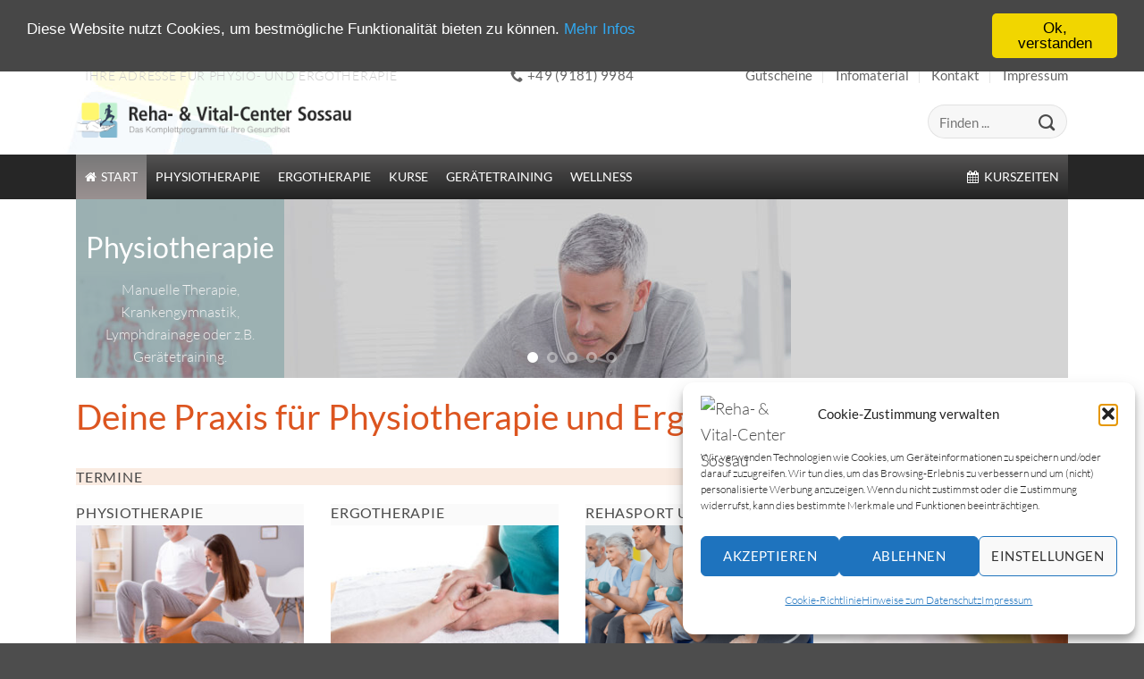

--- FILE ---
content_type: text/html; charset=UTF-8
request_url: https://reha-vital-sossau.de/
body_size: 23696
content:
<!DOCTYPE html>
<!--[if IE 9 ]> <html lang="de" prefix="og: https://ogp.me/ns#" class="ie9 loading-site no-js"> <![endif]-->
<!--[if IE 8 ]> <html lang="de" prefix="og: https://ogp.me/ns#" class="ie8 loading-site no-js"> <![endif]-->
<!--[if (gte IE 9)|!(IE)]><!--><html lang="de" prefix="og: https://ogp.me/ns#" class="loading-site no-js"> <!--<![endif]-->
<head>
	<meta charset="UTF-8" />
	<link rel="profile" href="https://gmpg.org/xfn/11" />
	<link rel="pingback" href="https://reha-vital-sossau.de/xmlrpc.php" />

	<meta name="facebook-domain-verification" content="2hfhqj3fvqlz9phrxg6zo0uj0ph5sj" />

	<script>(function(html){html.className = html.className.replace(/\bno-js\b/,'js')})(document.documentElement);</script>
<meta name="viewport" content="width=device-width, initial-scale=1" /><!-- Google tag (gtag.js) consent mode dataLayer added by Site Kit -->
<script type="text/javascript" id="google_gtagjs-js-consent-mode-data-layer">
/* <![CDATA[ */
window.dataLayer = window.dataLayer || [];function gtag(){dataLayer.push(arguments);}
gtag('consent', 'default', {"ad_personalization":"denied","ad_storage":"denied","ad_user_data":"denied","analytics_storage":"denied","functionality_storage":"denied","security_storage":"denied","personalization_storage":"denied","region":["AT","BE","BG","CH","CY","CZ","DE","DK","EE","ES","FI","FR","GB","GR","HR","HU","IE","IS","IT","LI","LT","LU","LV","MT","NL","NO","PL","PT","RO","SE","SI","SK"],"wait_for_update":500});
window._googlesitekitConsentCategoryMap = {"statistics":["analytics_storage"],"marketing":["ad_storage","ad_user_data","ad_personalization"],"functional":["functionality_storage","security_storage"],"preferences":["personalization_storage"]};
window._googlesitekitConsents = {"ad_personalization":"denied","ad_storage":"denied","ad_user_data":"denied","analytics_storage":"denied","functionality_storage":"denied","security_storage":"denied","personalization_storage":"denied","region":["AT","BE","BG","CH","CY","CZ","DE","DK","EE","ES","FI","FR","GB","GR","HR","HU","IE","IS","IT","LI","LT","LU","LV","MT","NL","NO","PL","PT","RO","SE","SI","SK"],"wait_for_update":500};
/* ]]> */
</script>
<!-- End Google tag (gtag.js) consent mode dataLayer added by Site Kit -->

<!-- Suchmaschinen-Optimierung durch Rank Math PRO - https://rankmath.com/ -->
<title>Physiotherapie, Ergotherapie und Fitness in Neumarkt &raquo; Reha- &amp; Vital-Center Sossau</title>
<meta name="description" content="Physiotherapie und Ergotherapie, Wellness, Massagen und Geschenkgutscheine, Fitness,Training und Kurse in Neumarkt."/>
<meta name="robots" content="follow, index, max-snippet:-1, max-video-preview:-1, max-image-preview:large"/>
<link rel="canonical" href="https://reha-vital-sossau.de/" />
<meta property="og:locale" content="de_DE" />
<meta property="og:type" content="website" />
<meta property="og:title" content="Physiotherapie, Ergotherapie und Fitness in Neumarkt &raquo; Reha- &amp; Vital-Center Sossau" />
<meta property="og:description" content="Physiotherapie und Ergotherapie, Wellness, Massagen und Geschenkgutscheine, Fitness,Training und Kurse in Neumarkt." />
<meta property="og:url" content="https://reha-vital-sossau.de/" />
<meta property="og:site_name" content="https://reha-vital-sossau.de/" />
<meta property="og:updated_time" content="2026-01-12T22:17:52+01:00" />
<meta property="og:image" content="https://reha-vital-sossau.de/wp-content/uploads/2022/06/RVC_Anzeige.jpg" />
<meta property="og:image:secure_url" content="https://reha-vital-sossau.de/wp-content/uploads/2022/06/RVC_Anzeige.jpg" />
<meta property="og:image:width" content="1194" />
<meta property="og:image:height" content="648" />
<meta property="og:image:alt" content="Ergotherapie" />
<meta property="og:image:type" content="image/jpeg" />
<meta property="article:published_time" content="2019-03-19T12:40:51+01:00" />
<meta property="article:modified_time" content="2026-01-12T22:17:52+01:00" />
<meta name="twitter:card" content="summary_large_image" />
<meta name="twitter:title" content="Physiotherapie, Ergotherapie und Fitness in Neumarkt &raquo; Reha- &amp; Vital-Center Sossau" />
<meta name="twitter:description" content="Physiotherapie und Ergotherapie, Wellness, Massagen und Geschenkgutscheine, Fitness,Training und Kurse in Neumarkt." />
<meta name="twitter:image" content="https://reha-vital-sossau.de/wp-content/uploads/2022/06/RVC_Anzeige.jpg" />
<meta name="twitter:label1" content="Verfasst von" />
<meta name="twitter:data1" content="MJ" />
<meta name="twitter:label2" content="Lesedauer" />
<meta name="twitter:data2" content="8 Minuten" />
<script type="application/ld+json" class="rank-math-schema">{"@context":"https://schema.org","@graph":[{"@type":["Physician","Organization"],"@id":"https://reha-vital-sossau.de/#organization","name":"Reha-Vital-Center Sossau","url":"https://reha-vital-sossau.de","sameAs":["https://www.facebook.com/reha.vital.sossau/"],"logo":{"@type":"ImageObject","@id":"https://reha-vital-sossau.de/#logo","url":"https://reha-vital-sossau.de/wp-content/uploads/2019/09/logo_rvc.png","contentUrl":"https://reha-vital-sossau.de/wp-content/uploads/2019/09/logo_rvc.png","caption":"https://reha-vital-sossau.de/","inLanguage":"de","width":"378","height":"68"},"openingHours":["Monday,Tuesday,Wednesday,Thursday,Friday,Saturday,Sunday 09:00-17:00"],"image":{"@id":"https://reha-vital-sossau.de/#logo"},"telephone":"09181 9984"},{"@type":"WebSite","@id":"https://reha-vital-sossau.de/#website","url":"https://reha-vital-sossau.de","name":"https://reha-vital-sossau.de/","alternateName":"Physiotherapie, Ergotherapie und Kurse in Neumarkt","publisher":{"@id":"https://reha-vital-sossau.de/#organization"},"inLanguage":"de","potentialAction":{"@type":"SearchAction","target":"https://reha-vital-sossau.de/?s={search_term_string}","query-input":"required name=search_term_string"}},{"@type":"ImageObject","@id":"https://reha-vital-sossau.de/wp-content/uploads/2022/06/RVC_Anzeige.jpg","url":"https://reha-vital-sossau.de/wp-content/uploads/2022/06/RVC_Anzeige.jpg","width":"1194","height":"648","inLanguage":"de"},{"@type":"WebPage","@id":"https://reha-vital-sossau.de/#webpage","url":"https://reha-vital-sossau.de/","name":"Physiotherapie, Ergotherapie und Fitness in Neumarkt &raquo; Reha- &amp; Vital-Center Sossau","datePublished":"2019-03-19T12:40:51+01:00","dateModified":"2026-01-12T22:17:52+01:00","about":{"@id":"https://reha-vital-sossau.de/#organization"},"isPartOf":{"@id":"https://reha-vital-sossau.de/#website"},"primaryImageOfPage":{"@id":"https://reha-vital-sossau.de/wp-content/uploads/2022/06/RVC_Anzeige.jpg"},"inLanguage":"de"},{"@type":"Person","@id":"https://reha-vital-sossau.de/#author","name":"MJ","image":{"@type":"ImageObject","@id":"https://secure.gravatar.com/avatar/53a1155dd253d9a4224aa21bfb4585baa9b8e7d1c1f2d72de712929f4ea9fd28?s=96&amp;d=mm&amp;r=g","url":"https://secure.gravatar.com/avatar/53a1155dd253d9a4224aa21bfb4585baa9b8e7d1c1f2d72de712929f4ea9fd28?s=96&amp;d=mm&amp;r=g","caption":"MJ","inLanguage":"de"},"worksFor":{"@id":"https://reha-vital-sossau.de/#organization"}},{"@type":"Article","headline":"Physiotherapie, Ergotherapie und Fitness in Neumarkt &raquo; Reha- &amp; Vital-Center Sossau","keywords":"Ergotherapie, Physiotherapie, Massagen, Fitness","datePublished":"2019-03-19T12:40:51+01:00","dateModified":"2026-01-12T22:17:52+01:00","author":{"@id":"https://reha-vital-sossau.de/#author","name":"MJ"},"publisher":{"@id":"https://reha-vital-sossau.de/#organization"},"description":"Physiotherapie und Ergotherapie, Wellness, Massagen und Geschenkgutscheine, Fitness,Training und Kurse in Neumarkt.","name":"Physiotherapie, Ergotherapie und Fitness in Neumarkt &raquo; Reha- &amp; Vital-Center Sossau","@id":"https://reha-vital-sossau.de/#richSnippet","isPartOf":{"@id":"https://reha-vital-sossau.de/#webpage"},"image":{"@id":"https://reha-vital-sossau.de/wp-content/uploads/2022/06/RVC_Anzeige.jpg"},"inLanguage":"de","mainEntityOfPage":{"@id":"https://reha-vital-sossau.de/#webpage"}}]}</script>
<meta name="google-site-verification" content="UA-8003980-5" />
<meta name="msvalidate.01" content="49e49d602a6b42fd8a76b45da5fc7219" />
<!-- /Rank Math WordPress SEO Plugin -->

<link rel='dns-prefetch' href='//www.googletagmanager.com' />
<link rel='dns-prefetch' href='//maxcdn.bootstrapcdn.com' />
<link rel='prefetch' href='https://reha-vital-sossau.de/wp-content/themes/flatsome/assets/js/flatsome.js?ver=e2eddd6c228105dac048' />
<link rel='prefetch' href='https://reha-vital-sossau.de/wp-content/themes/flatsome/assets/js/chunk.slider.js?ver=3.20.4' />
<link rel='prefetch' href='https://reha-vital-sossau.de/wp-content/themes/flatsome/assets/js/chunk.popups.js?ver=3.20.4' />
<link rel='prefetch' href='https://reha-vital-sossau.de/wp-content/themes/flatsome/assets/js/chunk.tooltips.js?ver=3.20.4' />
<link rel="alternate" type="application/rss+xml" title="Reha- &amp; Vital-Center Sossau &raquo; Feed" href="https://reha-vital-sossau.de/feed/" />
<link rel="alternate" type="application/rss+xml" title="Reha- &amp; Vital-Center Sossau &raquo; Kommentar-Feed" href="https://reha-vital-sossau.de/comments/feed/" />
<link rel="alternate" title="oEmbed (JSON)" type="application/json+oembed" href="https://reha-vital-sossau.de/wp-json/oembed/1.0/embed?url=https%3A%2F%2Freha-vital-sossau.de%2F" />
<link rel="alternate" title="oEmbed (XML)" type="text/xml+oembed" href="https://reha-vital-sossau.de/wp-json/oembed/1.0/embed?url=https%3A%2F%2Freha-vital-sossau.de%2F&#038;format=xml" />
<style id='wp-img-auto-sizes-contain-inline-css' type='text/css'>
img:is([sizes=auto i],[sizes^="auto," i]){contain-intrinsic-size:3000px 1500px}
/*# sourceURL=wp-img-auto-sizes-contain-inline-css */
</style>
<style id='wp-emoji-styles-inline-css' type='text/css'>

	img.wp-smiley, img.emoji {
		display: inline !important;
		border: none !important;
		box-shadow: none !important;
		height: 1em !important;
		width: 1em !important;
		margin: 0 0.07em !important;
		vertical-align: -0.1em !important;
		background: none !important;
		padding: 0 !important;
	}
/*# sourceURL=wp-emoji-styles-inline-css */
</style>
<link rel='stylesheet' id='contact-form-7-css' href='https://reha-vital-sossau.de/wp-content/plugins/contact-form-7/includes/css/styles.css?ver=6.1.4' type='text/css' media='all' />
<link rel='stylesheet' id='widgetopts-styles-css' href='https://reha-vital-sossau.de/wp-content/plugins/widget-options/assets/css/widget-options.css?ver=4.1.3' type='text/css' media='all' />
<link rel='stylesheet' id='cmplz-general-css' href='https://reha-vital-sossau.de/wp-content/plugins/complianz-gdpr/assets/css/cookieblocker.min.css?ver=1767256360' type='text/css' media='all' />
<link rel='stylesheet' id='megamenu-css' href='https://reha-vital-sossau.de/wp-content/uploads/maxmegamenu/style.css?ver=2e3143' type='text/css' media='all' />
<link rel='stylesheet' id='dashicons-css' href='https://reha-vital-sossau.de/wp-includes/css/dashicons.min.css?ver=6.9' type='text/css' media='all' />
<link rel='stylesheet' id='megamenu-fontawesome6-css' href='https://reha-vital-sossau.de/wp-content/plugins/megamenu-pro/icons/fontawesome6/css/all.min.css?ver=2.4.4' type='text/css' media='all' />
<link rel='stylesheet' id='cf7cf-style-css' href='https://reha-vital-sossau.de/wp-content/plugins/cf7-conditional-fields/style.css?ver=2.6.7' type='text/css' media='all' />
<link rel='stylesheet' id='style-css' href='https://reha-vital-sossau.de/wp-content/themes/flatsome-child/style.css?ver=6.9' type='text/css' media='all' />
<link rel='stylesheet' id='slider-css' href='https://reha-vital-sossau.de/wp-content/themes/flatsome-child/assets/css/smr.default.css?ver=6.9' type='text/css' media='all' />
<link rel='stylesheet' id='button-css' href='https://reha-vital-sossau.de/wp-content/themes/flatsome-child/assets/css/bootstrap.buttons.css?ver=6.9' type='text/css' media='all' />
<link rel='stylesheet' id='font-awesome-css' href='//maxcdn.bootstrapcdn.com/font-awesome/4.6.3/css/font-awesome.min.css?ver=6.9' type='text/css' media='all' />
<link rel='stylesheet' id='flatsome-main-css' href='https://reha-vital-sossau.de/wp-content/themes/flatsome/assets/css/flatsome.css?ver=3.20.4' type='text/css' media='all' />
<style id='flatsome-main-inline-css' type='text/css'>
@font-face {
				font-family: "fl-icons";
				font-display: block;
				src: url(https://reha-vital-sossau.de/wp-content/themes/flatsome/assets/css/icons/fl-icons.eot?v=3.20.4);
				src:
					url(https://reha-vital-sossau.de/wp-content/themes/flatsome/assets/css/icons/fl-icons.eot#iefix?v=3.20.4) format("embedded-opentype"),
					url(https://reha-vital-sossau.de/wp-content/themes/flatsome/assets/css/icons/fl-icons.woff2?v=3.20.4) format("woff2"),
					url(https://reha-vital-sossau.de/wp-content/themes/flatsome/assets/css/icons/fl-icons.ttf?v=3.20.4) format("truetype"),
					url(https://reha-vital-sossau.de/wp-content/themes/flatsome/assets/css/icons/fl-icons.woff?v=3.20.4) format("woff"),
					url(https://reha-vital-sossau.de/wp-content/themes/flatsome/assets/css/icons/fl-icons.svg?v=3.20.4#fl-icons) format("svg");
			}
/*# sourceURL=flatsome-main-inline-css */
</style>
<link rel='stylesheet' id='flatsome-style-css' href='https://reha-vital-sossau.de/wp-content/themes/flatsome-child/style.css?ver=3.0' type='text/css' media='all' />
<script type="text/javascript" src="https://reha-vital-sossau.de/wp-content/plugins/svg-support/vendor/DOMPurify/DOMPurify.min.js?ver=2.5.8" id="bodhi-dompurify-library-js"></script>
<script type="text/javascript" src="https://reha-vital-sossau.de/wp-includes/js/jquery/jquery.min.js?ver=3.7.1" id="jquery-core-js"></script>
<script type="text/javascript" src="https://reha-vital-sossau.de/wp-includes/js/jquery/jquery-migrate.min.js?ver=3.4.1" id="jquery-migrate-js"></script>
<script type="text/javascript" id="bodhi_svg_inline-js-extra">
/* <![CDATA[ */
var svgSettings = {"skipNested":""};
//# sourceURL=bodhi_svg_inline-js-extra
/* ]]> */
</script>
<script type="text/javascript" src="https://reha-vital-sossau.de/wp-content/plugins/svg-support/js/min/svgs-inline-min.js" id="bodhi_svg_inline-js"></script>
<script type="text/javascript" id="bodhi_svg_inline-js-after">
/* <![CDATA[ */
cssTarget={"Bodhi":"img.svg","ForceInlineSVG":"svg"};ForceInlineSVGActive="true";frontSanitizationEnabled="on";
//# sourceURL=bodhi_svg_inline-js-after
/* ]]> */
</script>

<!-- Google Tag (gtac.js) durch Site-Kit hinzugefügt -->
<!-- Von Site Kit hinzugefügtes Google-Analytics-Snippet -->
<!-- Das Google Ads-Snippet wurde von Site Kit hinzugefügt -->
<script type="text/javascript" src="https://www.googletagmanager.com/gtag/js?id=GT-T5PLV89" id="google_gtagjs-js" async></script>
<script type="text/javascript" id="google_gtagjs-js-after">
/* <![CDATA[ */
window.dataLayer = window.dataLayer || [];function gtag(){dataLayer.push(arguments);}
gtag("set","linker",{"domains":["reha-vital-sossau.de"]});
gtag("js", new Date());
gtag("set", "developer_id.dZTNiMT", true);
gtag("config", "GT-T5PLV89", {"googlesitekit_post_type":"page"});
gtag("config", "AW-989339108");
 window._googlesitekit = window._googlesitekit || {}; window._googlesitekit.throttledEvents = []; window._googlesitekit.gtagEvent = (name, data) => { var key = JSON.stringify( { name, data } ); if ( !! window._googlesitekit.throttledEvents[ key ] ) { return; } window._googlesitekit.throttledEvents[ key ] = true; setTimeout( () => { delete window._googlesitekit.throttledEvents[ key ]; }, 5 ); gtag( "event", name, { ...data, event_source: "site-kit" } ); }; 
//# sourceURL=google_gtagjs-js-after
/* ]]> */
</script>
<script type="text/javascript" src="https://reha-vital-sossau.de/wp-content/themes/flatsome-child/assets/js/jquery.ezmark.min.js?ver=6.9" id="ezmark-js"></script>
<link rel="https://api.w.org/" href="https://reha-vital-sossau.de/wp-json/" /><link rel="alternate" title="JSON" type="application/json" href="https://reha-vital-sossau.de/wp-json/wp/v2/pages/153" /><link rel="EditURI" type="application/rsd+xml" title="RSD" href="https://reha-vital-sossau.de/xmlrpc.php?rsd" />
<meta name="generator" content="WordPress 6.9" />
<link rel='shortlink' href='https://reha-vital-sossau.de/' />
<meta name="generator" content="Site Kit by Google 1.171.0" />			<style>.cmplz-hidden {
					display: none !important;
				}</style>
<!-- Durch Site Kit hinzugefügte Google AdSense Metatags -->
<meta name="google-adsense-platform-account" content="ca-host-pub-2644536267352236">
<meta name="google-adsense-platform-domain" content="sitekit.withgoogle.com">
<!-- Beende durch Site Kit hinzugefügte Google AdSense Metatags -->

<!-- Meta Pixel Code -->
<script data-service="facebook" data-category="marketing" type="text/plain">
!function(f,b,e,v,n,t,s){if(f.fbq)return;n=f.fbq=function(){n.callMethod?
n.callMethod.apply(n,arguments):n.queue.push(arguments)};if(!f._fbq)f._fbq=n;
n.push=n;n.loaded=!0;n.version='2.0';n.queue=[];t=b.createElement(e);t.async=!0;
t.src=v;s=b.getElementsByTagName(e)[0];s.parentNode.insertBefore(t,s)}(window,
document,'script','https://connect.facebook.net/en_US/fbevents.js');
</script>
<!-- End Meta Pixel Code -->
<script data-service="facebook" data-category="marketing" type="text/plain">var url = window.location.origin + '?ob=open-bridge';
            fbq('set', 'openbridge', '620800593305407', url);
fbq('init', '620800593305407', {}, {
    "agent": "wordpress-6.9-4.1.5"
})</script><script data-service="facebook" data-category="marketing" type="text/plain">
    fbq('track', 'PageView', []);
  </script>
<!-- Von Site Kit hinzugefügtes Google-Tag-Manager-Snippet -->
<script type="text/javascript">
/* <![CDATA[ */

			( function( w, d, s, l, i ) {
				w[l] = w[l] || [];
				w[l].push( {'gtm.start': new Date().getTime(), event: 'gtm.js'} );
				var f = d.getElementsByTagName( s )[0],
					j = d.createElement( s ), dl = l != 'dataLayer' ? '&l=' + l : '';
				j.async = true;
				j.src = 'https://www.googletagmanager.com/gtm.js?id=' + i + dl;
				f.parentNode.insertBefore( j, f );
			} )( window, document, 'script', 'dataLayer', 'GTM-K7BDLD7L' );
			
/* ]]> */
</script>

<!-- Ende des von Site Kit hinzugefügten Google-Tag-Manager-Snippets -->
<link rel="icon" href="https://reha-vital-sossau.de/wp-content/uploads/2019/09/favicon.ico" sizes="32x32" />
<link rel="icon" href="https://reha-vital-sossau.de/wp-content/uploads/2019/09/favicon.ico" sizes="192x192" />
<link rel="apple-touch-icon" href="https://reha-vital-sossau.de/wp-content/uploads/2019/09/favicon.ico" />
<meta name="msapplication-TileImage" content="https://reha-vital-sossau.de/wp-content/uploads/2019/09/favicon.ico" />
<style id="custom-css" type="text/css">:root {--primary-color: #446084;--fs-color-primary: #446084;--fs-color-secondary: #C05530;--fs-color-success: #627D47;--fs-color-alert: #b20000;--fs-color-base: #4a4a4a;--fs-experimental-link-color: #334862;--fs-experimental-link-color-hover: #111;}.tooltipster-base {--tooltip-color: #fff;--tooltip-bg-color: #000;}.off-canvas-right .mfp-content, .off-canvas-left .mfp-content {--drawer-width: 300px;}.container-width, .full-width .ubermenu-nav, .container, .row{max-width: 1140px}.row.row-collapse{max-width: 1110px}.row.row-small{max-width: 1132.5px}.row.row-large{max-width: 1170px}.header-main{height: 102px}#logo img{max-height: 102px}#logo{width:319px;}#logo a{max-width:378pxpx;}.header-bottom{min-height: 50px}.header-top{min-height: 30px}.transparent .header-main{height: 221px}.transparent #logo img{max-height: 221px}.has-transparent + .page-title:first-of-type,.has-transparent + #main > .page-title,.has-transparent + #main > div > .page-title,.has-transparent + #main .page-header-wrapper:first-of-type .page-title{padding-top: 301px;}.header.show-on-scroll,.stuck .header-main{height:80px!important}.stuck #logo img{max-height: 80px!important}.search-form{ width: 80%;}.header-bg-color {background-color: rgba(255,255,255,0.9)}.header-bottom {background-color: rgba(0,0,0,0.85)}.header-wrapper:not(.stuck) .header-main .header-nav{margin-top: -1px }.stuck .header-main .nav > li > a{line-height: 50px }.header-bottom-nav > li > a{line-height: 50px }@media (max-width: 549px) {.header-main{height: 90px}#logo img{max-height: 90px}}.nav-dropdown{font-size:100%}.nav-vertical-fly-out > li + li {border-top-width: 1px; border-top-style: solid;}.label-new.menu-item > a:after{content:"Neu";}.label-hot.menu-item > a:after{content:"Hot";}.label-sale.menu-item > a:after{content:"Aktion";}.label-popular.menu-item > a:after{content:"Beliebt";}</style>		<style type="text/css" id="wp-custom-css">
			.wpcf7 input[type="text"],
.wpcf7 input[type="email"],
.wpcf7 input[type="tel"],
.wpcf7 textarea,
.wpcf7 select {
  border-radius: 10px !important;
  padding: 8px !important;
  border: 1px solid #ccc !important;
  width: 100% !important;
  box-sizing: border-box !important;
  margin-bottom: 10px !important;
}

.wpcf7-submit {
  border-radius: 10px !important;
  padding: 10px 20px !important;
  background-color: #0073aa !important;
  color: white !important;
  border: none !important;
  cursor: pointer !important;
}

.wpcf7-submit:hover {
  background-color: #005f8d !important;
}
		</style>
		<style id="kirki-inline-styles"></style><style type="text/css">/** Mega Menu CSS: fs **/</style>
  
  <script>
  var $j = jQuery.noConflict();
  </script>
  
</head>

<body data-cmplz=1 class="home wp-singular page-template-default page page-id-153 wp-theme-flatsome wp-child-theme-flatsome-child mega-menu-primary lightbox nav-dropdown-has-arrow nav-dropdown-has-shadow nav-dropdown-has-border">

<!-- Cookie Warning -->
<!-- Start Cookie Plugin -->
<script type="text/javascript">
window.cookieconsent_options = {
  message: 'Diese Website nutzt Cookies, um bestmögliche Funktionalität bieten zu können.',
  dismiss: 'Ok, verstanden',
  learnMore: 'Mehr Infos',
  dslink: '/datenschutz', // link zur Datenschutzseite
 // dstarget: '_blank', // default: _self
  link: '/ds/datenschutz.cookies.php', // Cookie-Hinweis
  modal: true,
  theme: 'dark-top' // dark-top, dark-bottom, light-floating
};
</script>
<script type="text/javascript" src="/ds/js/cookies-consent.min.js"></script>
<!-- Ende Cookie Plugin -->  

<!-- IMPOTANT NOTICE -->
  

<a class="skip-link screen-reader-text" href="#main">Zum Inhalt springen</a>

<div id="wrapper">

	
	<header id="header" class="header has-sticky sticky-jump">
		<div class="header-wrapper">
			<div id="top-bar" class="header-top flex-has-center hide-for-medium">
    <div class="flex-row container">
      <div class="flex-col hide-for-medium flex-left">
          <ul class="nav nav-left medium-nav-center nav-small  nav-divided">
              <li class="html custom html_topbar_left"><span class="uppercase" style="color:#ccc; margin-left:10px">Ihre Adresse für Physio- und Ergotherapie </span></li>          </ul>
      </div>

      <div class="flex-col hide-for-medium flex-center">
          <ul class="nav nav-center nav-small  nav-divided">
              <li class="header-contact-wrapper">
		<ul id="header-contact" class="nav medium-nav-center nav-divided nav-uppercase header-contact">
		
			
			
						<li>
			  <a href="tel:+49 (9181) 9984" class="tooltip" title="+49 (9181) 9984">
			     <i class="icon-phone" aria-hidden="true" style="font-size:14px;"></i>			      <span>+49 (9181) 9984</span>
			  </a>
			</li>
			
				</ul>
</li>
          </ul>
      </div>

      <div class="flex-col hide-for-medium flex-right">
         <ul class="nav top-bar-nav nav-right nav-small  nav-divided">
              <li id="menu-item-3607" class="btn-gutscheine menu-item menu-item-type-post_type menu-item-object-page menu-item-3607 menu-item-design-default"><a href="https://reha-vital-sossau.de/gutscheine/" class="nav-top-link">Gutscheine</a></li>
<li id="menu-item-915" class="menu-item menu-item-type-post_type menu-item-object-page menu-item-915 menu-item-design-default"><a href="https://reha-vital-sossau.de/infomaterial/" class="nav-top-link">Infomaterial</a></li>
<li id="menu-item-1880" class="menu-item menu-item-type-post_type menu-item-object-page menu-item-1880 menu-item-design-default"><a href="https://reha-vital-sossau.de/kontakt/" class="nav-top-link">Kontakt</a></li>
<li id="menu-item-219" class="menu-item menu-item-type-post_type menu-item-object-page menu-item-219 menu-item-design-default"><a href="https://reha-vital-sossau.de/impressum/" class="nav-top-link">Impressum</a></li>
          </ul>
      </div>

      
    </div>
</div>
<div id="masthead" class="header-main hide-for-sticky">
      <div class="header-inner flex-row container logo-left medium-logo-left" role="navigation">

          <!-- Logo -->
          <div id="logo" class="flex-col logo">
            
<!-- Header logo -->
<a href="https://reha-vital-sossau.de/" title="Reha- &amp; Vital-Center Sossau - Wir bewegen Neumarkt" rel="home">
		<img width="378" height="68" src="https://reha-vital-sossau.de/wp-content/uploads/2019/09/logo_rvc.png" class="header_logo header-logo" alt="Reha- &amp; Vital-Center Sossau"/><img  width="378" height="68" src="https://reha-vital-sossau.de/wp-content/uploads/2019/09/logo_rvc.png" class="header-logo-dark" alt="Reha- &amp; Vital-Center Sossau"/></a>
          </div>

          <!-- Mobile Left Elements -->
          <div class="flex-col show-for-medium flex-left">
            <ul class="mobile-nav nav nav-left ">
              <li class="nav-icon has-icon">
			<a href="#" class="is-small" data-open="#main-menu" data-pos="center" data-bg="main-menu-overlay" role="button" aria-label="Menü" aria-controls="main-menu" aria-expanded="false" aria-haspopup="dialog" data-flatsome-role-button>
			<i class="icon-menu" aria-hidden="true"></i>					</a>
	</li>
            </ul>
          </div>

          <!-- Left Elements -->
          <div class="flex-col hide-for-medium flex-left
            flex-grow">
            <ul class="header-nav header-nav-main nav nav-left  nav-uppercase" >
                          </ul>
          </div>

          <!-- Right Elements -->
          <div class="flex-col hide-for-medium flex-right">
            <ul class="header-nav header-nav-main nav nav-right  nav-uppercase">
              <li class="header-search-form search-form html relative has-icon">
	<div class="header-search-form-wrapper">
		<div class="searchform-wrapper ux-search-box relative form-flat is-normal"><form method="get" class="searchform" action="https://reha-vital-sossau.de/" role="search">
		<div class="flex-row relative">
			<div class="flex-col flex-grow">
	   	   <input type="search" class="search-field mb-0" name="s" value="" id="s" placeholder="Finden ..." />
			</div>
			<div class="flex-col">
				<button type="submit" class="ux-search-submit submit-button secondary button icon mb-0" aria-label="Übermitteln">
					<i class="icon-search" aria-hidden="true"></i>				</button>
			</div>
		</div>
    <div class="live-search-results text-left z-top"></div>
</form>
</div>	</div>
</li>
            </ul>
          </div>

          <!-- Mobile Right Elements -->
          <div class="flex-col show-for-medium flex-right">
            <ul class="mobile-nav nav nav-right ">
                          </ul>
          </div>

      </div>

      </div>
<div id="wide-nav" class="header-bottom wide-nav nav-dark hide-for-medium">
    <div class="flex-row container">

                        <div class="flex-col hide-for-medium flex-left">
                <ul class="nav header-nav header-bottom-nav nav-left  nav-uppercase">
                    <div id="mega-menu-wrap-primary" class="mega-menu-wrap"><div class="mega-menu-toggle"><div class="mega-toggle-blocks-left"></div><div class="mega-toggle-blocks-center"></div><div class="mega-toggle-blocks-right"><div class='mega-toggle-block mega-menu-toggle-block mega-toggle-block-1' id='mega-toggle-block-1' tabindex='0'><span class='mega-toggle-label' role='button' aria-expanded='false'><span class='mega-toggle-label-closed'>MENU</span><span class='mega-toggle-label-open'>MENU</span></span></div></div></div><ul id="mega-menu-primary" class="mega-menu max-mega-menu mega-menu-horizontal mega-no-js" data-event="hover" data-effect="slide" data-effect-speed="200" data-effect-mobile="disabled" data-effect-speed-mobile="0" data-mobile-force-width="false" data-second-click="go" data-document-click="collapse" data-vertical-behaviour="accordion" data-breakpoint="600" data-unbind="true" data-mobile-state="collapse_all" data-mobile-direction="vertical" data-hover-intent-timeout="300" data-hover-intent-interval="100" data-overlay-desktop="false" data-overlay-mobile="false"><li class="mega-menu-item mega-menu-item-type-post_type mega-menu-item-object-page mega-menu-item-home mega-current-menu-item mega-page_item mega-page-item-153 mega-current_page_item mega-align-bottom-left mega-menu-flyout mega-menu-item-567" id="mega-menu-item-567"><a class="mega-menu-link" href="https://reha-vital-sossau.de/" aria-current="page" tabindex="0"><i class="fa fa-home m-r-5"></i>Start</a></li><li class="mega-menu-item mega-menu-item-type-post_type mega-menu-item-object-page mega-menu-item-has-children mega-align-bottom-left mega-menu-flyout mega-menu-item-556" id="mega-menu-item-556"><a class="mega-menu-link" href="https://reha-vital-sossau.de/physiotherapie/" aria-expanded="false" tabindex="0">Physiotherapie<span class="mega-indicator" aria-hidden="true"></span></a>
<ul class="mega-sub-menu">
<li class="mega-menu-item mega-menu-item-type-post_type mega-menu-item-object-page mega-2-columns mega-menu-item-832" id="mega-menu-item-832"><a class="mega-menu-link" href="https://reha-vital-sossau.de/physiotherapie/physiotherapeutische-behandlungen/">Physiotherapeutische Behandlungen</a></li><li class="mega-menu-item mega-menu-item-type-post_type mega-menu-item-object-page mega-2-columns mega-menu-item-840" id="mega-menu-item-840"><a class="mega-menu-link" href="https://reha-vital-sossau.de/physiotherapie/spezialtherapien-und-behandlungen/">Spezialtherapien und Behandlungen</a></li><li class="mega-menu-item mega-menu-item-type-post_type mega-menu-item-object-page mega-menu-item-848" id="mega-menu-item-848"><a class="mega-menu-link" href="https://reha-vital-sossau.de/physiotherapie/massagen/">Massagen</a></li><li class="mega-menu-item mega-menu-item-type-post_type mega-menu-item-object-page mega-menu-item-849" id="mega-menu-item-849"><a class="mega-menu-link" href="https://reha-vital-sossau.de/physiotherapie/physikalische-therapien/">Physikalische Therapien</a></li></ul>
</li><li class="mega-menu-item mega-menu-item-type-post_type mega-menu-item-object-page mega-menu-item-has-children mega-align-bottom-left mega-menu-flyout mega-menu-item-557" id="mega-menu-item-557"><a class="mega-menu-link" href="https://reha-vital-sossau.de/ergotherapie/" aria-expanded="false" tabindex="0">Ergotherapie<span class="mega-indicator" aria-hidden="true"></span></a>
<ul class="mega-sub-menu">
<li class="mega-menu-item mega-menu-item-type-post_type mega-menu-item-object-page mega-menu-item-850" id="mega-menu-item-850"><a class="mega-menu-link" href="https://reha-vital-sossau.de/ergotherapie/ergotherapie-kinder/">Ergotherapie für Kinder</a></li><li class="mega-menu-item mega-menu-item-type-post_type mega-menu-item-object-page mega-menu-item-851" id="mega-menu-item-851"><a class="mega-menu-link" href="https://reha-vital-sossau.de/ergotherapie/ergotherapie-in-der-neurologie/">Ergotherapie in der Neurologie</a></li><li class="mega-menu-item mega-menu-item-type-post_type mega-menu-item-object-page mega-menu-item-852" id="mega-menu-item-852"><a class="mega-menu-link" href="https://reha-vital-sossau.de/ergotherapie/ergotherapie-bei-unfaellen/">Ergotherapie bei Unfällen</a></li><li class="mega-menu-item mega-menu-item-type-post_type mega-menu-item-object-page mega-menu-item-853" id="mega-menu-item-853"><a class="mega-menu-link" href="https://reha-vital-sossau.de/ergotherapie/handtherapie/">Handtherapie</a></li><li class="mega-menu-item mega-menu-item-type-post_type mega-menu-item-object-page mega-menu-item-854" id="mega-menu-item-854"><a class="mega-menu-link" href="https://reha-vital-sossau.de/ergotherapie/hausbesuche/">Hausbesuche</a></li></ul>
</li><li class="mega-menu-item mega-menu-item-type-post_type mega-menu-item-object-page mega-menu-item-has-children mega-align-bottom-left mega-menu-flyout mega-menu-item-560" id="mega-menu-item-560"><a class="mega-menu-link" href="https://reha-vital-sossau.de/gesundheitskurse/" aria-expanded="false" tabindex="0">Kurse<span class="mega-indicator" aria-hidden="true"></span></a>
<ul class="mega-sub-menu">
<li class="mega-menu-item mega-menu-item-type-post_type mega-menu-item-object-page mega-menu-item-565" id="mega-menu-item-565"><a class="mega-menu-link" href="https://reha-vital-sossau.de/gesundheitskurse/aqua-programm-fuer-kinder/">Aqua für Kinder</a></li><li class="mega-menu-item mega-menu-item-type-post_type mega-menu-item-object-page mega-menu-item-564" id="mega-menu-item-564"><a class="mega-menu-link" href="https://reha-vital-sossau.de/gesundheitskurse/aqua-kurse-fuer-erwachsene/">Aqua für Erwachsene</a></li><li class="mega-menu-item mega-menu-item-type-post_type mega-menu-item-object-page mega-menu-item-563" id="mega-menu-item-563"><a class="mega-menu-link" href="https://reha-vital-sossau.de/gesundheitskurse/gymnastik-kinder/">Gymnastik für Kinder</a></li><li class="mega-menu-item mega-menu-item-type-post_type mega-menu-item-object-page mega-menu-item-562" id="mega-menu-item-562"><a class="mega-menu-link" href="https://reha-vital-sossau.de/gesundheitskurse/gymnastik-erwachsene/">Gymnastik für Erwachsene</a></li><li class="mega-menu-item mega-menu-item-type-post_type mega-menu-item-object-page mega-menu-item-561" id="mega-menu-item-561"><a class="mega-menu-link" href="https://reha-vital-sossau.de/gesundheitskurse/kursanmeldung/">Kurs-Anmeldung</a></li></ul>
</li><li class="mega-menu-item mega-menu-item-type-post_type mega-menu-item-object-page mega-align-bottom-left mega-menu-flyout mega-menu-item-558" id="mega-menu-item-558"><a class="mega-menu-link" href="https://reha-vital-sossau.de/training/" tabindex="0">Gerätetraining</a></li><li class="mega-menu-item mega-menu-item-type-post_type mega-menu-item-object-page mega-align-bottom-left mega-menu-flyout mega-menu-item-584" id="mega-menu-item-584"><a class="mega-menu-link" href="https://reha-vital-sossau.de/wellness/" tabindex="0">Wellness</a></li><li class="mega-kurszeiten mega-menu-item mega-menu-item-type-custom mega-menu-item-object-custom mega-align-bottom-left mega-menu-flyout mega-has-icon mega-icon-left mega-item-align-right mega-menu-item-1955 kurszeiten" id="mega-menu-item-1955"><a class="fa-calendar mega-menu-link" href="/kurs/" tabindex="0">Kurszeiten</a></li></ul></div>                </ul>
            </div>
            
            
                        <div class="flex-col hide-for-medium flex-right flex-grow">
              <ul class="nav header-nav header-bottom-nav nav-right  nav-uppercase">
                                 </ul>
            </div>
            
            
    </div>
</div>

<div class="header-bg-container fill"><div class="header-bg-image fill"></div><div class="header-bg-color fill"></div></div>		</div><!-- header-wrapper-->
	</header>

	
	<main id="main" class="">
<div id="content" class="content-area page-wrapper" role="main">
	<div class="row row-main">
		<div class="large-12 col">
			<div class="col-inner">

				
									
						<div class="slider-wrapper relative" id="slider-1315493069" >
    <div class="slider slider-nav-simple slider-nav-large slider-nav-light slider-style-normal"
        data-flickity-options='{
            "cellAlign": "center",
            "imagesLoaded": true,
            "lazyLoad": 1,
            "freeScroll": false,
            "wrapAround": true,
            "autoPlay": 4000,
            "pauseAutoPlayOnHover" : true,
            "prevNextButtons": true,
            "contain" : true,
            "adaptiveHeight" : true,
            "dragThreshold" : 10,
            "percentPosition": true,
            "pageDots": true,
            "rightToLeft": false,
            "draggable": true,
            "selectedAttraction": 0.1,
            "parallax" : 5,
            "friction": 0.6        }'
        >
        

  <div class="banner has-hover has-slide-effect slide-fade-in" id="banner-956488758">
          <div class="banner-inner fill">
        <div class="banner-bg fill" >
            <img fetchpriority="high" decoding="async" width="800" height="533" src="https://reha-vital-sossau.de/wp-content/uploads/2020/03/physiotherapie.jpg" class="bg attachment-large size-large" alt="Physiotherapie" />                        <div class="overlay"></div>            
                    </div>
		
        <div class="banner-layers container">
            <div class="fill banner-link"></div>            
   <div id="text-box-722990277" class="text-box banner-layer text-box-square x0 md-x0 lg-x0 y50 md-y50 lg-y50 res-text">
                                <div class="text-box-content text dark">
              
	<div class="is-border"
		style="border-width:0px 0px 0px 0px;margin:0px 0px 0px 0px;">
	</div>
              <div class="text-inner text-center">
                  
<h3>Physiotherapie</h3>
<p>Manuelle Therapie, Krankengymnastik, Lymphdrainage oder z.B. Gerätetraining.</p>
              </div>
           </div>
                            
<style>
#text-box-722990277 .text-box-content {
  background-color: rgba(110, 153, 156, 0.483);
  font-size: 100%;
}
#text-box-722990277 {
  width: 61%;
}
@media (min-width:550px) {
  #text-box-722990277 {
    width: 26%;
  }
  #text-box-722990277 .text-box-content {
    font-size: 100%;
  }
}
@media (min-width:850px) {
  #text-box-722990277 {
    width: 21%;
  }
  #text-box-722990277 .text-box-content {
    font-size: 100%;
  }
}
</style>
    </div>
 
        </div>
      </div>

            
<style>
#banner-956488758 {
  padding-top: 200px;
}
#banner-956488758 .overlay {
  background-color: rgba(0, 0, 0, 0.17);
}
</style>
  </div>



  <div class="banner has-hover has-slide-effect slide-fade-in" id="banner-1674075994">
          <div class="banner-inner fill">
        <div class="banner-bg fill" >
            <img decoding="async" width="1020" height="866" src="https://reha-vital-sossau.de/wp-content/uploads/2023/01/Depositphotos_104002414_XL-1024x869.jpg" class="bg attachment-large size-large" alt="Bauarbeiter mit Helm" />                        <div class="overlay"></div>            
                    </div>
		
        <div class="banner-layers container">
            <div class="fill banner-link"></div>            
   <div id="text-box-187210882" class="text-box banner-layer text-box-square x0 md-x0 lg-x0 y0 md-y0 lg-y0 res-text">
                                <div class="text-box-content text dark">
              
	<div class="is-border"
		style="border-width:0px 0px 0px 0px;margin:0px 0px 0px 0px;">
	</div>
              <div class="text-inner text-center">
                  
<h3>Ergotherapie</h3>
<p>Verbesserung der Handlungsfähigkeit und Selbstständigkeit.</p>
              </div>
           </div>
                            
<style>
#text-box-187210882 {
  margin: 0px 0px 0px 0px;
  width: 61%;
}
#text-box-187210882 .text-box-content {
  background-color: rgba(110, 153, 156, 0.483);
  font-size: 100%;
}
#text-box-187210882 .text-inner {
  padding: 0px 10px 0px 10px;
}
@media (min-width:550px) {
  #text-box-187210882 {
    width: 26%;
  }
  #text-box-187210882 .text-box-content {
    font-size: 100%;
  }
}
@media (min-width:850px) {
  #text-box-187210882 {
    width: 21%;
  }
  #text-box-187210882 .text-box-content {
    font-size: 100%;
  }
}
</style>
    </div>
 
        </div>
      </div>

            
<style>
#banner-1674075994 {
  padding-top: 200px;
}
#banner-1674075994 .overlay {
  background-color: rgba(0, 0, 0, 0.17);
}
</style>
  </div>



  <div class="banner has-hover has-slide-effect slide-fade-in" id="banner-845532612">
          <div class="banner-inner fill">
        <div class="banner-bg fill" >
            <img decoding="async" width="1020" height="681" src="https://reha-vital-sossau.de/wp-content/uploads/2022/05/Depositphotos_159248706_xl-2015-1024x684.jpg" class="bg attachment-large size-large" alt="Training an Geräten" />                        <div class="overlay"></div>            
                    </div>
		
        <div class="banner-layers container">
            <div class="fill banner-link"></div>            
   <div id="text-box-1794618698" class="text-box banner-layer text-box-square x0 md-x0 lg-x0 y0 md-y0 lg-y0 res-text">
                                <div class="text-box-content text dark">
              
	<div class="is-border"
		style="border-width:0px 0px 0px 0px;margin:0px 0px 0px 0px;">
	</div>
              <div class="text-inner text-center">
                  
<h3>Gerätetraining</h3>
<p>Kräftigen Sie Ihren Körper an modernen Biofeedbackgeräten.</p>
              </div>
           </div>
                            
<style>
#text-box-1794618698 {
  margin: 0px 0px 0px 0px;
  width: 61%;
}
#text-box-1794618698 .text-box-content {
  background-color: rgba(110, 153, 156, 0.483);
  font-size: 100%;
}
#text-box-1794618698 .text-inner {
  padding: 0px 10px 0px 10px;
}
@media (min-width:550px) {
  #text-box-1794618698 {
    width: 26%;
  }
  #text-box-1794618698 .text-box-content {
    font-size: 100%;
  }
}
@media (min-width:850px) {
  #text-box-1794618698 {
    width: 21%;
  }
  #text-box-1794618698 .text-box-content {
    font-size: 100%;
  }
}
</style>
    </div>
 
        </div>
      </div>

            
<style>
#banner-845532612 {
  padding-top: 200px;
}
#banner-845532612 .overlay {
  background-color: rgba(0, 0, 0, 0.17);
}
</style>
  </div>



  <div class="banner has-hover has-slide-effect slide-fade-in" id="banner-1227142364">
          <div class="banner-inner fill">
        <div class="banner-bg fill" >
            <img loading="lazy" decoding="async" width="900" height="600" src="https://reha-vital-sossau.de/wp-content/uploads/2020/07/kopfmassage_900.jpg" class="bg attachment-large size-large" alt="Kopfmassage" />                        <div class="overlay"></div>            
                    </div>
		
        <div class="banner-layers container">
            <div class="fill banner-link"></div>            
   <div id="text-box-290821259" class="text-box banner-layer text-box-square x0 md-x0 lg-x0 y0 md-y0 lg-y0 res-text">
                                <div class="text-box-content text dark">
              
	<div class="is-border"
		style="border-width:0px 0px 0px 0px;margin:0px 0px 0px 0px;">
	</div>
              <div class="text-inner text-center">
                  
<h3>Wellness</h3>
<p>Wellnessmassagen und ganzheitliche Körperarbeit</p>
              </div>
           </div>
                            
<style>
#text-box-290821259 {
  margin: 0px 0px 0px 0px;
  width: 61%;
}
#text-box-290821259 .text-box-content {
  background-color: rgba(110, 153, 156, 0.483);
  font-size: 100%;
}
#text-box-290821259 .text-inner {
  padding: 0px 10px 0px 10px;
}
@media (min-width:550px) {
  #text-box-290821259 {
    width: 26%;
  }
  #text-box-290821259 .text-box-content {
    font-size: 100%;
  }
}
@media (min-width:850px) {
  #text-box-290821259 {
    width: 21%;
  }
  #text-box-290821259 .text-box-content {
    font-size: 100%;
  }
}
</style>
    </div>
 
        </div>
      </div>

            
<style>
#banner-1227142364 {
  padding-top: 200px;
}
#banner-1227142364 .overlay {
  background-color: rgba(0, 0, 0, 0.17);
}
</style>
  </div>



  <div class="banner has-hover has-slide-effect slide-fade-in" id="banner-1361096461">
          <div class="banner-inner fill">
        <div class="banner-bg fill" >
            <img loading="lazy" decoding="async" width="800" height="800" src="https://reha-vital-sossau.de/wp-content/uploads/2019/03/kurs_wasser_kinder_2.png" class="bg attachment-large size-large" alt="" />                        <div class="overlay"></div>            
                    </div>
		
        <div class="banner-layers container">
            <div class="fill banner-link"></div>            
   <div id="text-box-295348681" class="text-box banner-layer text-box-square x0 md-x0 lg-x0 y0 md-y0 lg-y0 res-text">
                                <div class="text-box-content text dark">
              
	<div class="is-border"
		style="border-width:0px 0px 0px 0px;margin:0px 0px 0px 0px;">
	</div>
              <div class="text-inner text-center">
                  
<h3>Kurse</h3>
<p>Bewegung für groß und klein, sowie jung und älter.</p>
              </div>
           </div>
                            
<style>
#text-box-295348681 {
  margin: 0px 0px 0px 0px;
  width: 61%;
}
#text-box-295348681 .text-box-content {
  background-color: rgba(110, 153, 156, 0.483);
  font-size: 100%;
}
#text-box-295348681 .text-inner {
  padding: 0px 10px 0px 10px;
}
@media (min-width:550px) {
  #text-box-295348681 {
    width: 26%;
  }
  #text-box-295348681 .text-box-content {
    font-size: 100%;
  }
}
@media (min-width:850px) {
  #text-box-295348681 {
    width: 21%;
  }
  #text-box-295348681 .text-box-content {
    font-size: 100%;
  }
}
</style>
    </div>
 
        </div>
      </div>

            
<style>
#banner-1361096461 {
  padding-top: 200px;
}
#banner-1361096461 .overlay {
  background-color: rgba(0, 0, 0, 0.17);
}
</style>
  </div>


     </div>

     <div class="loading-spin dark large centered"></div>

	</div>


<h1 class="home-title">Deine Praxis für Physiotherapie und Ergotherapie in Neumarkt!</h1>
	<div id="gap-1760203402" class="gap-element clearfix" style="display:block; height:auto;">
		
<style>
#gap-1760203402 {
  padding-top: 15px;
}
</style>
	</div>
	
<div class="row"  id="row-548263927">

	<div id="col-384745070" class="col small-12 large-12"  >
				<div class="col-inner" style="background-color:rgb(250, 235, 225);" >
			
			
<h5 class="uppercase">Termine</h5>
		</div>
				
<style>
#col-384745070 > .col-inner {
  padding: 0px 0px 0px 0px;
  margin: 0px 0px -20px 0px;
}
</style>
	</div>

	

	<div id="col-355649144" class="col medium-3 small-6 large-3"  >
				<div class="col-inner"  >
			
			
	<div id="stack-516505762" class="stack stack-col justify-start items-stretch">
		
	<div id="text-3628978745" class="text">
		
<h5 class="uppercase">Physiotherapie</h5>
			</div>
	
	<div class="img has-hover x md-x lg-x y md-y lg-y" id="image_1481539007">
		<a class="" href="/physiotherapie/" >						<div class="img-inner image-cover dark" style="padding-top:170px;margin:5px 0px 0px 0px;">
			<img loading="lazy" decoding="async" width="300" height="200" src="https://reha-vital-sossau.de/wp-content/uploads/2023/01/Depositphotos_113197744_xl-2015-300x200.jpg" class="attachment-medium size-medium" alt="" srcset="https://reha-vital-sossau.de/wp-content/uploads/2023/01/Depositphotos_113197744_xl-2015-300x200.jpg 300w, https://reha-vital-sossau.de/wp-content/uploads/2023/01/Depositphotos_113197744_xl-2015-1024x684.jpg 1024w, https://reha-vital-sossau.de/wp-content/uploads/2023/01/Depositphotos_113197744_xl-2015-768x513.jpg 768w, https://reha-vital-sossau.de/wp-content/uploads/2023/01/Depositphotos_113197744_xl-2015-1536x1025.jpg 1536w, https://reha-vital-sossau.de/wp-content/uploads/2023/01/Depositphotos_113197744_xl-2015-2048x1367.jpg 2048w" sizes="auto, (max-width: 300px) 100vw, 300px" />						
					</div>
						</a>		
<style>
#image_1481539007 {
  width: 100%;
}
</style>
	</div>
	
	<div id="text-2305403546" class="text">
		
<p>zum Terminformular</p>
			</div>
	
		
<style>
#stack-516505762 > * {
  --stack-gap: 0rem;
}
</style>
	</div>
	
		</div>
				
<style>
#col-355649144 > .col-inner {
  margin: 0px 0px 0px 0px;
}
</style>
	</div>

	

	<div id="col-696908299" class="col medium-3 small-6 large-3"  >
				<div class="col-inner"  >
			
			
	<div id="stack-2669438256" class="stack stack-col justify-start items-stretch">
		
	<div id="text-3073857355" class="text">
		
<h5 class="uppercase">Ergotherapie</h5>
			</div>
	
	<div class="img has-hover x md-x lg-x y md-y lg-y" id="image_851134217">
		<a class="" href="/ergotherapie/" >						<div class="img-inner image-cover dark" style="padding-top:170px;margin:5px 0px 0px 0px;">
			<img loading="lazy" decoding="async" width="300" height="200" src="https://reha-vital-sossau.de/wp-content/uploads/2023/01/Depositphotos_105293576_xl-2015-300x200.jpg" class="attachment-medium size-medium" alt="" srcset="https://reha-vital-sossau.de/wp-content/uploads/2023/01/Depositphotos_105293576_xl-2015-300x200.jpg 300w, https://reha-vital-sossau.de/wp-content/uploads/2023/01/Depositphotos_105293576_xl-2015-1024x683.jpg 1024w, https://reha-vital-sossau.de/wp-content/uploads/2023/01/Depositphotos_105293576_xl-2015-768x513.jpg 768w, https://reha-vital-sossau.de/wp-content/uploads/2023/01/Depositphotos_105293576_xl-2015-1536x1025.jpg 1536w, https://reha-vital-sossau.de/wp-content/uploads/2023/01/Depositphotos_105293576_xl-2015-2048x1367.jpg 2048w" sizes="auto, (max-width: 300px) 100vw, 300px" />						
					</div>
						</a>		
<style>
#image_851134217 {
  width: 100%;
}
</style>
	</div>
	
	<div id="text-1962018738" class="text">
		
<p>zum Terminformular</p>
			</div>
	
		
<style>
#stack-2669438256 > * {
  --stack-gap: 0rem;
}
</style>
	</div>
	
		</div>
				
<style>
#col-696908299 > .col-inner {
  margin: 0px 0px 0px 0px;
}
</style>
	</div>

	

	<div id="col-531647417" class="col medium-3 small-6 large-3"  >
				<div class="col-inner"  >
			
			
	<div id="stack-175467759" class="stack stack-col justify-start items-stretch">
		
	<div id="text-597525796" class="text">
		
<h5 class="uppercase">Rehasport und T-Rena</h5>
			</div>
	
	<div class="img has-hover x md-x lg-x y md-y lg-y" id="image_1666814892">
		<a class="" href="/physiotherapie/" >						<div class="img-inner image-cover dark" style="padding-top:170px;margin:5px 0px 0px 0px;">
			<img loading="lazy" decoding="async" width="300" height="300" src="https://reha-vital-sossau.de/wp-content/uploads/2019/03/kurs_gym_gruppe_3-300x300.png" class="attachment-medium size-medium" alt="" srcset="https://reha-vital-sossau.de/wp-content/uploads/2019/03/kurs_gym_gruppe_3-300x300.png 300w, https://reha-vital-sossau.de/wp-content/uploads/2019/03/kurs_gym_gruppe_3-100x100.png 100w, https://reha-vital-sossau.de/wp-content/uploads/2019/03/kurs_gym_gruppe_3-510x510.png 510w, https://reha-vital-sossau.de/wp-content/uploads/2019/03/kurs_gym_gruppe_3-150x150.png 150w, https://reha-vital-sossau.de/wp-content/uploads/2019/03/kurs_gym_gruppe_3-768x768.png 768w, https://reha-vital-sossau.de/wp-content/uploads/2019/03/kurs_gym_gruppe_3.png 800w" sizes="auto, (max-width: 300px) 100vw, 300px" />						
					</div>
						</a>		
<style>
#image_1666814892 {
  width: 100%;
}
</style>
	</div>
	
	<div id="text-2168194144" class="text">
		
<p>Kurstermine Anfragen</p>
			</div>
	
		
<style>
#stack-175467759 > * {
  --stack-gap: 0rem;
}
</style>
	</div>
	
		</div>
				
<style>
#col-531647417 > .col-inner {
  margin: 0px 0px 0px 0px;
}
</style>
	</div>

	

	<div id="col-867905997" class="col medium-3 small-6 large-3"  >
				<div class="col-inner"  >
			
			
	<div id="stack-617521804" class="stack stack-col justify-start items-stretch">
		
	<div id="text-3722024316" class="text">
		
<h5 class="uppercase">Termine absagen</h5>
			</div>
	
	<div class="img has-hover x md-x lg-x y md-y lg-y" id="image_445016246">
		<a class="" href="/terminabsage/" >						<div class="img-inner image-cover dark" style="padding-top:170px;margin:5px 0px 0px 0px;">
			<img loading="lazy" decoding="async" width="191" height="144" src="https://reha-vital-sossau.de/wp-content/uploads/2019/06/lesen.jpg" class="attachment-medium size-medium" alt="" />						
					</div>
						</a>		
<style>
#image_445016246 {
  width: 100%;
}
</style>
	</div>
	
	<div id="text-2556295642" class="text">
		
<p>Sage Termine hier ab.<br />
			</div>
	
		
<style>
#stack-617521804 > * {
  --stack-gap: 0rem;
}
</style>
	</div>
	
		</div>
				
<style>
#col-867905997 > .col-inner {
  margin: 0px 0px 0px 0px;
}
</style>
	</div>

	

<style>
#row-548263927 > .col > .col-inner {
  padding: 0px 0px 0px 0px;
  background-color: rgb(250, 250, 250);
}
</style>
</div>
	<div id="gap-1361655544" class="gap-element clearfix" style="display:block; height:auto;">
		
<style>
#gap-1361655544 {
  padding-top: 15px;
}
</style>
	</div>
	
<div class="row"  id="row-386885386">

	<div id="col-845862271" class="col small-12 large-12"  >
				<div class="col-inner" style="background-color:rgb(250, 235, 225);" >
			
			
<h5 class="uppercase">Kurse</h5>
		</div>
				
<style>
#col-845862271 > .col-inner {
  padding: 0px 0px 0px 0px;
  margin: 0px 0px -20px 0px;
}
</style>
	</div>

	

	<div id="col-816070033" class="col medium-3 small-6 large-3"  >
				<div class="col-inner"  >
			
			
	<div id="stack-1277171060" class="stack stack-col justify-start items-stretch">
		
	<div id="text-4049986867" class="text">
		
<h5 class="uppercase">Yoga</h5>
			</div>
	
	<div class="img has-hover x md-x lg-x y md-y lg-y" id="image_856513477">
		<a class="" href="/gesundheitskurse/gymnastik-erwachsene/" >						<div class="img-inner image-cover dark" style="padding-top:170px;margin:5px 0px 0px 0px;">
			<img loading="lazy" decoding="async" width="300" height="200" src="https://reha-vital-sossau.de/wp-content/uploads/2023/05/Pilates-Neumarkt-300x200.png" class="attachment-medium size-medium" alt="" srcset="https://reha-vital-sossau.de/wp-content/uploads/2023/05/Pilates-Neumarkt-300x200.png 300w, https://reha-vital-sossau.de/wp-content/uploads/2023/05/Pilates-Neumarkt-768x512.png 768w, https://reha-vital-sossau.de/wp-content/uploads/2023/05/Pilates-Neumarkt.png 900w" sizes="auto, (max-width: 300px) 100vw, 300px" />						
					</div>
						</a>		
<style>
#image_856513477 {
  width: 100%;
}
</style>
	</div>
	
	<div id="text-2538464995" class="text">
		
<p>wöchentlich ab 34,32 / Monat<br />
			</div>
	
		
<style>
#stack-1277171060 > * {
  --stack-gap: 0rem;
}
</style>
	</div>
	
		</div>
					</div>

	

	<div id="col-666363333" class="col medium-3 small-6 large-3"  >
				<div class="col-inner"  >
			
			
	<div id="stack-508428142" class="stack stack-col justify-start items-stretch">
		
	<div id="text-4122048261" class="text">
		
<h5 class="uppercase">Pilates</h5>
			</div>
	
	<div class="img has-hover x md-x lg-x y md-y lg-y" id="image_398548851">
		<a class="" href="/gesundheitskurse/gymnastik-erwachsene/" >						<div class="img-inner image-cover dark" style="padding-top:170px;margin:5px 0px 0px 0px;">
			<img loading="lazy" decoding="async" width="300" height="200" src="https://reha-vital-sossau.de/wp-content/uploads/2023/01/Depositphotos_78294354_XL-300x200.jpg" class="attachment-medium size-medium" alt="" srcset="https://reha-vital-sossau.de/wp-content/uploads/2023/01/Depositphotos_78294354_XL-300x200.jpg 300w, https://reha-vital-sossau.de/wp-content/uploads/2023/01/Depositphotos_78294354_XL-1024x683.jpg 1024w, https://reha-vital-sossau.de/wp-content/uploads/2023/01/Depositphotos_78294354_XL-768x513.jpg 768w, https://reha-vital-sossau.de/wp-content/uploads/2023/01/Depositphotos_78294354_XL-1536x1025.jpg 1536w, https://reha-vital-sossau.de/wp-content/uploads/2023/01/Depositphotos_78294354_XL-2048x1367.jpg 2048w" sizes="auto, (max-width: 300px) 100vw, 300px" />						
					</div>
						</a>		
<style>
#image_398548851 {
  width: 100%;
}
</style>
	</div>
	
	<div id="text-253189792" class="text">
		
<p>3 kostenlose Probetermine<br />
			</div>
	
		
<style>
#stack-508428142 > * {
  --stack-gap: 0rem;
}
</style>
	</div>
	
		</div>
					</div>

	

	<div id="col-517482094" class="col medium-3 small-6 large-3"  >
				<div class="col-inner"  >
			
			
	<div id="stack-2989287672" class="stack stack-col justify-start items-stretch">
		
	<div id="text-3277460148" class="text">
		
<h5 class="uppercase">Aquafitness</h5>
			</div>
	
	<div class="img has-hover x md-x lg-x y md-y lg-y" id="image_2111092611">
		<a class="" href="/gesundheitskurse/aqua-kurse-fuer-erwachsene/" >						<div class="img-inner image-cover dark" style="padding-top:170px;margin:5px 0px 0px 0px;">
			<img loading="lazy" decoding="async" width="300" height="200" src="https://reha-vital-sossau.de/wp-content/uploads/2019/04/kurse_im_wasser-300x200.jpg" class="attachment-medium size-medium" alt="Kurse im Wasser" srcset="https://reha-vital-sossau.de/wp-content/uploads/2019/04/kurse_im_wasser-300x200.jpg 300w, https://reha-vital-sossau.de/wp-content/uploads/2019/04/kurse_im_wasser-510x340.jpg 510w, https://reha-vital-sossau.de/wp-content/uploads/2019/04/kurse_im_wasser-768x512.jpg 768w, https://reha-vital-sossau.de/wp-content/uploads/2019/04/kurse_im_wasser.jpg 900w" sizes="auto, (max-width: 300px) 100vw, 300px" />						
					</div>
						</a>		
<style>
#image_2111092611 {
  width: 100%;
}
</style>
	</div>
	
	<div id="text-871953017" class="text">
		
<p>Aquafitness 64,50€ / Monat<br />
			</div>
	
		
<style>
#stack-2989287672 > * {
  --stack-gap: 0rem;
}
</style>
	</div>
	
		</div>
					</div>

	

	<div id="col-760105471" class="col medium-3 small-6 large-3"  >
				<div class="col-inner"  >
			
			
	<div id="stack-491353856" class="stack stack-col justify-start items-stretch">
		
	<div id="text-3872070084" class="text">
		
<h5 class="uppercase">Bewegung und Dance</h5>
			</div>
	
	<div class="img has-hover x md-x lg-x y md-y lg-y" id="image_1482160949">
		<a class="" href="/gesundheitskurse/gymnastik-erwachsene/" >						<div class="img-inner image-cover dark" style="padding-top:170px;margin:5px 0px 0px 0px;">
			<img loading="lazy" decoding="async" width="300" height="200" src="https://reha-vital-sossau.de/wp-content/uploads/2023/09/Tag-der-Gesundheit-300x200.png" class="attachment-medium size-medium" alt="" srcset="https://reha-vital-sossau.de/wp-content/uploads/2023/09/Tag-der-Gesundheit-300x200.png 300w, https://reha-vital-sossau.de/wp-content/uploads/2023/09/Tag-der-Gesundheit-768x512.png 768w, https://reha-vital-sossau.de/wp-content/uploads/2023/09/Tag-der-Gesundheit.png 900w" sizes="auto, (max-width: 300px) 100vw, 300px" />						
					</div>
						</a>		
<style>
#image_1482160949 {
  width: 100%;
}
</style>
	</div>
	
	<div id="text-1694700093" class="text">
		
<p>3 kostenlose Probetermine<br />
			</div>
	
		
<style>
#stack-491353856 > * {
  --stack-gap: 0rem;
}
</style>
	</div>
	
		</div>
					</div>

	

<style>
#row-386885386 > .col > .col-inner {
  padding: 0px 0px 0px 0px;
  background-color: rgb(245, 245, 245);
}
</style>
</div>
<a data-animate="bounceInUp" href="https://reha-vital-sossau.de/jobs/" class="button alert is-outline lowercase expand" >
		<span>unsere freien Stellen</span>
	</a>

<h4>Yoga, Pilates, Rückenfitness, Aquakurse und Bewegungskurse und Wellness in Neumarkt.</h4>
<div class="row"  id="row-614276238">

	<div id="col-381459841" class="col medium-3 small-12 large-3"  >
				<div class="col-inner"  >
			
			
<h2>Kurse für Kinder</h2>
		</div>
				
<style>
#col-381459841 > .col-inner {
  padding: 0px 0px 0px 0px;
  margin: 0px 0px -20px 0px;
}
@media (min-width:550px) {
  #col-381459841 > .col-inner {
    padding: 0px 0px 0px 0px;
    margin: 0px 0px 0px 0px;
  }
}
@media (min-width:850px) {
  #col-381459841 > .col-inner {
    padding: 0px 0px 0px 0px;
    margin: 0px 0px 0px 0px;
  }
}
</style>
	</div>

	

	<div id="col-1438679644" class="col medium-3 small-12 large-3"  >
				<div class="col-inner"  >
			
			
	<div id="stack-4237636556" class="stack stack-col justify-start items-stretch">
		

	<div id="text-1198344185" class="text">
		

<h5 class="uppercase">Babyschwimmen</h5>
			</div>
	
	<div id="gap-2024887667" class="gap-element clearfix" style="display:block; height:auto;">
		
<style>
#gap-2024887667 {
  padding-top: 5px;
}
</style>
	</div>
	

	<div class="img has-hover x md-x lg-x y md-y lg-y" id="image_1784337431">
		<a class="" href="/gesundheitskurse/aqua-programm-fuer-kinder/" >						<div class="img-inner image-cover dark" style="padding-top:75%;">
			<img loading="lazy" decoding="async" width="300" height="300" src="https://reha-vital-sossau.de/wp-content/uploads/2019/03/kurs_wasser_babyschwimmen-300x300.png" class="attachment-medium size-medium" alt="" srcset="https://reha-vital-sossau.de/wp-content/uploads/2019/03/kurs_wasser_babyschwimmen-300x300.png 300w, https://reha-vital-sossau.de/wp-content/uploads/2019/03/kurs_wasser_babyschwimmen-100x100.png 100w, https://reha-vital-sossau.de/wp-content/uploads/2019/03/kurs_wasser_babyschwimmen-510x510.png 510w, https://reha-vital-sossau.de/wp-content/uploads/2019/03/kurs_wasser_babyschwimmen-150x150.png 150w, https://reha-vital-sossau.de/wp-content/uploads/2019/03/kurs_wasser_babyschwimmen-768x768.png 768w, https://reha-vital-sossau.de/wp-content/uploads/2019/03/kurs_wasser_babyschwimmen.png 800w" sizes="auto, (max-width: 300px) 100vw, 300px" />						
					</div>
						</a>		
<style>
#image_1784337431 {
  width: 41%;
}
@media (min-width:550px) {
  #image_1784337431 {
    width: 41%;
  }
}
@media (min-width:850px) {
  #image_1784337431 {
    width: 51%;
  }
}
</style>
	</div>
	

	<div id="text-3724572098" class="text">
		

<p>49,50 € / Monat</p>
			</div>
	

		
<style>
#stack-4237636556 > * {
  --stack-gap: 0rem;
}
</style>
	</div>
	
		</div>
				
<style>
#col-1438679644 > .col-inner {
  margin: 0px 0px -20px 0px;
}
@media (min-width:550px) {
  #col-1438679644 > .col-inner {
    margin: 0px 0px 0px 0px;
  }
}
</style>
	</div>

	

	<div id="col-572399566" class="col medium-3 small-12 large-3"  >
				<div class="col-inner"  >
			
			
	<div id="stack-1910350057" class="stack stack-col justify-start items-stretch">
		

	<div id="text-132331446" class="text">
		

<h5 class="uppercase">Kinderschwimmen</h5>
			</div>
	
	<div id="gap-1953092195" class="gap-element clearfix" style="display:block; height:auto;">
		
<style>
#gap-1953092195 {
  padding-top: 5px;
}
</style>
	</div>
	

	<div class="img has-hover x md-x lg-x y md-y lg-y" id="image_2142918121">
		<a class="" href="https://reha-vital-sossau.de/gesundheitskurse/aqua-programm-fuer-kinder" >						<div class="img-inner image-cover dark" style="padding-top:75%;">
			<img loading="lazy" decoding="async" width="300" height="200" src="https://reha-vital-sossau.de/wp-content/uploads/2022/05/Depositphotos_8846450_xl-2015-300x200.jpg" class="attachment-medium size-medium" alt="" srcset="https://reha-vital-sossau.de/wp-content/uploads/2022/05/Depositphotos_8846450_xl-2015-300x200.jpg 300w, https://reha-vital-sossau.de/wp-content/uploads/2022/05/Depositphotos_8846450_xl-2015-1024x681.jpg 1024w, https://reha-vital-sossau.de/wp-content/uploads/2022/05/Depositphotos_8846450_xl-2015-768x511.jpg 768w, https://reha-vital-sossau.de/wp-content/uploads/2022/05/Depositphotos_8846450_xl-2015-1536x1022.jpg 1536w, https://reha-vital-sossau.de/wp-content/uploads/2022/05/Depositphotos_8846450_xl-2015-2048x1363.jpg 2048w" sizes="auto, (max-width: 300px) 100vw, 300px" />						
					</div>
						</a>		
<style>
#image_2142918121 {
  width: 41%;
}
@media (min-width:550px) {
  #image_2142918121 {
    width: 26%;
  }
}
@media (min-width:850px) {
  #image_2142918121 {
    width: 51%;
  }
}
</style>
	</div>
	

	<div id="text-3931732847" class="text">
		

<p>Seepferdchenkurs 144,50 €</p>
			</div>
	

		
<style>
#stack-1910350057 > * {
  --stack-gap: 0rem;
}
</style>
	</div>
	
		</div>
				
<style>
#col-572399566 > .col-inner {
  margin: 0px 0px -20px 0px;
}
</style>
	</div>

	

	<div id="col-1884936101" class="col medium-3 small-12 large-3"  >
				<div class="col-inner"  >
			
			
	<div id="stack-802786817" class="stack stack-col justify-start items-stretch">
		

	<div id="text-2777242433" class="text">
		

<h5 class="uppercase">Kinderturnen</h5>
			</div>
	
	<div id="gap-207999802" class="gap-element clearfix" style="display:block; height:auto;">
		
<style>
#gap-207999802 {
  padding-top: 5px;
}
</style>
	</div>
	

	<div class="img has-hover x md-x lg-x y md-y lg-y" id="image_1461392003">
		<a class="" href="/gesundheitskurse/gymnastik-kinder/" >						<div class="img-inner image-cover dark" style="padding-top:75%;">
			<img loading="lazy" decoding="async" width="300" height="200" src="https://reha-vital-sossau.de/wp-content/uploads/2022/05/Depositphotos_24459985_l-2015-300x200.jpg" class="attachment-medium size-medium" alt="" srcset="https://reha-vital-sossau.de/wp-content/uploads/2022/05/Depositphotos_24459985_l-2015-300x200.jpg 300w, https://reha-vital-sossau.de/wp-content/uploads/2022/05/Depositphotos_24459985_l-2015-1024x683.jpg 1024w, https://reha-vital-sossau.de/wp-content/uploads/2022/05/Depositphotos_24459985_l-2015-768x512.jpg 768w, https://reha-vital-sossau.de/wp-content/uploads/2022/05/Depositphotos_24459985_l-2015-1536x1025.jpg 1536w, https://reha-vital-sossau.de/wp-content/uploads/2022/05/Depositphotos_24459985_l-2015.jpg 2000w" sizes="auto, (max-width: 300px) 100vw, 300px" />						
					</div>
						</a>		
<style>
#image_1461392003 {
  width: 41%;
}
@media (min-width:850px) {
  #image_1461392003 {
    width: 51%;
  }
}
</style>
	</div>
	

	<div id="text-134634044" class="text">
		

<p>ab 19,00 € / Monat</p>
			</div>
	

		
<style>
#stack-802786817 > * {
  --stack-gap: 0rem;
}
</style>
	</div>
	
		</div>
				
<style>
#col-1884936101 > .col-inner {
  margin: 0px 0px -20px 0px;
}
</style>
	</div>

	

<style>
#row-614276238 > .col > .col-inner {
  padding: 0px 0px 0px 0px;
}
@media (min-width:550px) {
  #row-614276238 > .col > .col-inner {
    padding: 0px 0px 0px 0px;
  }
}
@media (min-width:850px) {
  #row-614276238 > .col > .col-inner {
    padding: 0px 0px 0px 0px;
  }
}
</style>
</div>
<div class="row"  id="row-1039938147">

	<div id="col-215165907" class="col medium-3 small-12 large-3"  >
				<div class="col-inner"  >
			
			
<h2>Deine Gesundheit</h2>
		</div>
				
<style>
#col-215165907 > .col-inner {
  margin: 0px 0px -20px 0px;
}
@media (min-width:550px) {
  #col-215165907 > .col-inner {
    margin: 0px 0px 0px 0px;
  }
}
</style>
	</div>

	

	<div id="col-1415643843" class="col medium-3 small-12 large-3"  >
				<div class="col-inner"  >
			
			
	<div id="stack-398550892" class="stack stack-col justify-start items-stretch">
		

	<div id="text-2390144937" class="text">
		

<h5 class="uppercase">Körperarbeit</h5>

			</div>
	
	<div id="gap-864034158" class="gap-element clearfix" style="display:block; height:auto;">
		
<style>
#gap-864034158 {
  padding-top: 5px;
}
</style>
	</div>
	

	<div class="img has-hover x md-x lg-x y md-y lg-y" id="image_1518101529">
								<div class="img-inner image-cover dark" style="padding-top:75%;">
			<img loading="lazy" decoding="async" width="300" height="200" src="https://reha-vital-sossau.de/wp-content/uploads/2023/01/Depositphotos_157561176_xl-2015-300x200.jpg" class="attachment-medium size-medium" alt="Behandlung der Schulter" srcset="https://reha-vital-sossau.de/wp-content/uploads/2023/01/Depositphotos_157561176_xl-2015-300x200.jpg 300w, https://reha-vital-sossau.de/wp-content/uploads/2023/01/Depositphotos_157561176_xl-2015-1024x683.jpg 1024w, https://reha-vital-sossau.de/wp-content/uploads/2023/01/Depositphotos_157561176_xl-2015-768x512.jpg 768w, https://reha-vital-sossau.de/wp-content/uploads/2023/01/Depositphotos_157561176_xl-2015-1536x1024.jpg 1536w, https://reha-vital-sossau.de/wp-content/uploads/2023/01/Depositphotos_157561176_xl-2015-2048x1365.jpg 2048w" sizes="auto, (max-width: 300px) 100vw, 300px" />						
					</div>
								
<style>
#image_1518101529 {
  width: 41%;
}
@media (min-width:850px) {
  #image_1518101529 {
    width: 51%;
  }
}
</style>
	</div>
	

	<div id="text-1998643631" class="text">
		

<p>individuell, 30 min / 49,50 €</p>
			</div>
	

		
<style>
#stack-398550892 > * {
  --stack-gap: 0rem;
}
</style>
	</div>
	
		</div>
				
<style>
#col-1415643843 > .col-inner {
  margin: 0px 0px -20px 0px;
}
@media (min-width:550px) {
  #col-1415643843 > .col-inner {
    margin: 0px 0px 0px 0px;
  }
}
</style>
	</div>

	

	<div id="col-2022462791" class="col medium-3 small-12 large-3"  >
				<div class="col-inner"  >
			
			
	<div id="stack-703061383" class="stack stack-col justify-start items-stretch">
		

	<div id="text-1903080463" class="text">
		

<h5 class="uppercase">Neurofeedback</h5>
			</div>
	
	<div id="gap-333779621" class="gap-element clearfix" style="display:block; height:auto;">
		
<style>
#gap-333779621 {
  padding-top: 5px;
}
@media (min-width:850px) {
  #gap-333779621 {
    padding-top: 5px;
  }
}
</style>
	</div>
	

	<div class="img has-hover x md-x lg-x y md-y lg-y" id="image_236548954">
								<div class="img-inner image-cover dark" style="padding-top:75%;">
			<img loading="lazy" decoding="async" width="300" height="210" src="https://reha-vital-sossau.de/wp-content/uploads/2025/06/neurofeedback-Ergotherapie-300x210.png" class="attachment-medium size-medium" alt="" srcset="https://reha-vital-sossau.de/wp-content/uploads/2025/06/neurofeedback-Ergotherapie-300x210.png 300w, https://reha-vital-sossau.de/wp-content/uploads/2025/06/neurofeedback-Ergotherapie-1024x717.png 1024w, https://reha-vital-sossau.de/wp-content/uploads/2025/06/neurofeedback-Ergotherapie-768x538.png 768w, https://reha-vital-sossau.de/wp-content/uploads/2025/06/neurofeedback-Ergotherapie.png 1225w" sizes="auto, (max-width: 300px) 100vw, 300px" />						
					</div>
								
<style>
#image_236548954 {
  width: 41%;
}
@media (min-width:850px) {
  #image_236548954 {
    width: 51%;
  }
}
</style>
	</div>
	

	<div id="text-2525437447" class="text">
		

<p> 10 x 60 min für 900,- Euro</p>
			</div>
	

		
<style>
#stack-703061383 > * {
  --stack-gap: 0rem;
}
</style>
	</div>
	
		</div>
				
<style>
#col-2022462791 > .col-inner {
  margin: 0px 0px -20px 0px;
}
@media (min-width:550px) {
  #col-2022462791 > .col-inner {
    margin: 0px 0px -20px 0px;
  }
}
</style>
	</div>

	

	<div id="col-211552447" class="col medium-3 small-12 large-3"  >
				<div class="col-inner"  >
			
			
	<div id="stack-1842113424" class="stack stack-col justify-start items-stretch">
		

	<div id="text-2539735197" class="text">
		

<h5 class="uppercase">Atemtherapie</h5>
			</div>
	
	<div id="gap-86943066" class="gap-element clearfix" style="display:block; height:auto;">
		
<style>
#gap-86943066 {
  padding-top: 5px;
}
</style>
	</div>
	

	<div class="img has-hover x md-x lg-x y md-y lg-y" id="image_1973964994">
								<div class="img-inner image-cover dark" style="padding-top:75%;">
			<img loading="lazy" decoding="async" width="300" height="200" src="https://reha-vital-sossau.de/wp-content/uploads/2025/02/atmen_900-300x200.jpg" class="attachment-medium size-medium" alt="Atmen" srcset="https://reha-vital-sossau.de/wp-content/uploads/2025/02/atmen_900-300x200.jpg 300w, https://reha-vital-sossau.de/wp-content/uploads/2025/02/atmen_900-768x512.jpg 768w, https://reha-vital-sossau.de/wp-content/uploads/2025/02/atmen_900.jpg 900w" sizes="auto, (max-width: 300px) 100vw, 300px" />						
					</div>
								
<style>
#image_1973964994 {
  width: 41%;
}
@media (min-width:850px) {
  #image_1973964994 {
    width: 51%;
  }
}
</style>
	</div>
	

	<div id="text-1369879608" class="text">
		

<p>Durchatmen, 40 min / 59,00 €</p>
			</div>
	

		
<style>
#stack-1842113424 > * {
  --stack-gap: 0rem;
}
</style>
	</div>
	
		</div>
				
<style>
#col-211552447 > .col-inner {
  margin: 0px 0px -20px 0px;
}
@media (min-width:550px) {
  #col-211552447 > .col-inner {
    margin: 0px 0px -20px 0px;
  }
}
</style>
	</div>

	
</div>
<div class="row"  id="row-1081461462">

	<div id="col-204067350" class="col medium-3 small-12 large-3"  >
				<div class="col-inner"  >
			
			
<h2>Rehabilitation</h2>
		</div>
				
<style>
#col-204067350 > .col-inner {
  margin: 0px 0px -20px 0px;
}
@media (min-width:550px) {
  #col-204067350 > .col-inner {
    margin: 0px 0px 0px 0px;
  }
}
</style>
	</div>

	

	<div id="col-1299744699" class="col medium-3 small-12 large-3"  >
				<div class="col-inner"  >
			
			
	<div id="stack-298121791" class="stack stack-col justify-start items-stretch">
		

	<div id="text-3695627830" class="text">
		

<h5 class="uppercase">T-Rena</h5>
			</div>
	
	<div id="gap-2052251438" class="gap-element clearfix" style="display:block; height:auto;">
		
<style>
#gap-2052251438 {
  padding-top: 5px;
}
</style>
	</div>
	

	<div class="img has-hover x md-x lg-x y md-y lg-y" id="image_1708208178">
		<a class="" href="https://reha-vital-sossau.de/physiotherapie" >						<div class="img-inner image-cover dark" style="padding-top:75%;">
			<img loading="lazy" decoding="async" width="300" height="200" src="https://reha-vital-sossau.de/wp-content/uploads/2022/05/Depositphotos_159248706_xl-2015-300x200.jpg" class="attachment-medium size-medium" alt="Training an Geräten" srcset="https://reha-vital-sossau.de/wp-content/uploads/2022/05/Depositphotos_159248706_xl-2015-300x200.jpg 300w, https://reha-vital-sossau.de/wp-content/uploads/2022/05/Depositphotos_159248706_xl-2015-1024x684.jpg 1024w, https://reha-vital-sossau.de/wp-content/uploads/2022/05/Depositphotos_159248706_xl-2015-768x513.jpg 768w, https://reha-vital-sossau.de/wp-content/uploads/2022/05/Depositphotos_159248706_xl-2015-1536x1025.jpg 1536w, https://reha-vital-sossau.de/wp-content/uploads/2022/05/Depositphotos_159248706_xl-2015-2048x1367.jpg 2048w" sizes="auto, (max-width: 300px) 100vw, 300px" />						
					</div>
						</a>		
<style>
#image_1708208178 {
  width: 41%;
}
@media (min-width:850px) {
  #image_1708208178 {
    width: 51%;
  }
}
</style>
	</div>
	

	<div id="text-562705023" class="text">
		

<p>deine Reha-Nachsorge</p>
			</div>
	

		
<style>
#stack-298121791 > * {
  --stack-gap: 0rem;
}
</style>
	</div>
	
		</div>
				
<style>
#col-1299744699 > .col-inner {
  margin: 0px 0px -20px 0px;
}
@media (min-width:550px) {
  #col-1299744699 > .col-inner {
    margin: 0px 0px 0px 0px;
  }
}
</style>
	</div>

	

	<div id="col-373458900" class="col medium-3 small-12 large-3"  >
				<div class="col-inner"  >
			
			
	<div id="stack-1593938731" class="stack stack-col justify-start items-stretch">
		

	<div id="text-515525212" class="text">
		

<h5 class="uppercase">Rehasport</h5>
			</div>
	
	<div id="gap-119008925" class="gap-element clearfix" style="display:block; height:auto;">
		
<style>
#gap-119008925 {
  padding-top: 5px;
}
</style>
	</div>
	

	<div class="img has-hover x md-x lg-x y md-y lg-y" id="image_1607549799">
		<a class="" href="https://reha-vital-sossau.de/gesundheitskurse/kursanmeldung" >						<div class="img-inner image-cover dark" style="padding-top:75%;">
			<img loading="lazy" decoding="async" width="300" height="200" src="https://reha-vital-sossau.de/wp-content/uploads/2022/05/Depositphotos_112920668_XL-300x200.jpg" class="attachment-medium size-medium" alt="" srcset="https://reha-vital-sossau.de/wp-content/uploads/2022/05/Depositphotos_112920668_XL-300x200.jpg 300w, https://reha-vital-sossau.de/wp-content/uploads/2022/05/Depositphotos_112920668_XL-1024x683.jpg 1024w, https://reha-vital-sossau.de/wp-content/uploads/2022/05/Depositphotos_112920668_XL-768x512.jpg 768w, https://reha-vital-sossau.de/wp-content/uploads/2022/05/Depositphotos_112920668_XL-1536x1024.jpg 1536w, https://reha-vital-sossau.de/wp-content/uploads/2022/05/Depositphotos_112920668_XL-2048x1365.jpg 2048w" sizes="auto, (max-width: 300px) 100vw, 300px" />						
					</div>
						</a>		
<style>
#image_1607549799 {
  width: 41%;
}
@media (min-width:850px) {
  #image_1607549799 {
    width: 51%;
  }
}
</style>
	</div>
	

	<div id="text-3808983139" class="text">
		

<p>Leistungsfähigkeit erhalten</p>
			</div>
	

		
<style>
#stack-1593938731 > * {
  --stack-gap: 0rem;
}
</style>
	</div>
	
		</div>
				
<style>
#col-373458900 > .col-inner {
  margin: 0px 0px -20px 0px;
}
@media (min-width:550px) {
  #col-373458900 > .col-inner {
    margin: 0px 0px -20px 0px;
  }
}
</style>
	</div>

	

	<div id="col-1661755376" class="col medium-3 small-12 large-3"  >
				<div class="col-inner"  >
			
			
	<div id="stack-3344407312" class="stack stack-col justify-start items-stretch">
		

	<div id="text-4055865275" class="text">
		

<h5 class="uppercase">Aquakurse</h5>
			</div>
	
	<div id="gap-1591172121" class="gap-element clearfix" style="display:block; height:auto;">
		
<style>
#gap-1591172121 {
  padding-top: 5px;
}
</style>
	</div>
	

	<div class="img has-hover x md-x lg-x y md-y lg-y" id="image_1010269175">
								<div class="img-inner image-cover dark" style="padding-top:75%;">
			<img loading="lazy" decoding="async" width="300" height="300" src="https://reha-vital-sossau.de/wp-content/uploads/2019/03/kurs_wasser_erwachsene-300x300.png" class="attachment-medium size-medium" alt="" srcset="https://reha-vital-sossau.de/wp-content/uploads/2019/03/kurs_wasser_erwachsene-300x300.png 300w, https://reha-vital-sossau.de/wp-content/uploads/2019/03/kurs_wasser_erwachsene-100x100.png 100w, https://reha-vital-sossau.de/wp-content/uploads/2019/03/kurs_wasser_erwachsene-510x510.png 510w, https://reha-vital-sossau.de/wp-content/uploads/2019/03/kurs_wasser_erwachsene-150x150.png 150w, https://reha-vital-sossau.de/wp-content/uploads/2019/03/kurs_wasser_erwachsene-768x768.png 768w, https://reha-vital-sossau.de/wp-content/uploads/2019/03/kurs_wasser_erwachsene.png 800w" sizes="auto, (max-width: 300px) 100vw, 300px" />						
					</div>
								
<style>
#image_1010269175 {
  width: 41%;
}
@media (min-width:850px) {
  #image_1010269175 {
    width: 51%;
  }
}
</style>
	</div>
	

	<div id="text-837146991" class="text">
		

<p>64,50 € / Monat</p>
			</div>
	

		
<style>
#stack-3344407312 > * {
  --stack-gap: 0rem;
}
</style>
	</div>
	
		</div>
				
<style>
#col-1661755376 > .col-inner {
  margin: 0px 0px -20px 0px;
}
@media (min-width:550px) {
  #col-1661755376 > .col-inner {
    margin: 0px 0px -20px 0px;
  }
}
</style>
	</div>

	
</div>
	<div id="gap-291648324" class="gap-element clearfix" style="display:block; height:auto;">
		
<style>
#gap-291648324 {
  padding-top: 20px;
}
</style>
	</div>
	
<div class="row row-collapse"  id="row-635670812">

	<div id="col-318698392" class="col small-12 large-12"  >
				<div class="col-inner text-left"  >
			
			
<p>In unserem Therapieprogramm  finden Sie Krankengymnastik, Manuelle Therapie, Bobath-Therapie, Cranio-Sacral-Therapie oder Skoliosetherapie nach Schroth an. In der Ergotherapie erweitern wir mit Schienenbau und dem modernen  Neurofeedback unser Therapieangebot. Zur Unterstützung des Therapieprozessen können Sie bei uns Kinesio-Tapes, Nahrungsergänzung oder zusätzliche Bewegungsangebote erhalten. Viele unserer Anwendungen sind auch als Hausbesuch möglich.</p>
		</div>
					</div>

	
</div>
  <div class="banner-grid-wrapper">
  <div id="banner-grid-1816707699" class="banner-grid row row-grid row-small" data-packery-options="">
                      
<div class="col grid-col small-12 large-9 grid-col-1" ><div class="col-inner">
<div class="slider-wrapper relative" id="slider-826914851" >
    <div class="slider slider-nav-circle slider-nav-large slider-nav-light slider-style-normal"
        data-flickity-options='{
            "cellAlign": "center",
            "imagesLoaded": true,
            "lazyLoad": 1,
            "freeScroll": false,
            "wrapAround": true,
            "autoPlay": 6000,
            "pauseAutoPlayOnHover" : true,
            "prevNextButtons": true,
            "contain" : true,
            "adaptiveHeight" : true,
            "dragThreshold" : 10,
            "percentPosition": true,
            "pageDots": true,
            "rightToLeft": false,
            "draggable": true,
            "selectedAttraction": 0.1,
            "parallax" : 0,
            "friction": 0.6        }'
        >
        

  <div class="banner has-hover" id="banner-1472690931">
          <div class="banner-inner fill">
        <div class="banner-bg fill" >
            <img loading="lazy" decoding="async" width="800" height="800" src="https://reha-vital-sossau.de/wp-content/uploads/2019/03/kurs_sport_schuhe.png" class="bg attachment-large size-large" alt="" />                        <div class="overlay"></div>            
                    </div>
		
        <div class="banner-layers container">
            <a class="fill" href="/gesundheitskurse/gymnastik-erwachsene/"><div class="fill banner-link"></div></a>            
   <div id="text-box-1114479439" class="text-box banner-layer x50 md-x50 lg-x50 y85 md-y85 lg-y85 res-text">
                                <div class="text-box-content text dark text-shadow-3">
              
              <div class="text-inner text-center">
                  
<a href="http://kurse/gymnastik-kinder/" class="button primary is-large hidden" >
		<span>Ich will mehr</span>
	</a>

<h3 class="alt-font">Gemeinsam macht es mehr Spaß</h3>
<h2 class="uppercase"><span style="font-size: 100%;"><strong>Spaß und Bewegung für jedes Alter</strong></span></h2>
              </div>
           </div>
                            
<style>
#text-box-1114479439 {
  width: 80%;
}
#text-box-1114479439 .text-box-content {
  font-size: 100%;
}
@media (min-width:550px) {
  #text-box-1114479439 {
    width: 54%;
  }
}
</style>
    </div>
 
        </div>
      </div>

            
<style>
#banner-1472690931 {
  padding-top: 500px;
}
#banner-1472690931 .overlay {
  background-color: rgba(0, 0, 0, 0.06);
}
</style>
  </div>



  <div class="banner has-hover" id="banner-1029951097">
          <div class="banner-inner fill">
        <div class="banner-bg fill" >
            <img loading="lazy" decoding="async" width="900" height="600" src="https://reha-vital-sossau.de/wp-content/uploads/2019/04/kurse_im_wasser.jpg" class="bg attachment-large size-large" alt="Kurse im Wasser" />                        <div class="overlay"></div>            
                    </div>
		
        <div class="banner-layers container">
            <a class="fill" href="http://kurse/aqua-kurse-fuer-erwachsene"><div class="fill banner-link"></div></a>            
   <div id="text-box-1433357635" class="text-box banner-layer x85 md-x85 lg-x85 y85 md-y85 lg-y85 res-text">
                                <div class="text-box-content text dark">
              
              <div class="text-inner text-right">
                  
<h3 class="alt-font">schwerelos trainieren</h3>
<h2 class="uppercase"><span style="font-size: 100%;"><strong>Aktiv im Wasser Unsere AQUA Kurse</strong></span></h2>
<div class="is-divider divider clearfix" ></div>
<a href="/gesundheitskurse/aqua-kurse-fuer-erwachsene/" class="button primary is-large" >
		<span>Ich will mehr</span>
	</a>

              </div>
           </div>
                            
<style>
#text-box-1433357635 {
  width: 80%;
}
#text-box-1433357635 .text-box-content {
  font-size: 100%;
}
@media (min-width:550px) {
  #text-box-1433357635 {
    width: 72%;
  }
}
@media (min-width:850px) {
  #text-box-1433357635 {
    width: 54%;
  }
}
</style>
    </div>
 
        </div>
      </div>

            
<style>
#banner-1029951097 {
  padding-top: 500px;
}
#banner-1029951097 .overlay {
  background-color: rgba(0, 0, 0, 0.06);
}
</style>
  </div>



  <div class="banner has-hover" id="banner-243599448">
          <div class="banner-inner fill">
        <div class="banner-bg fill" >
            <img loading="lazy" decoding="async" width="900" height="600" src="https://reha-vital-sossau.de/wp-content/uploads/2019/04/aqua_kurse_fuer_kinder.jpg" class="bg attachment-large size-large" alt="AQUA Kurse für Kinder" />                        <div class="overlay"></div>            
                    </div>
		
        <div class="banner-layers container">
            <a class="fill" href="/kurse/aqua-kurse-fuer-kinder"><div class="fill banner-link"></div></a>            
   <div id="text-box-2009284963" class="text-box banner-layer x50 md-x50 lg-x50 y50 md-y50 lg-y50 res-text">
                                <div class="text-box-content text dark">
              
              <div class="text-inner text-right">
                  
<h3 class="alt-font">Für Groß und Klein</h3>
<h2 class="uppercase"><span style="font-size: 100%;"><strong>Kurse für Kinder</strong></span></h2>
<div class="is-divider divider clearfix" ></div>
<a href="/gesundheitskurse/aqua-programm-fuer-kinder/" class="button primary is-large" >
		<span>Zeig mir Mehr</span>
	</a>

              </div>
           </div>
                            
<style>
#text-box-2009284963 {
  width: 80%;
}
#text-box-2009284963 .text-box-content {
  font-size: 100%;
}
@media (min-width:550px) {
  #text-box-2009284963 {
    width: 60%;
  }
}
</style>
    </div>
 
        </div>
      </div>

            
<style>
#banner-243599448 {
  padding-top: 500px;
}
#banner-243599448 .overlay {
  background-color: rgba(0, 0, 0, 0.06);
}
</style>
  </div>


     </div>

     <div class="loading-spin dark large centered"></div>

	</div>


</div></div>
<div class="col grid-col small-12 large-3 grid-col-2-3" ><div class="col-inner">

  <div class="banner has-hover" id="banner-1867206707">
          <div class="banner-inner fill">
        <div class="banner-bg fill" >
            <img fetchpriority="high" decoding="async" width="800" height="533" src="https://reha-vital-sossau.de/wp-content/uploads/2020/03/physiotherapie.jpg" class="bg attachment-large size-large" alt="Physiotherapie" />                        <div class="overlay"></div>            
                    </div>
		
        <div class="banner-layers container">
            <a class="fill" href="/physiotherapie/"><div class="fill banner-link"></div></a>            
   <div id="text-box-52542510" class="text-box banner-layer x50 md-x50 lg-x50 y80 md-y80 lg-y80 res-text">
                                <div class="text-box-content text dark text-shadow-5">
              
              <div class="text-inner text-center">
                  
<p>&nbsp;</p>
<h3 class="alt-font">Unser Angebot</h3>
<h2 class="uppercase"><span style="font-size: 70%;"><strong>Physiotherapeutische Behandlungen</strong></span></h2>
<p>&nbsp;</p>
<a href="/gesundheitskurse/aqua-programm-fuer-kinder/" class="button primary is-larger" >
		<span>Jetzt anmelden</span>
	</a>

              </div>
           </div>
                            
<style>
#text-box-52542510 {
  width: 87%;
}
#text-box-52542510 .text-box-content {
  font-size: 100%;
}
</style>
    </div>
 
        </div>
      </div>

            
<style>
#banner-1867206707 {
  padding-top: 160px;
  background-color: rgb(14, 190, 233);
}
#banner-1867206707 .overlay {
  background-color: rgba(0, 0, 0, 0.13);
}
#banner-1867206707 .banner-bg img {
  object-position: 80%;
}
</style>
  </div>


</div></div>
<div class="col grid-col small-12 large-3 grid-col-1-3" ><div class="col-inner">

  <div class="banner has-hover" id="banner-302136470">
          <div class="banner-inner fill">
        <div class="banner-bg fill" >
            <img loading="lazy" decoding="async" width="800" height="800" src="https://reha-vital-sossau.de/wp-content/uploads/2019/03/kurs_wasser_kinderschwimmen.png" class="bg attachment-large size-large" alt="" />                        <div class="overlay"></div>            
                    </div>
		
        <div class="banner-layers container">
            <a class="fill" href="http://kurse/aqua-kurse-fuer-kinder"><div class="fill banner-link"></div></a>            
   <div id="text-box-108434618" class="text-box banner-layer x50 md-x50 lg-x50 y95 md-y95 lg-y95 res-text">
                                <div class="text-box-content text dark text-shadow-5">
              
              <div class="text-inner text-center">
                  
<h2 class="uppercase"><span style="font-size: 100%;"><strong>Schwimmen Lernen</strong></span></h2>
<a href="/gesundheitskurse/aqua-programm-fuer-kinder/" class="button primary is-larger" >
		<span>Jetzt anmelden</span>
	</a>

              </div>
           </div>
                            
<style>
#text-box-108434618 {
  width: 87%;
}
#text-box-108434618 .text-box-content {
  font-size: 100%;
}
</style>
    </div>
 
        </div>
      </div>

            
<style>
#banner-302136470 {
  padding-top: 160px;
  background-color: rgb(8, 125, 164);
}
#banner-302136470 .overlay {
  background-color: rgba(18, 102, 138, 0.49);
}
</style>
  </div>


</div></div>
            </div>
    <style>
    #banner-grid-1816707699 .grid-col-1{height: 600px}
    #banner-grid-1816707699 .grid-col-1-2{height: 300px}
    #banner-grid-1816707699 .grid-col-1-3{height:200px}
    #banner-grid-1816707699 .grid-col-2-3{height: 400px}
    #banner-grid-1816707699 .grid-col-1-4{height: 150px}
    #banner-grid-1816707699 .grid-col-3-4{height: 450px}


    
    

  </style>
    </div>
  
<div class="row row-collapse"  id="row-700444397">

	<div id="col-563555961" class="col small-12 large-12"  >
				<div class="col-inner text-left"  >
			
			
<div class="message-box relative dark" style="padding-top:15px;padding-bottom:15px;"><div class="message-box-bg-image bg-fill fill" style="background-image:url(https://reha-vital-sossau.de/wp-content/uploads/2023/01/Depositphotos_332904330_XL-1024x683.jpg);"></div><div class="message-box-bg-overlay bg-fill fill" ></div><div class="container relative"><div class="inner last-reset">
<div class="row align-middle align-center"  id="row-494032780">

	<div id="col-1451691792" class="col medium-9 small-12 large-9"  >
				<div class="col-inner"  >
			
			
	<div id="text-916349885" class="text">
		
<h1 class="home-title"><span style="font-size: 90%;">Physiotherapeut/in gesucht</span></h1>
		
<style>
#text-916349885 {
  color: rgb(231, 18, 174);
}
#text-916349885 > * {
  color: rgb(231, 18, 174);
}
</style>
	</div>
	
	<div id="text-2698995841" class="text">
		
<h3 class="home-title"><small>Unterstütze ein starkes Team</small></h3>
<p>Wir freuen uns über deine Bewerbung als Physiotherapeutin oder Physiotherapeut in unserem großen interdisziplinären Haus. Dich erwartet ein vielfältiges Arbeitsumfeld, Abwechslung und unterschiedlichste Therapiebereiche und ein großes sehr herzliches  und fröhliches Team.</p>
<p>Wir bieten neben guten Arbeitsbedingungen, gemeinsamen Firmenevents ein sehr gutes Gehalt, zusätzlichen Urlaub und Unterstützung bei Fortbildungen.</p>
<p>Schreib uns einfach eine kurze Nachricht! Bis bald, in deinem neuen Team!<br />
		
<style>
#text-2698995841 {
  color: #446084;
}
#text-2698995841 > * {
  color: #446084;
}
</style>
	</div>
	
		</div>
					</div>

	

	<div id="col-472621399" class="col medium-2 small-12 large-2"  >
				<div class="col-inner text-center"  >
			
			
<a href="mailto:job@reha-vital-sossau.de" class="button white is-outline is-smaller" style="border-radius:99px;">
		<span>Bewerbung</span>
	<i class="icon-envelop" aria-hidden="true"></i></a>

		</div>
					</div>

	
</div>
</div></div></div>
	<div id="gap-1272327428" class="gap-element clearfix" style="display:block; height:auto;">
		
<style>
#gap-1272327428 {
  padding-top: 30px;
}
</style>
	</div>
	

  <div class="banner has-hover" id="banner-475312967">
          <div class="banner-inner fill">
        <div class="banner-bg fill" >
            <img loading="lazy" decoding="async" width="1020" height="473" src="https://reha-vital-sossau.de/wp-content/uploads/2024/01/Depositphotos_92357900_smal-1024x475.jpg" class="bg attachment-large size-large" alt="Frau mit blauem Ball auf Matte" />                        <div class="overlay"></div>            
                    </div>
		
        <div class="banner-layers container">
            <div class="fill banner-link"></div>            
   <div id="text-box-810666729" class="text-box banner-layer x95 md-x95 lg-x95 y95 md-y95 lg-y95 res-text">
                                <div class="text-box-content text box-shadow-3">
              
              <div class="text-inner text-center">
                  
<h2 class="uppercase"><span style="color: #99cc00;"><strong>T-Rena</strong></span></h2>
<h3>Muskelaufbautraining</h3>
<p>T-RENA ist ein kompaktes Muskelaufbautraining welches nach einer Ambulanten Behandlung oder nach einer Rehamassnahme der Rentenversicherung durchgeführt werden kann.</p>
<a href="/physiotherapie/" class="button primary" >
		<span>Anmeldung</span>
	</a>

<a href="https://www.deutsche-rentenversicherung.de/DRV/DE/Reha/Reha-Nachsorge/T-RENA/t-rena_node.html" class="button primary is-outline" target="_blank" rel="noopener">
		<span>Info der Rentenversicherung</span>
	</a>

              </div>
           </div>
                            
<style>
#text-box-810666729 .text-box-content {
  background-color: rgba(255, 255, 255, 0.86);
  font-size: 80%;
}
#text-box-810666729 .text-inner {
  padding: 15px 15px 15px 15px;
}
#text-box-810666729 {
  width: 60%;
}
@media (min-width:550px) {
  #text-box-810666729 {
    width: 40%;
  }
}
</style>
    </div>
 
        </div>
      </div>

            
<style>
#banner-475312967 {
  padding-top: 500px;
}
#banner-475312967 .overlay {
  background-color: rgba(0, 0, 0, 0.2);
}
</style>
  </div>


	<div id="gap-1365020098" class="gap-element clearfix" style="display:block; height:auto;">
		
<style>
#gap-1365020098 {
  padding-top: 30px;
}
</style>
	</div>
	

  <div class="banner has-hover" id="banner-1157942365">
          <div class="banner-inner fill">
        <div class="banner-bg fill" >
            <img loading="lazy" decoding="async" width="900" height="600" src="https://reha-vital-sossau.de/wp-content/uploads/2023/05/Beckenboden-Neumarkt.png" class="bg attachment-large size-large" alt="" />                        <div class="overlay"></div>            
                    </div>
		
        <div class="banner-layers container">
            <div class="fill banner-link"></div>            
   <div id="text-box-85627568" class="text-box banner-layer x95 md-x95 lg-x95 y95 md-y95 lg-y95 res-text">
                                <div class="text-box-content text box-shadow-3">
              
	<div class="is-border"
		style="border-width:0px 0px 0px 0px;margin:200px 0px 0px 100px;">
	</div>
              <div class="text-inner text-center">
                  
<h2 class="uppercase"><span style="color: #99cc00;"><strong>RV Fit</strong></span></h2>
<h3>präventives Muskelaufbautraining</h3>
<p>RV Fit ist ein kostenfreies Trainingsprogramm mit Elementen zu Bewegung, für ein ganzheitlich verbessertes Lebensgefühl.</p>
<p>Von Ärzten entwickelt, Kleine Gruppen, Speziell für Berufstätige</p>
<a href="/physiotherapie/" class="button primary" >
		<span>Anmeldung</span>
	</a>

<a href="https://www.rv-fit.de/DE/home/home_node.html" class="button primary is-outline" target="_blank" rel="noopener">
		<span>Info der Rentenversicherung</span>
	</a>

              </div>
           </div>
                            
<style>
#text-box-85627568 .text-box-content {
  background-color: rgba(255, 255, 255, 0.86);
  font-size: 80%;
}
#text-box-85627568 .text-inner {
  padding: 15px 15px 15px 15px;
}
#text-box-85627568 {
  width: 60%;
}
@media (min-width:550px) {
  #text-box-85627568 {
    width: 50%;
  }
}
</style>
    </div>
 
        </div>
      </div>

            
<style>
#banner-1157942365 {
  padding-top: 500px;
}
#banner-1157942365 .overlay {
  background-color: rgba(0, 0, 0, 0.2);
}
</style>
  </div>


<h2 class="module-title">Fitness-Training, Wellness, Gutscheine &#8211; Bei uns bekommen Sie fast alles</h2>
<p>Seit nun mehr 25 Jahren behandeln wir Patienten in Neumarkt mit viel Gespür für ihre individuelle Krankheitsgeschichte. Wir bieten t-Rena und <strong>Rehasport, <a href="/training/">Fitness und Gerätetraining</a></strong> an und haben ein großes wechselndes <strong>Kursangebot mit Yoga, Pilates, Dancekursen und Rückenkursen.</strong></p>
<p>Für Auszeiten vom Alltag, empfehlen wir unser <a href="/wellness/"><strong>Wellness-Programm</strong></a>: Vitalmassage, Sportmassage oder Aromaölmassage ist auch als <a href="/gutscheine/"><strong>Gutschein oder Geschenk</strong></a> erhältlich.</p>
		</div>
					</div>

	
</div>
<a data-animate="bounceInUp" href="https://reha-vital-sossau.de/jobs/" class="button success is-outline expand">
		<span>Freie Stellen im Sossau</span>
	</a>

	<div id="gap-542296082" class="gap-element clearfix" style="display:block; height:auto;">
		
<style>
#gap-542296082 {
  padding-top: 20px;
}
</style>
	</div>
	

					
												</div>
		</div>
	</div>
</div>


</main>

<footer id="footer" class="footer-wrapper">

	
<!-- FOOTER 1 -->

<!-- FOOTER 2 -->
<div class="footer-widgets footer footer-2 ">
		<div class="row large-columns-3 mb-0">
	   		
		<div id="block_widget-4" class="col pb-0 widget block_widget">
		
		<div class="custom adresse">
  <h3 class="lh1">Reha- und Vital-Center<br>Sossau GmbH</h3>
  92318 Neumarkt in der Oberpfalz<br>
  Gerichtswiesen 1<br>

  <p>
    <a class="smaller btn btn-sm_ btn-primary m-t-10" 
       href="https://www.google.de/maps/dir//Reha-+%26+Vital-Center+Sossau,+Gerichtswiesen,+92318+Neumarkt+in+der+Oberpfalz/@49.2701855,11.4585064,16.21z/data=!4m9!4m8!1m0!1m5!1m1!1s0x479f6fec6ba32d97:0x79e223dc0216fef5!2m2!1d11.4565881!2d49.271099!3e0?hl=de" 
       target="_blank" 
       rel="noopener">
       Zum Google Routenplaner
    </a>
  </p>

  <span class="b dib w70 m-r-10">Telefon</span>
  <span style="white-space: nowrap;">09181 - 99 84</span><br>

  <a href="mailto:info@reha-vital-sossau.de">info@reha-vital-sossau.de</a><br>
  <a href="https://www.reha-vital-sossau.de">www.reha-vital-sossau.de</a>
</div>

		</div>
		<div id="nav_menu-2" class="service-menu col pb-0 widget widget_nav_menu"><span class="widget-title">Service</span><div class="is-divider small"></div><div class="menu-service-menue-container"><ul id="menu-service-menue" class="menu"><li id="menu-item-1767" class="menu-item menu-item-type-post_type menu-item-object-page menu-item-1767"><a href="https://reha-vital-sossau.de/kontakt/">Kontakt</a></li>
<li id="menu-item-3608" class="btn-gutscheine menu-item menu-item-type-post_type menu-item-object-page menu-item-3608"><a href="https://reha-vital-sossau.de/gutscheine/">Gutscheine</a></li>
<li id="menu-item-1769" class="menu-item menu-item-type-post_type menu-item-object-page menu-item-1769"><a href="https://reha-vital-sossau.de/infomaterial/">Info-Material</a></li>
<li id="menu-item-1868" class="menu-item menu-item-type-post_type menu-item-object-page menu-item-1868"><a href="https://reha-vital-sossau.de/ihre-meinung/">Ihre Meinung zählt</a></li>
<li id="menu-item-1770" class="menu-item menu-item-type-post_type menu-item-object-page menu-item-1770"><a href="https://reha-vital-sossau.de/impressum/">Impressum</a></li>
<li id="menu-item-1771" class="menu-item menu-item-type-post_type menu-item-object-page menu-item-privacy-policy menu-item-1771"><a rel="privacy-policy" href="https://reha-vital-sossau.de/datenschutz/">Datenschutz</a></li>
</ul></div></div>
		<div id="block_widget-5" class="col pb-0 widget block_widget">
		<span class="widget-title">Öffnungszeiten</span><div class="is-divider small"></div>
		<div class="custom zeiten">
<p>
  <span class="b dib w100">Montag</span>
  <span>8 - 20 Uhr*</span>
  <br>
  <span class="b dib w100">Dienstag</span>
  <span>8 - 20 Uhr*</span>
  <br>
  <span class="b dib w100">Mittwoch</span>
  <span>8 - 20 Uhr*</span>
  <br>
  <span class="b dib w100">Donnerstag</span>
  <span>8 - 20 Uhr*</span>
  <br>
  <span class="b dib w100">Freitag</span>
  <span>8 - 20 Uhr*</span>
  <br>
  <span class="b dib w100">Samstag</span>
  <span>geschlossen</span>
</p>
<span class="smaller">* Unsere Rezeption ist bis 18 Uhr besetzt</span> </div>
		</div>
				</div>
</div>



<div class="absolute-footer dark medium-text-center small-text-center">
  <div class="container clearfix">
    
    
          <div class="menu-fussleistenmenue-container"><ul id="menu-fussleistenmenue" class="links footer-nav uppercase"><li id="menu-item-1784" class="menu-item menu-item-type-post_type menu-item-object-page menu-item-home current-menu-item page_item page-item-153 current_page_item menu-item-1784"><a href="https://reha-vital-sossau.de/" aria-current="page">Startseite</a></li>
<li id="menu-item-1781" class="menu-item menu-item-type-post_type menu-item-object-page menu-item-1781"><a href="https://reha-vital-sossau.de/kontakt/">Kontakt</a></li>
<li id="menu-item-1783" class="menu-item menu-item-type-post_type menu-item-object-page menu-item-privacy-policy menu-item-1783"><a rel="privacy-policy" href="https://reha-vital-sossau.de/datenschutz/">Datenschutz</a></li>
<li id="menu-item-1782" class="menu-item menu-item-type-post_type menu-item-object-page menu-item-1782"><a href="https://reha-vital-sossau.de/impressum/">Impressum</a></li>
</ul></div>        
    
    

    
    <div class="row">
    
      <div class="footer-primary large-1 col"></div>
      <div class="footer-primary large-10 col">
      
        <div class="copyright-info tc cb">Die Inhalte und Werke auf dieser Website, insbesondere Texte, Bilder, Grafiken, Videos und das Layout, unterliegen dem deutschen Urheberrecht. Jede Art der Verwendung – auch auszugsweise – außerhalb der Grenzen des Urheberrechts bedarf der vorherigen schriftlichen Zustimmung der Reha- & Vital-Center Sossau GmbH. Inhalte Dritter (z. B. Bildmaterial von Kooperationspartnern, Stockanbieter) unterliegen ebenfalls dem jeweiligen Urheberrecht. Marken- und Warenzeichen, die auf dieser Website genannt werden, sind Eigentum der jeweiligen Rechteinhaber. Ihre bloße Nennung impliziert keine freie Verwendbarkeit. Die automatisierte Auswertung oder Weiterverwendung von Inhalten dieser Website (z. B. durch Scraping, Bots oder KI-Training) ist untersagt. Bei Fragen zur Nutzung einzelner Inhalte nutzen Sie bitte das Kontaktformular.</div>      
              
      </div>
      <div class="footer-primary large-1 col"></div>
      
          
    </div>
    
    
    <div class="copyright-footer">
      2026 © Reha- & Vital-Center Sossau GmbH    </div>
    

      
  </div><!-- .container -->
</div><!-- .absolute-footer --><button type="button" id="top-link" class="back-to-top button icon invert plain fixed bottom z-1 is-outline circle" aria-label="Zum Seitenanfang"><i class="icon-angle-up" aria-hidden="true"></i></button>
</footer>

</div>

<div id="main-menu" class="mobile-sidebar no-scrollbar mfp-hide">

	
	<div class="sidebar-menu no-scrollbar text-center">

		
					<ul class="nav nav-sidebar nav-vertical nav-uppercase nav-anim" data-tab="1">
				<li class="header-search-form search-form html relative has-icon">
	<div class="header-search-form-wrapper">
		<div class="searchform-wrapper ux-search-box relative form-flat is-normal"><form method="get" class="searchform" action="https://reha-vital-sossau.de/" role="search">
		<div class="flex-row relative">
			<div class="flex-col flex-grow">
	   	   <input type="search" class="search-field mb-0" name="s" value="" id="s" placeholder="Finden ..." />
			</div>
			<div class="flex-col">
				<button type="submit" class="ux-search-submit submit-button secondary button icon mb-0" aria-label="Übermitteln">
					<i class="icon-search" aria-hidden="true"></i>				</button>
			</div>
		</div>
    <div class="live-search-results text-left z-top"></div>
</form>
</div>	</div>
</li>
<li id="menu-item-567" class="menu-item menu-item-type-post_type menu-item-object-page menu-item-home current-menu-item page_item page-item-153 current_page_item menu-item-567"><a href="https://reha-vital-sossau.de/" aria-current="page"><i class="fa fa-home m-r-5"></i>Start</a></li>
<li id="menu-item-556" class="menu-item menu-item-type-post_type menu-item-object-page menu-item-has-children menu-item-556"><a href="https://reha-vital-sossau.de/physiotherapie/">Physiotherapie</a>
<ul class="sub-menu nav-sidebar-ul children">
	<li id="menu-item-832" class="menu-item menu-item-type-post_type menu-item-object-page menu-item-832"><a href="https://reha-vital-sossau.de/physiotherapie/physiotherapeutische-behandlungen/">Physiotherapeutische Behandlungen</a></li>
	<li id="menu-item-840" class="menu-item menu-item-type-post_type menu-item-object-page menu-item-840"><a href="https://reha-vital-sossau.de/physiotherapie/spezialtherapien-und-behandlungen/">Spezialtherapien und Behandlungen</a></li>
	<li id="menu-item-848" class="menu-item menu-item-type-post_type menu-item-object-page menu-item-848"><a href="https://reha-vital-sossau.de/physiotherapie/massagen/">Massagen</a></li>
	<li id="menu-item-849" class="menu-item menu-item-type-post_type menu-item-object-page menu-item-849"><a href="https://reha-vital-sossau.de/physiotherapie/physikalische-therapien/">Physikalische Therapien</a></li>
</ul>
</li>
<li id="menu-item-557" class="menu-item menu-item-type-post_type menu-item-object-page menu-item-has-children menu-item-557"><a href="https://reha-vital-sossau.de/ergotherapie/">Ergotherapie</a>
<ul class="sub-menu nav-sidebar-ul children">
	<li id="menu-item-850" class="menu-item menu-item-type-post_type menu-item-object-page menu-item-850"><a href="https://reha-vital-sossau.de/ergotherapie/ergotherapie-kinder/">Ergotherapie für Kinder</a></li>
	<li id="menu-item-851" class="menu-item menu-item-type-post_type menu-item-object-page menu-item-851"><a href="https://reha-vital-sossau.de/ergotherapie/ergotherapie-in-der-neurologie/">Ergotherapie in der Neurologie</a></li>
	<li id="menu-item-852" class="menu-item menu-item-type-post_type menu-item-object-page menu-item-852"><a href="https://reha-vital-sossau.de/ergotherapie/ergotherapie-bei-unfaellen/">Ergotherapie bei Unfällen</a></li>
	<li id="menu-item-853" class="menu-item menu-item-type-post_type menu-item-object-page menu-item-853"><a href="https://reha-vital-sossau.de/ergotherapie/handtherapie/">Handtherapie</a></li>
	<li id="menu-item-854" class="menu-item menu-item-type-post_type menu-item-object-page menu-item-854"><a href="https://reha-vital-sossau.de/ergotherapie/hausbesuche/">Hausbesuche</a></li>
</ul>
</li>
<li id="menu-item-560" class="menu-item menu-item-type-post_type menu-item-object-page menu-item-has-children menu-item-560"><a href="https://reha-vital-sossau.de/gesundheitskurse/">Kurse</a>
<ul class="sub-menu nav-sidebar-ul children">
	<li id="menu-item-565" class="menu-item menu-item-type-post_type menu-item-object-page menu-item-565"><a href="https://reha-vital-sossau.de/gesundheitskurse/aqua-programm-fuer-kinder/">Aqua für Kinder</a></li>
	<li id="menu-item-564" class="menu-item menu-item-type-post_type menu-item-object-page menu-item-564"><a href="https://reha-vital-sossau.de/gesundheitskurse/aqua-kurse-fuer-erwachsene/">Aqua für Erwachsene</a></li>
	<li id="menu-item-563" class="menu-item menu-item-type-post_type menu-item-object-page menu-item-563"><a href="https://reha-vital-sossau.de/gesundheitskurse/gymnastik-kinder/">Gymnastik für Kinder</a></li>
	<li id="menu-item-562" class="menu-item menu-item-type-post_type menu-item-object-page menu-item-562"><a href="https://reha-vital-sossau.de/gesundheitskurse/gymnastik-erwachsene/">Gymnastik für Erwachsene</a></li>
	<li id="menu-item-561" class="menu-item menu-item-type-post_type menu-item-object-page menu-item-561"><a href="https://reha-vital-sossau.de/gesundheitskurse/kursanmeldung/">Kurs-Anmeldung</a></li>
</ul>
</li>
<li id="menu-item-558" class="menu-item menu-item-type-post_type menu-item-object-page menu-item-558"><a href="https://reha-vital-sossau.de/training/">Gerätetraining</a></li>
<li id="menu-item-584" class="menu-item menu-item-type-post_type menu-item-object-page menu-item-584"><a href="https://reha-vital-sossau.de/wellness/">Wellness</a></li>
<li id="menu-item-1955" class="kurszeiten menu-item menu-item-type-custom menu-item-object-custom menu-item-1955"><a href="/kurs/">Kurszeiten</a></li>
<li class="html header-social-icons ml-0">
	<div class="social-icons follow-icons" ><a href="https://de-de.facebook.com/reha.vital.sossau/" target="_blank" data-label="Facebook" class="icon plain tooltip facebook" title="Auf Facebook folgen" aria-label="Auf Facebook folgen" rel="noopener nofollow"><i class="icon-facebook" aria-hidden="true"></i></a><a href="https://www.instagram.com/rehaundvitalcentersossau" target="_blank" data-label="Instagram" class="icon plain tooltip instagram" title="Auf Instagram folgen" aria-label="Auf Instagram folgen" rel="noopener nofollow"><i class="icon-instagram" aria-hidden="true"></i></a><a href="mailto:info@reha-vital-sossau.de" data-label="E-mail" target="_blank" class="icon plain tooltip email" title="Sende uns eine E-Mail" aria-label="Sende uns eine E-Mail" rel="nofollow noopener"><i class="icon-envelop" aria-hidden="true"></i></a><a href="tel:+49 (9181) 9984" data-label="Phone" target="_blank" class="icon plain tooltip phone" title="Rufe uns an" aria-label="Rufe uns an" rel="nofollow noopener"><i class="icon-phone" aria-hidden="true"></i></a></div></li>
<li class="html custom html_topbar_right"><span class="topbar_slogan uppercase" style="color:#ccc;">Physio- und Ergotherapie Neumarkt</span></li>			</ul>
		
		
	</div>

	
</div>
<script type="speculationrules">
{"prefetch":[{"source":"document","where":{"and":[{"href_matches":"/*"},{"not":{"href_matches":["/wp-*.php","/wp-admin/*","/wp-content/uploads/*","/wp-content/*","/wp-content/plugins/*","/wp-content/themes/flatsome-child/*","/wp-content/themes/flatsome/*","/*\\?(.+)"]}},{"not":{"selector_matches":"a[rel~=\"nofollow\"]"}},{"not":{"selector_matches":".no-prefetch, .no-prefetch a"}}]},"eagerness":"conservative"}]}
</script>

<!-- Consent Management powered by Complianz | GDPR/CCPA Cookie Consent https://wordpress.org/plugins/complianz-gdpr -->
<div id="cmplz-cookiebanner-container"><div class="cmplz-cookiebanner cmplz-hidden banner-1 bottom-right-view-preferences optin cmplz-bottom-right cmplz-categories-type-view-preferences" aria-modal="true" data-nosnippet="true" role="dialog" aria-live="polite" aria-labelledby="cmplz-header-1-optin" aria-describedby="cmplz-message-1-optin">
	<div class="cmplz-header">
		<div class="cmplz-logo"><img width="16" height="16" src="https://reha-vital-sossau.de/wp-content/uploads/2019/09/favicon.ico" class="attachment-cmplz_banner_image size-cmplz_banner_image" alt="Reha- &amp; Vital-Center Sossau" decoding="async" loading="lazy" /></div>
		<div class="cmplz-title" id="cmplz-header-1-optin">Cookie-Zustimmung verwalten</div>
		<div class="cmplz-close" tabindex="0" role="button" aria-label="Dialog schließen">
			<svg aria-hidden="true" focusable="false" data-prefix="fas" data-icon="times" class="svg-inline--fa fa-times fa-w-11" role="img" xmlns="http://www.w3.org/2000/svg" viewBox="0 0 352 512"><path fill="currentColor" d="M242.72 256l100.07-100.07c12.28-12.28 12.28-32.19 0-44.48l-22.24-22.24c-12.28-12.28-32.19-12.28-44.48 0L176 189.28 75.93 89.21c-12.28-12.28-32.19-12.28-44.48 0L9.21 111.45c-12.28 12.28-12.28 32.19 0 44.48L109.28 256 9.21 356.07c-12.28 12.28-12.28 32.19 0 44.48l22.24 22.24c12.28 12.28 32.2 12.28 44.48 0L176 322.72l100.07 100.07c12.28 12.28 32.2 12.28 44.48 0l22.24-22.24c12.28-12.28 12.28-32.19 0-44.48L242.72 256z"></path></svg>
		</div>
	</div>

	<div class="cmplz-divider cmplz-divider-header"></div>
	<div class="cmplz-body">
		<div class="cmplz-message" id="cmplz-message-1-optin">Wir verwenden Technologien wie Cookies, um Geräteinformationen zu speichern und/oder darauf zuzugreifen. Wir tun dies, um das Browsing-Erlebnis zu verbessern und um (nicht) personalisierte Werbung anzuzeigen. Wenn du nicht zustimmst oder die Zustimmung widerrufst, kann dies bestimmte Merkmale und Funktionen beeinträchtigen.</div>
		<!-- categories start -->
		<div class="cmplz-categories">
			<details class="cmplz-category cmplz-functional" >
				<summary>
						<span class="cmplz-category-header">
							<span class="cmplz-category-title">Funktional</span>
							<span class='cmplz-always-active'>
								<span class="cmplz-banner-checkbox">
									<input type="checkbox"
										   id="cmplz-functional-optin"
										   data-category="cmplz_functional"
										   class="cmplz-consent-checkbox cmplz-functional"
										   size="40"
										   value="1"/>
									<label class="cmplz-label" for="cmplz-functional-optin"><span class="screen-reader-text">Funktional</span></label>
								</span>
								Immer aktiv							</span>
							<span class="cmplz-icon cmplz-open">
								<svg xmlns="http://www.w3.org/2000/svg" viewBox="0 0 448 512"  height="18" ><path d="M224 416c-8.188 0-16.38-3.125-22.62-9.375l-192-192c-12.5-12.5-12.5-32.75 0-45.25s32.75-12.5 45.25 0L224 338.8l169.4-169.4c12.5-12.5 32.75-12.5 45.25 0s12.5 32.75 0 45.25l-192 192C240.4 412.9 232.2 416 224 416z"/></svg>
							</span>
						</span>
				</summary>
				<div class="cmplz-description">
					<span class="cmplz-description-functional">Die technische Speicherung oder der Zugang ist unbedingt erforderlich für den rechtmäßigen Zweck, die Nutzung eines bestimmten Dienstes zu ermöglichen, der vom Teilnehmer oder Nutzer ausdrücklich gewünscht wird, oder für den alleinigen Zweck, die Übertragung einer Nachricht über ein elektronisches Kommunikationsnetz durchzuführen.</span>
				</div>
			</details>

			<details class="cmplz-category cmplz-preferences" >
				<summary>
						<span class="cmplz-category-header">
							<span class="cmplz-category-title">Vorlieben</span>
							<span class="cmplz-banner-checkbox">
								<input type="checkbox"
									   id="cmplz-preferences-optin"
									   data-category="cmplz_preferences"
									   class="cmplz-consent-checkbox cmplz-preferences"
									   size="40"
									   value="1"/>
								<label class="cmplz-label" for="cmplz-preferences-optin"><span class="screen-reader-text">Vorlieben</span></label>
							</span>
							<span class="cmplz-icon cmplz-open">
								<svg xmlns="http://www.w3.org/2000/svg" viewBox="0 0 448 512"  height="18" ><path d="M224 416c-8.188 0-16.38-3.125-22.62-9.375l-192-192c-12.5-12.5-12.5-32.75 0-45.25s32.75-12.5 45.25 0L224 338.8l169.4-169.4c12.5-12.5 32.75-12.5 45.25 0s12.5 32.75 0 45.25l-192 192C240.4 412.9 232.2 416 224 416z"/></svg>
							</span>
						</span>
				</summary>
				<div class="cmplz-description">
					<span class="cmplz-description-preferences">Die technische Speicherung oder der Zugriff ist für den rechtmäßigen Zweck der Speicherung von Präferenzen erforderlich, die nicht vom Abonnenten oder Benutzer angefordert wurden.</span>
				</div>
			</details>

			<details class="cmplz-category cmplz-statistics" >
				<summary>
						<span class="cmplz-category-header">
							<span class="cmplz-category-title">Statistiken</span>
							<span class="cmplz-banner-checkbox">
								<input type="checkbox"
									   id="cmplz-statistics-optin"
									   data-category="cmplz_statistics"
									   class="cmplz-consent-checkbox cmplz-statistics"
									   size="40"
									   value="1"/>
								<label class="cmplz-label" for="cmplz-statistics-optin"><span class="screen-reader-text">Statistiken</span></label>
							</span>
							<span class="cmplz-icon cmplz-open">
								<svg xmlns="http://www.w3.org/2000/svg" viewBox="0 0 448 512"  height="18" ><path d="M224 416c-8.188 0-16.38-3.125-22.62-9.375l-192-192c-12.5-12.5-12.5-32.75 0-45.25s32.75-12.5 45.25 0L224 338.8l169.4-169.4c12.5-12.5 32.75-12.5 45.25 0s12.5 32.75 0 45.25l-192 192C240.4 412.9 232.2 416 224 416z"/></svg>
							</span>
						</span>
				</summary>
				<div class="cmplz-description">
					<span class="cmplz-description-statistics">Die technische Speicherung oder der Zugriff, der ausschließlich zu statistischen Zwecken erfolgt.</span>
					<span class="cmplz-description-statistics-anonymous">Die technische Speicherung oder der Zugriff, der ausschließlich zu anonymen statistischen Zwecken verwendet wird. Ohne eine Vorladung, die freiwillige Zustimmung deines Internetdienstanbieters oder zusätzliche Aufzeichnungen von Dritten können die zu diesem Zweck gespeicherten oder abgerufenen Informationen allein in der Regel nicht dazu verwendet werden, dich zu identifizieren.</span>
				</div>
			</details>
			<details class="cmplz-category cmplz-marketing" >
				<summary>
						<span class="cmplz-category-header">
							<span class="cmplz-category-title">Marketing</span>
							<span class="cmplz-banner-checkbox">
								<input type="checkbox"
									   id="cmplz-marketing-optin"
									   data-category="cmplz_marketing"
									   class="cmplz-consent-checkbox cmplz-marketing"
									   size="40"
									   value="1"/>
								<label class="cmplz-label" for="cmplz-marketing-optin"><span class="screen-reader-text">Marketing</span></label>
							</span>
							<span class="cmplz-icon cmplz-open">
								<svg xmlns="http://www.w3.org/2000/svg" viewBox="0 0 448 512"  height="18" ><path d="M224 416c-8.188 0-16.38-3.125-22.62-9.375l-192-192c-12.5-12.5-12.5-32.75 0-45.25s32.75-12.5 45.25 0L224 338.8l169.4-169.4c12.5-12.5 32.75-12.5 45.25 0s12.5 32.75 0 45.25l-192 192C240.4 412.9 232.2 416 224 416z"/></svg>
							</span>
						</span>
				</summary>
				<div class="cmplz-description">
					<span class="cmplz-description-marketing">Die technische Speicherung oder der Zugriff ist erforderlich, um Nutzerprofile zu erstellen, um Werbung zu versenden oder um den Nutzer auf einer Website oder über mehrere Websites hinweg zu ähnlichen Marketingzwecken zu verfolgen.</span>
				</div>
			</details>
		</div><!-- categories end -->
			</div>

	<div class="cmplz-links cmplz-information">
		<ul>
			<li><a class="cmplz-link cmplz-manage-options cookie-statement" href="#" data-relative_url="#cmplz-manage-consent-container">Optionen verwalten</a></li>
			<li><a class="cmplz-link cmplz-manage-third-parties cookie-statement" href="#" data-relative_url="#cmplz-cookies-overview">Dienste verwalten</a></li>
			<li><a class="cmplz-link cmplz-manage-vendors tcf cookie-statement" href="#" data-relative_url="#cmplz-tcf-wrapper">Verwalten von {vendor_count}-Lieferanten</a></li>
			<li><a class="cmplz-link cmplz-external cmplz-read-more-purposes tcf" target="_blank" rel="noopener noreferrer nofollow" href="https://cookiedatabase.org/tcf/purposes/" aria-label="Weitere Informationen zu den Zwecken von TCF findest du in der Cookie-Datenbank.">Lese mehr über diese Zwecke</a></li>
		</ul>
			</div>

	<div class="cmplz-divider cmplz-footer"></div>

	<div class="cmplz-buttons">
		<button class="cmplz-btn cmplz-accept">Akzeptieren</button>
		<button class="cmplz-btn cmplz-deny">Ablehnen</button>
		<button class="cmplz-btn cmplz-view-preferences">Einstellungen</button>
		<button class="cmplz-btn cmplz-save-preferences">Einstellungen speichern</button>
		<a class="cmplz-btn cmplz-manage-options tcf cookie-statement" href="#" data-relative_url="#cmplz-manage-consent-container">Einstellungen</a>
			</div>

	
	<div class="cmplz-documents cmplz-links">
		<ul>
			<li><a class="cmplz-link cookie-statement" href="#" data-relative_url="">{title}</a></li>
			<li><a class="cmplz-link privacy-statement" href="#" data-relative_url="">{title}</a></li>
			<li><a class="cmplz-link impressum" href="#" data-relative_url="">{title}</a></li>
		</ul>
			</div>
</div>
</div>
					<div id="cmplz-manage-consent" data-nosnippet="true"><button class="cmplz-btn cmplz-hidden cmplz-manage-consent manage-consent-1">Zustimmung verwalten</button>

</div>    <!-- Meta Pixel Event Code -->
    <script type='text/javascript'>
        document.addEventListener( 'wpcf7mailsent', function( event ) {
        if( "fb_pxl_code" in event.detail.apiResponse){
            eval(event.detail.apiResponse.fb_pxl_code);
        }
        }, false );
    </script>
    <!-- End Meta Pixel Event Code -->
        <div id='fb-pxl-ajax-code'></div>		<!-- Von Site Kit hinzugefügtes Google-Tag-Manager-(noscript)-Snippet -->
		<noscript>
			<iframe src="https://www.googletagmanager.com/ns.html?id=GTM-K7BDLD7L" height="0" width="0" style="display:none;visibility:hidden"></iframe>
		</noscript>
		<!-- Ende des von Site Kit hinzugefügten Google-Tag-Manager-(noscript)-Snippets -->
		<script type="text/javascript" src="https://reha-vital-sossau.de/wp-includes/js/dist/hooks.min.js?ver=dd5603f07f9220ed27f1" id="wp-hooks-js"></script>
<script type="text/javascript" src="https://reha-vital-sossau.de/wp-includes/js/dist/i18n.min.js?ver=c26c3dc7bed366793375" id="wp-i18n-js"></script>
<script type="text/javascript" id="wp-i18n-js-after">
/* <![CDATA[ */
wp.i18n.setLocaleData( { 'text direction\u0004ltr': [ 'ltr' ] } );
//# sourceURL=wp-i18n-js-after
/* ]]> */
</script>
<script type="text/javascript" src="https://reha-vital-sossau.de/wp-content/plugins/contact-form-7/includes/swv/js/index.js?ver=6.1.4" id="swv-js"></script>
<script type="text/javascript" id="contact-form-7-js-translations">
/* <![CDATA[ */
( function( domain, translations ) {
	var localeData = translations.locale_data[ domain ] || translations.locale_data.messages;
	localeData[""].domain = domain;
	wp.i18n.setLocaleData( localeData, domain );
} )( "contact-form-7", {"translation-revision-date":"2025-10-26 03:28:49+0000","generator":"GlotPress\/4.0.3","domain":"messages","locale_data":{"messages":{"":{"domain":"messages","plural-forms":"nplurals=2; plural=n != 1;","lang":"de"},"This contact form is placed in the wrong place.":["Dieses Kontaktformular wurde an der falschen Stelle platziert."],"Error:":["Fehler:"]}},"comment":{"reference":"includes\/js\/index.js"}} );
//# sourceURL=contact-form-7-js-translations
/* ]]> */
</script>
<script type="text/javascript" id="contact-form-7-js-before">
/* <![CDATA[ */
var wpcf7 = {
    "api": {
        "root": "https:\/\/reha-vital-sossau.de\/wp-json\/",
        "namespace": "contact-form-7\/v1"
    }
};
//# sourceURL=contact-form-7-js-before
/* ]]> */
</script>
<script type="text/javascript" src="https://reha-vital-sossau.de/wp-content/plugins/contact-form-7/includes/js/index.js?ver=6.1.4" id="contact-form-7-js"></script>
<script async defer type="module" type="text/javascript" src="https://reha-vital-sossau.de/wp-content/plugins/friendly-captcha/public/vendor/v1/widget.module.min.js?ver=0.9.19" id="friendly-captcha-widget-module-js"></script>
<script async defer nomodule type="text/javascript" src="https://reha-vital-sossau.de/wp-content/plugins/friendly-captcha/public/vendor/v1/widget.polyfilled.min.js?ver=0.9.19" id="friendly-captcha-widget-fallback-js"></script>
<script type="text/javascript" src="https://reha-vital-sossau.de/wp-content/plugins/friendly-captcha/modules/contact-form-7/script.js?ver=1.15.23" id="frcaptcha_wpcf7-friendly-captcha-js"></script>
<script type="text/javascript" src="https://reha-vital-sossau.de/wp-content/themes/flatsome/assets/js/extensions/flatsome-live-search.js?ver=3.20.4" id="flatsome-live-search-js"></script>
<script type="text/javascript" src="https://reha-vital-sossau.de/wp-content/plugins/google-site-kit/dist/assets/js/googlesitekit-consent-mode-bc2e26cfa69fcd4a8261.js" id="googlesitekit-consent-mode-js"></script>
<script type="text/javascript" id="wpcf7cf-scripts-js-extra">
/* <![CDATA[ */
var wpcf7cf_global_settings = {"ajaxurl":"https://reha-vital-sossau.de/wp-admin/admin-ajax.php"};
//# sourceURL=wpcf7cf-scripts-js-extra
/* ]]> */
</script>
<script type="text/javascript" src="https://reha-vital-sossau.de/wp-content/plugins/cf7-conditional-fields/js/scripts.js?ver=2.6.7" id="wpcf7cf-scripts-js"></script>
<script type="text/javascript" src="https://reha-vital-sossau.de/wp-content/plugins/google-site-kit/dist/assets/js/googlesitekit-events-provider-contact-form-7-40476021fb6e59177033.js" id="googlesitekit-events-provider-contact-form-7-js" defer></script>
<script type="text/javascript" src="https://reha-vital-sossau.de/wp-includes/js/hoverIntent.min.js?ver=1.10.2" id="hoverIntent-js"></script>
<script type="text/javascript" id="flatsome-js-js-extra">
/* <![CDATA[ */
var flatsomeVars = {"theme":{"version":"3.20.4"},"ajaxurl":"https://reha-vital-sossau.de/wp-admin/admin-ajax.php","rtl":"","sticky_height":"80","stickyHeaderHeight":"0","scrollPaddingTop":"0","assets_url":"https://reha-vital-sossau.de/wp-content/themes/flatsome/assets/","lightbox":{"close_markup":"\u003Cbutton title=\"%title%\" type=\"button\" class=\"mfp-close\"\u003E\u003Csvg xmlns=\"http://www.w3.org/2000/svg\" width=\"28\" height=\"28\" viewBox=\"0 0 24 24\" fill=\"none\" stroke=\"currentColor\" stroke-width=\"2\" stroke-linecap=\"round\" stroke-linejoin=\"round\" class=\"feather feather-x\"\u003E\u003Cline x1=\"18\" y1=\"6\" x2=\"6\" y2=\"18\"\u003E\u003C/line\u003E\u003Cline x1=\"6\" y1=\"6\" x2=\"18\" y2=\"18\"\u003E\u003C/line\u003E\u003C/svg\u003E\u003C/button\u003E","close_btn_inside":false},"user":{"can_edit_pages":false},"i18n":{"mainMenu":"Hauptmen\u00fc","toggleButton":"Umschalten"},"options":{"cookie_notice_version":"1","swatches_layout":false,"swatches_disable_deselect":false,"swatches_box_select_event":false,"swatches_box_behavior_selected":false,"swatches_box_update_urls":"1","swatches_box_reset":false,"swatches_box_reset_limited":false,"swatches_box_reset_extent":false,"swatches_box_reset_time":300,"search_result_latency":"0","header_nav_vertical_fly_out_frontpage":1}};
//# sourceURL=flatsome-js-js-extra
/* ]]> */
</script>
<script type="text/javascript" src="https://reha-vital-sossau.de/wp-content/themes/flatsome/assets/js/flatsome.js?ver=e2eddd6c228105dac048" id="flatsome-js-js"></script>
<script type="text/javascript" src="https://reha-vital-sossau.de/wp-content/plugins/megamenu/js/maxmegamenu.js?ver=3.7" id="megamenu-js"></script>
<script type="text/javascript" src="https://reha-vital-sossau.de/wp-content/plugins/megamenu-pro/assets/public.js?ver=2.4.4" id="megamenu-pro-js"></script>
<script type="text/javascript" id="wp-consent-api-js-extra">
/* <![CDATA[ */
var consent_api = {"consent_type":"optin","waitfor_consent_hook":"","cookie_expiration":"30","cookie_prefix":"wp_consent","services":[]};
//# sourceURL=wp-consent-api-js-extra
/* ]]> */
</script>
<script type="text/javascript" src="https://reha-vital-sossau.de/wp-content/plugins/wp-consent-api/assets/js/wp-consent-api.min.js?ver=2.0.0" id="wp-consent-api-js"></script>
<script type="text/javascript" id="cmplz-cookiebanner-js-extra">
/* <![CDATA[ */
var complianz = {"prefix":"cmplz_","user_banner_id":"1","set_cookies":[],"block_ajax_content":"","banner_version":"70","version":"7.4.4.2","store_consent":"","do_not_track_enabled":"1","consenttype":"optin","region":"eu","geoip":"","dismiss_timeout":"","disable_cookiebanner":"","soft_cookiewall":"","dismiss_on_scroll":"","cookie_expiry":"365","url":"https://reha-vital-sossau.de/wp-json/complianz/v1/","locale":"lang=de&locale=de_DE","set_cookies_on_root":"","cookie_domain":"","current_policy_id":"33","cookie_path":"/","categories":{"statistics":"Statistiken","marketing":"Marketing"},"tcf_active":"","placeholdertext":"Klicke hier, um {category}-Cookies zu akzeptieren und diesen Inhalt zu aktivieren","css_file":"https://reha-vital-sossau.de/wp-content/uploads/complianz/css/banner-{banner_id}-{type}.css?v=70","page_links":{"eu":{"cookie-statement":{"title":"Cookie-Richtlinie ","url":"https://reha-vital-sossau.de/cookie-richtlinie-eu/"},"privacy-statement":{"title":"Hinweise zum Datenschutz","url":"https://reha-vital-sossau.de/datenschutz/"},"impressum":{"title":"Impressum","url":"https://reha-vital-sossau.de/impressum/"}},"us":{"impressum":{"title":"Impressum","url":"https://reha-vital-sossau.de/impressum/"}},"uk":{"impressum":{"title":"Impressum","url":"https://reha-vital-sossau.de/impressum/"}},"ca":{"impressum":{"title":"Impressum","url":"https://reha-vital-sossau.de/impressum/"}},"au":{"impressum":{"title":"Impressum","url":"https://reha-vital-sossau.de/impressum/"}},"za":{"impressum":{"title":"Impressum","url":"https://reha-vital-sossau.de/impressum/"}},"br":{"impressum":{"title":"Impressum","url":"https://reha-vital-sossau.de/impressum/"}}},"tm_categories":"","forceEnableStats":"","preview":"","clean_cookies":"","aria_label":"Klicke hier, um {category}-Cookies zu akzeptieren und diesen Inhalt zu aktivieren"};
//# sourceURL=cmplz-cookiebanner-js-extra
/* ]]> */
</script>
<script defer type="text/javascript" src="https://reha-vital-sossau.de/wp-content/plugins/complianz-gdpr/cookiebanner/js/complianz.min.js?ver=1767256360" id="cmplz-cookiebanner-js"></script>
<script type="text/javascript" src="https://reha-vital-sossau.de/wp-content/themes/flatsome/assets/libs/packery.pkgd.min.js?ver=3.20.4" id="flatsome-masonry-js-js"></script>
<script id="wp-emoji-settings" type="application/json">
{"baseUrl":"https://s.w.org/images/core/emoji/17.0.2/72x72/","ext":".png","svgUrl":"https://s.w.org/images/core/emoji/17.0.2/svg/","svgExt":".svg","source":{"concatemoji":"https://reha-vital-sossau.de/wp-includes/js/wp-emoji-release.min.js?ver=6.9"}}
</script>
<script type="module">
/* <![CDATA[ */
/*! This file is auto-generated */
const a=JSON.parse(document.getElementById("wp-emoji-settings").textContent),o=(window._wpemojiSettings=a,"wpEmojiSettingsSupports"),s=["flag","emoji"];function i(e){try{var t={supportTests:e,timestamp:(new Date).valueOf()};sessionStorage.setItem(o,JSON.stringify(t))}catch(e){}}function c(e,t,n){e.clearRect(0,0,e.canvas.width,e.canvas.height),e.fillText(t,0,0);t=new Uint32Array(e.getImageData(0,0,e.canvas.width,e.canvas.height).data);e.clearRect(0,0,e.canvas.width,e.canvas.height),e.fillText(n,0,0);const a=new Uint32Array(e.getImageData(0,0,e.canvas.width,e.canvas.height).data);return t.every((e,t)=>e===a[t])}function p(e,t){e.clearRect(0,0,e.canvas.width,e.canvas.height),e.fillText(t,0,0);var n=e.getImageData(16,16,1,1);for(let e=0;e<n.data.length;e++)if(0!==n.data[e])return!1;return!0}function u(e,t,n,a){switch(t){case"flag":return n(e,"\ud83c\udff3\ufe0f\u200d\u26a7\ufe0f","\ud83c\udff3\ufe0f\u200b\u26a7\ufe0f")?!1:!n(e,"\ud83c\udde8\ud83c\uddf6","\ud83c\udde8\u200b\ud83c\uddf6")&&!n(e,"\ud83c\udff4\udb40\udc67\udb40\udc62\udb40\udc65\udb40\udc6e\udb40\udc67\udb40\udc7f","\ud83c\udff4\u200b\udb40\udc67\u200b\udb40\udc62\u200b\udb40\udc65\u200b\udb40\udc6e\u200b\udb40\udc67\u200b\udb40\udc7f");case"emoji":return!a(e,"\ud83e\u1fac8")}return!1}function f(e,t,n,a){let r;const o=(r="undefined"!=typeof WorkerGlobalScope&&self instanceof WorkerGlobalScope?new OffscreenCanvas(300,150):document.createElement("canvas")).getContext("2d",{willReadFrequently:!0}),s=(o.textBaseline="top",o.font="600 32px Arial",{});return e.forEach(e=>{s[e]=t(o,e,n,a)}),s}function r(e){var t=document.createElement("script");t.src=e,t.defer=!0,document.head.appendChild(t)}a.supports={everything:!0,everythingExceptFlag:!0},new Promise(t=>{let n=function(){try{var e=JSON.parse(sessionStorage.getItem(o));if("object"==typeof e&&"number"==typeof e.timestamp&&(new Date).valueOf()<e.timestamp+604800&&"object"==typeof e.supportTests)return e.supportTests}catch(e){}return null}();if(!n){if("undefined"!=typeof Worker&&"undefined"!=typeof OffscreenCanvas&&"undefined"!=typeof URL&&URL.createObjectURL&&"undefined"!=typeof Blob)try{var e="postMessage("+f.toString()+"("+[JSON.stringify(s),u.toString(),c.toString(),p.toString()].join(",")+"));",a=new Blob([e],{type:"text/javascript"});const r=new Worker(URL.createObjectURL(a),{name:"wpTestEmojiSupports"});return void(r.onmessage=e=>{i(n=e.data),r.terminate(),t(n)})}catch(e){}i(n=f(s,u,c,p))}t(n)}).then(e=>{for(const n in e)a.supports[n]=e[n],a.supports.everything=a.supports.everything&&a.supports[n],"flag"!==n&&(a.supports.everythingExceptFlag=a.supports.everythingExceptFlag&&a.supports[n]);var t;a.supports.everythingExceptFlag=a.supports.everythingExceptFlag&&!a.supports.flag,a.supports.everything||((t=a.source||{}).concatemoji?r(t.concatemoji):t.wpemoji&&t.twemoji&&(r(t.twemoji),r(t.wpemoji)))});
//# sourceURL=https://reha-vital-sossau.de/wp-includes/js/wp-emoji-loader.min.js
/* ]]> */
</script>

</body>
</html>


--- FILE ---
content_type: text/html; charset=UTF-8
request_url: https://reha-vital-sossau.de/ds/datenschutz.cookies.php
body_size: 711
content:
<!doctype html>
<html>
<head>
<meta charset="utf-8">
<title>Datenschutzhinweise</title>
</head>

<body>
  
  
<h2>Hinweis zu Cookies auf dieser Website</h2>
  
<p>Wie benutzen auf dieser Seite sogenannte Cookies, mit deren Hilfe die Benutzung unserer Seiten effektiver und benutzerfreundlicher gestaltet werden kann. Cookies sind kleine Textdateien* die in Ihrem Browsercache (Zwischenspeicher) für einen begrenzten Zeitraum abgelegt werden und nur minimale nicht personenbezogene Informationen enthalten. Wir benutzen sie lediglich um von Ihnen getroffene Einstellungen für einen erneuten Besuch unserer Seite darin festzuhalten. </p>
  
<p>Das kann (je nach Website) die Anzahl von Artikeln auf einer Seite sein, die Sichtbarkeit von Teilen der Webseite, Einstellung zum Layout (hell oder dunkel) etc. Damit sie diese nicht bei jedem Besuch neu einstellen müssen, werden solche Informationen in Cookies ausgelagert und bei jedem erneuten Besuch automatisch eingelesen. </p>
  
<p>Die gespeicherten Text-Cookies können von Ihnen  für jede Website in Ihren Browsereinstellungen jederzeit eingesehen, verwaltet und gelöscht werden.</p>
  
<p>*Eine weitere Art von Cookies sind die Session-Cookies. Das sind kleine Informationen, die im Arbeitsspeicher (RAM) zwischengespeichert und durch das Schließen Ihres Browsers automatisch wieder gelöscht werden. </p>
  
<p>Mit der Einführung der <a href="https://eu-datenschutz.org/" target="_blank" title="zur Datenschutzgrundverordnung">DSGVO</a> im Mai 2018 sind Websitebetreiber dazu verpflichtet die Besucher über die Erfassung, Verwendung und Auswertung solcher Daten in Kenntnis zu setzen. Die Rechtmäßigkeit der Verarbeitung ist in Kapitel 2, Artikel 6 der <a href="https://eu-datenschutz.org/" target="_blank" title="zur Datenschutzgrundverordnung">DSGVO</a> begründet.</p>


</body>
</html>

--- FILE ---
content_type: text/css
request_url: https://reha-vital-sossau.de/wp-content/themes/flatsome-child/style.css?ver=6.9
body_size: 5518
content:
/*
Theme Name: Flatsome Child
Description: This is a child theme for Flatsome Theme
Author: UX Themes
Template: flatsome
Version: 3.0
*/

/*************** ADD CUSTOM CSS HERE.   ***************/



/* lato-300 - latin */
@font-face {
  font-family: 'Lato';
  font-style: normal;
  font-weight: 300;
  src: url('./fonts/lato-v23-latin-300.eot'); /* IE9 Compat Modes */
  src: local(''),
       url('./fonts/lato-v23-latin-300.eot?#iefix') format('embedded-opentype'), /* IE6-IE8 */
       url('./fonts/lato-v23-latin-300.woff2') format('woff2'), /* Super Modern Browsers */
       url('./fonts/lato-v23-latin-300.woff') format('woff'), /* Modern Browsers */
       url('./fonts/lato-v23-latin-300.ttf') format('truetype'), /* Safari, Android, iOS */
       url('./fonts/lato-v23-latin-300.svg#Lato') format('svg'); /* Legacy iOS */
}
/* lato-regular - latin */
@font-face {
  font-family: 'Lato';
  font-style: normal;
  font-weight: 400;
  src: url('./fonts/lato-v23-latin-regular.eot'); /* IE9 Compat Modes */
  src: local(''),
       url('./fonts/lato-v23-latin-regular.eot?#iefix') format('embedded-opentype'), /* IE6-IE8 */
       url('./fonts/lato-v23-latin-regular.woff2') format('woff2'), /* Super Modern Browsers */
       url('./fonts/lato-v23-latin-regular.woff') format('woff'), /* Modern Browsers */
       url('./fonts/lato-v23-latin-regular.ttf') format('truetype'), /* Safari, Android, iOS */
       url('./fonts/lato-v23-latin-regular.svg#Lato') format('svg'); /* Legacy iOS */
}
/* lato-italic - latin */
@font-face {
  font-family: 'Lato';
  font-style: italic;
  font-weight: 400;
  src: url('./fonts/lato-v23-latin-italic.eot'); /* IE9 Compat Modes */
  src: local(''),
       url('./fonts/lato-v23-latin-italic.eot?#iefix') format('embedded-opentype'), /* IE6-IE8 */
       url('./fonts/lato-v23-latin-italic.woff2') format('woff2'), /* Super Modern Browsers */
       url('./fonts/lato-v23-latin-italic.woff') format('woff'), /* Modern Browsers */
       url('./fonts/lato-v23-latin-italic.ttf') format('truetype'), /* Safari, Android, iOS */
       url('./fonts/lato-v23-latin-italic.svg#Lato') format('svg'); /* Legacy iOS */
}
/* lato-700 - latin */
@font-face {
  font-family: 'Lato';
  font-style: normal;
  font-weight: 700;
  src: url('./fonts/lato-v23-latin-700.eot'); /* IE9 Compat Modes */
  src: local(''),
       url('./fonts/lato-v23-latin-700.eot?#iefix') format('embedded-opentype'), /* IE6-IE8 */
       url('./fonts/lato-v23-latin-700.woff2') format('woff2'), /* Super Modern Browsers */
       url('./fonts/lato-v23-latin-700.woff') format('woff'), /* Modern Browsers */
       url('./fonts/lato-v23-latin-700.ttf') format('truetype'), /* Safari, Android, iOS */
       url('./fonts/lato-v23-latin-700.svg#Lato') format('svg'); /* Legacy iOS */
}

/* dancing-script-regular - latin */
@font-face {
  font-family: 'Dancing Script';
  font-style: normal;
  font-weight: 400;
  src: url('./fonts/dancing-script-v24-latin-regular.eot'); /* IE9 Compat Modes */
  src: local(''),
       url('./fonts/dancing-script-v24-latin-regular.eot?#iefix') format('embedded-opentype'), /* IE6-IE8 */
       url('./fonts/dancing-script-v24-latin-regular.woff2') format('woff2'), /* Super Modern Browsers */
       url('./fonts/dancing-script-v24-latin-regular.woff') format('woff'), /* Modern Browsers */
       url('./fonts/dancing-script-v24-latin-regular.ttf') format('truetype'), /* Safari, Android, iOS */
       url('./fonts/dancing-script-v24-latin-regular.svg#DancingScript') format('svg'); /* Legacy iOS */
}



html {
  scroll-behavior: smooth;
}


body {
	font-family: Lato,sans-serif;
	font-size: 115%;
	font-weight: 300;
	font-style: normal;
	line-height: 1.6;
}


/* 
h1, h2, h3, h4 {
	font-weight: 100 !important;
}

h1, .h1 {
	font-size: 2.2em;
	font-weight: 100;
}

h2, .h2 {
	font-size: 1.9em;
	font-weight: 100;
} */

/* 
h3, h4 {
	color: #000;
}  
*/

.banner h2, .banner h3, .banner h4 {
	line-height: 1.2em;
}

.headline-special-1 {
	text-transform: uppercase;
	font-size: .95em;
	letter-spacing: .1em;
}


/* ************************************* */


body.home .page-wrapper {
  padding-top: 0;
}
/*
#header {
	background: url(/images/bg_body.png) repeat-x rgba(0,0,0,0);
	padding-top: 5px;
}
*/
#header:before {
  content: '';
  display: block;
  height: 5px;
  background: url(/images/bg_body.png) repeat-x rgba(0,0,0,0);
}

.header-top, .header-wrapper {
	background-color: transparent !important;
}

.header-inner {
  
  /*min-height: 112px;*/
  background: url("/images/logos/logo_rvc_bg_big.jpg") no-repeat scroll 0px -80px rgba(0,0,0,0); 
  padding-top: 30px;
  margin-top: -30px;

  backdrop-filter: blur(2px);
}




h1,h2,h3,h4,h5,h6,.h1,.h2,.h3,.h4,.h5,.h6 {
	font-family: 'Lato','Helvetica',Arial,sans-serif;
	font-weight: 500;
	line-height: 1.1;
	color: inherit
}

h1 small,h2 small,h3 small,h4 small,h5 small,h6 small,.h1 small,.h2 small,.h3 small,.h4 small,.h5 small,.h6 small,h1 .small,h2 .small,h3 .small,h4 .small,h5 .small,h6 .small,.h1 .small,.h2 .small,.h3 .small,.h4 .small,.h5 .small,.h6 .small {
	font-weight: normal;
	line-height: 1;
	color: #999999
}

h1,.h1,h2,.h2,h3,.h3 {
	margin-top: 22px;
	margin-bottom: 11px
}

h1 small,.h1 small,h2 small,.h2 small,h3 small,.h3 small,h1 .small,.h1 .small,h2 .small,.h2 .small,h3 .small,.h3 .small {
	font-size: 65%
}
.home .row-main h1 {
  font-size: 2.1em;
  color: #DC5520;
}


h4,.h4,h5,.h5,h6,.h6 {
	margin-top: 11px;
	margin-bottom: 11px
}

h4 small,.h4 small,h5 small,.h5 small,h6 small,.h6 small,h4 .small,.h4 .small,h5 .small,.h5 .small,h6 .small,.h6 .small {
	font-size: 75%
}

h1,.h1 {
	font-size: 36px
}

h2,.h2 {
	font-size: 32px
}

h3,.h3 {
	font-size: 1.6em
}

h4,.h4 {
	font-size: 20px
}

h5,.h5 {
	font-size: 16px
}

h6,.h6 {
	font-size: 14px
}



a {
	color: #0077bb;
	text-decoration: none
}
a:hover,a:focus {
	color: #00466e;
}

a:focus {
	outline: thin dotted;
	outline: 5px auto -webkit-focus-ring-color;
	outline-offset: -2px
}



.entry-title, .entry-header h1 {
	margin-top: 0;
	font-weight: 300;
	color: #0b9cef;
}

.untertitel {
	display: block;
	font-size: 0.6em;
	font-weight: inherit;
	line-height: 1.3em;
	margin-left: 4px;
	opacity: 0.7
}

.hilite1 {
	color: #0077bb
}

.hilite2 {
	color: #b2630d
}

span.highlight {
  display: inline-block;
	background-color: #FFFFCC;
	font-weight: bold;
	padding: 1px 4px
}

p strong {
	color: #CC3300;
}

ul,ol {
	padding-left:20px;
}





/* boxes */
.mj-box,.mj-box-icon {
	padding: 12px;
	margin-bottom: 20px;
	position: relative
}

.mj-box-icon {
	padding-left: 60px
}

.mj-box-icon i[class^="fa"] {
	font-family: FontAwesome;
	left: 15px;
	position: absolute;
	font-size: 28px;
	top: 8px
}

.mj-box-info,.mj-box-tipp,.mj-box-warning,.mj-box-error {
	padding: 12px 12px 12px 60px;
	position: relative;
	margin-bottom: 20px
}

.mj-box-info {
	background-color: #f8f8f8;
	color: #6f6f6f
}

.mj-box-tipp {
	background-color: #ffffdd;
	color: #5f5f5f
}

.mj-box-warning {
	background-color: #da4d00;
	color: #fff
}

.mj-box-error {
	background: #E02629;
	color: #fff
}

.mj-box-warning a,.mj-box-error a {
	color: #fb0
}

.mj-box-info:before,.mj-box-tipp:before,.mj-box-warning:before,.mj-box-error:before {
	font-family: FontAwesome;
	font-size: 28px;
	left: 15px;
	position: absolute;
	top: 5px
}

.mj-box-info:before {
	content: "\f0e6"
}

.mj-box-tipp:before {
	content: "\f0eb"
}

.mj-box-warning:before {
	content: "\f057"
}

.mj-box-error:before {
	content: "\f057"
}

.color-tipp {
	background: #fffef4;
	border: 1px solid #eae8cc
}

.color-orange {
	background: #f7683a;
	color: #fff !important
}

.color-green {
	background: #7EB8D0;
	color: #fff !important
}

.color-blue {
	background: #7EB8D0;
	color: #fff !important
}

.color-blue2 {
	background-color: #3c99df;
	color: #fff !important
}

.color-blue3 {
	background: #7cadde;
	color: #fff !important
}

.color-grey2 {
	background: #b3a996;
	color: #fff !important
}

.red,
.red label {
	color: #e00 !important
}

.violet {
	color: #DF5885 !important
}

.violet.gutscheine:before {
	font-family: FontAwesome;
	content: "\f0e0";
	margin-right: 3px
}



div.alert {
	padding: 20px;
  color: #EBD4BC;
}

.alert {
	padding: 15px;
	margin-bottom: 16px;
	border: 1px solid transparent;
	border-radius: 4px;
}

.alert.alert-success {
	background-color: #dff0d8;
	border-color: #d6e9c6;
	color: #468847;
}




blockquote {
	color: #999;
	font-style: italic;
	margin: 40px 0;
	display: block;
	padding: 0 0 0 50px;
	position: relative;
	border: none;
}
blockquote:before {
	color: #3c99df;
	content: "";
	font-family: FontAwesome;
	font-size: 32px;
	left: 0;
	line-height: 0;
	position: absolute;
	top: 15px;
}







/* tabs home */

.tabs-home .nav-tabs {
  box-shadow: inset -14px 0 8px -08px #fff, inset 0 -10px 10px -10px #00000030, inset 8px 0 8px -8px #fff;
}
.tabs-home .nav > li > a {
	font-weight: 400;
}
.nav-tabs>li>a {
	border: 1px solid #ddd;
	background-color: rgba(0,0,0,0.04);
	padding-left: 15px;
	padding-right: 15px;
  border-radius: 4px 4px 0 0;
}

.nav-tabs>li.active>a {
  border-top-color: #ddd;
	border-bottom-color: transparent;
	box-shadow: -8px 0 8px -8px #00000030, 8px 0 8px -8px #00000030;
}

.tabbed-content .nav-tabs>li {
	margin: 0 .1em;
	margin-bottom: -1px;
}

.tabbed-content .nav-tabs>li:not(.active)>a:not(:hover) {
	border-color: transparent;
}

.tabs-home .nav-tabs+.tab-panels {
  border-color: transparent;
	border-top: 1px solid #ddd;
	background-color: #fff;
	padding: 12px 0 0 0;
	box-shadow: 0px 9px 9px -7px #33333320;
}





/* bookacti formfields */
.bookacti-form-field-type-participants .bookacti-form-field-container {
	margin-bottom: 0px;
}
.baaf-participant-fieldset {
  position: relative;
  border-width: 0;
  background: url('https://cdn2.slidemodel.com/wp-content/uploads/7243-01-low-poly-background-16x9-1.jpg') 0 0 / cover no-repeat;
}
.baaf-participant-fieldset legend {
  text-transform: none;
  border-width: 0;
  background: white;
  margin-left: 0;
  
	position: relative;
	top: 0;
  left: -10px;
}



/* calendar theming */
.fc-body > tr > td.fc-widget-content {
  border-left: none;
}
td.fc-widget-header {
  border:none;
}

td.fc-axis.fc-time {
  border-top: 1px solid white;
  border-bottom: 1px solid white;
}

.fc-unthemed th {
  padding: 8px 5px;
  border: none;
}






/* main nav */
/*
.nav.header-nav > li {
  padding: 0;
  margin: 0;
}
.nav.header-nav > li > a {
  font-size: .8125em;
	font-weight: 400;
	padding: 0 15px;;
	/
}

.nav.header-nav > li.active > a {
	color: #eeeeee;
	background-color: #0077bb;
}
.nav.header-nav > li > a .icon-angle-down {
  display: none;
}
.nav.header-nav > li.jobs > .dropdown-toggle {
	background: #CD1364;
	color: #FFF;
}

.nav.header-nav ul > li > a {
	padding-left: 4px;
	padding-right: 4px;
}

.nav-dropdown {
  border: 0;
}
.nav-dropdown-default {
	padding: 3px;
}
*/



/* Mega Menu */

.header-bottom > .container > div:first-child,
#mega-menu-wrap-primary {
  width: 100%;
}
#mega-menu-wrap-primary #mega-menu-primary > li.mega-menu-item > a.mega-menu-link {
  text-transform: uppercase;
}
#mega-menu-primary .mega-indicator { 
  display: none !important;
}

#mega-menu-wrap-primary #mega-menu-primary > li.mega-menu-flyout > ul.mega-sub-menu {
  padding: 13px;
}

#mega-menu-wrap-primary #mega-menu-primary > li.mega-menu-item.mega-current-menu-ancestor > a.mega-menu-link, 
.nav.header-nav > li.active > a {
	color: #eeeeee;
	background-color: #0077bb;
}

#mega-menu-wrap-primary #mega-menu-primary > li.mega-menu-flyout ul.mega-sub-menu li.mega-menu-item a.mega-menu-link {
  line-height: 1.5em;
  padding: 8px;
	font-size: 1.1em;
}

#mega-menu-wrap-primary #mega-menu-primary li.mega-menu-megamenu > ul.mega-sub-menu > li.mega-menu-row .mega-menu-column > ul.mega-sub-menu > li.mega-menu-item {
  padding: 18px;
}

/*
#mega-menu-wrap-primary #mega-menu-primary > li.mega-menu-flyout ul.mega-sub-menu li.mega-menu-item a.mega-menu-link:hover, 
#mega-menu-wrap-primary #mega-menu-primary > li.mega-menu-flyout ul.mega-sub-menu li.mega-menu-item a.mega-menu-link:focus {
  background: #ddd;
  font-weight: normal;
  text-decoration: none;
  color: #666;
}
*/



/* jobs */
.nav.header-nav li.jobs.mega-menu-item.mega-toggle-on > a.mega-menu-link,
.nav.header-nav .jobs,
.nav.header-nav .jobs:hover {
	background: #CD1364 !important;
	color: #FFF;
}
#mega-menu-wrap-primary #mega-menu-primary > li.mega-menu-megamenu.jobs > ul.mega-sub-menu {
	border: 10px solid #CD1364;
}


#mega-menu-wrap-primary #mega-menu-primary > li.mega-menu-megamenu > ul.mega-sub-menu > li.mega-menu-item > a.mega-menu-link {
  line-height: 1.2em;
  margin-bottom: 15px;
}

#mega-menu-wrap-primary #mega-menu-primary > li.mega-menu-megamenu > ul.mega-sub-menu > li.mega-menu-item li.mega-menu-item > a.mega-menu-link {
  line-height: 1.2em;
  padding: 5px 0;
}


/* kurszeiten */
.nav.header-nav .kurszeiten {
  text-align: right !important;
}





/* sub nav vertical */

.sidebar-left .nav {
  margin-bottom: 30px;
}

.nav-left > ul {
  padding-left: 0;
}
.nav-left > ul > li {
  padding-left: 10px;
}

.nav-vertical {
	background: #F6F6F6;
}
.nav-uppercase.nav-vertical > li > a {
  text-transform: none;
  font-weight: normal;
  width: 90px;
  
  border-bottom: 1px solid #EEE;
  padding: 10px 10px;
}

.nav-vertical .current_page_item, 
.nav-vertical .current_page_item.active > a, 
.nav-vertical .current_page_parent, 
.nav-vertical .current_page_parent > a {
	background: #FFF;
	color: #0B9CEF;
}

.nav-vertical .current_page_item > ul {
  background: #0B9CEF;
	text-shadow: 1px 1px 0px #017AC0;
}

.nav-vertical .current_page_item > ul > li > a {
  color: #fff;
}



.nav-vertical li li {
  padding-left: 0;
}
.nav-vertical > li > ul li a {
	font-size: .8em;
  padding: 4px 12px;
}

.nav-vertical .toggle {
  margin: 0;
  height: 100%;
}
.nav-vertical .toggle i {
  font-size: 1.3em;
}

.nav-vertical ul.children {
  padding-top: 5px;
}



/* page_item page-item-792 page_item_has_children current_page_ancestor current_page_parent has-child active









/* sidebar widgets */
#secondary .widget span.widget-title {
  line-height: 1.2em;
  
	display: inline-block;
	margin: 0 0 10px;
	padding: 0;
}

#secondary .widget .textwidget {
	line-height: 1.35em;
	font-size: .9em;
}
#secondary .widget .textwidget p {
	margin-bottom: 1em;
}

#secondary .widget  .is-divider {
  display: none;
}

.widget .is-divider{ display: none; }

/* search */
.col .live-search-results, 
.header-block .live-search-results, 
.header .search-form .live-search-results {
  min-width: 300px;
}

/* seperator */
.widget:not(:first-child) {
	padding-top: .5em;
	margin-bottom: 1.5em;
	border-top: 1px solid #eee;
}


/* widget angebote */

.widget.angebot .widget-title {
  display: none !important;
}
.widget.angebot {
  padding: 0;
	line-height: 1.35em;
  font-size: .9em;
  position: relative;
}

.widget.angebot h2 {
  font-size: 1em;
  font-weight: normal;
  margin: 0;
  padding: 0 8px;
  line-height: 30px;
  color: #6699cc
}

.widget.angebot h2 .hilite {
  color: #cc3300
}

.widget.angebot h3 {
  font-size: .9em;
  font-weight: bold;
  color: #FFF;
  margin: 0 0 5px;
  overflow: hidden;
  padding: 0 0 5px;
  text-transform: none
}

.widget.angebot .marker {
  position: absolute;
  top: 28px;
  left: 74px;
  width: 12px;
  height: 7px;
  background: url('/images/marker1.png') no-repeat
}

.widget.angebot .content {
  background: rgb(164,67,24);
  background: -moz-linear-gradient(top,rgba(164,67,24,1) 0%,rgba(118,30,18,1) 100%);
  background: -webkit-gradient(linear,left top,left bottom,color-stop(0%,rgba(164,67,24,1)),color-stop(100%,rgba(118,30,18,1)));
  background: -webkit-linear-gradient(top,rgba(164,67,24,1) 0%,rgba(118,30,18,1) 100%);
  background: -o-linear-gradient(top,rgba(164,67,24,1) 0%,rgba(118,30,18,1) 100%);
  background: -ms-linear-gradient(top,rgba(164,67,24,1) 0%,rgba(118,30,18,1) 100%);
  background: linear-gradient(to bottom,rgba(164,67,24,1) 0%,rgba(118,30,18,1) 100%);
  filter: progid:DXImageTransform.Microsoft.gradient( startColorstr='#a44318',endColorstr='#761e12',GradientType=0 );
  padding: 9px;
  color: #FFF
}

.widget.angebot .content .hilite,
.widget.angebot .content a,
.widget.angebot .content a:hover {
  color: #ffcc66
}


.widget.angebot img {
  border: none;
  padding: 0;
  box-shadow: none;
  margin-bottom: 3px
}



/* widget readmore */
.sidebar .widget .readmore {
	background: #eee;
	border-radius: 1px
}

.sidebar .widget .readmore a {
	background: #eee;
	color: #777;
	padding: 5px 10px;
  transition: 0.3s;
}

.sidebar .widget .readmore a:before {
	font-family: FontAwesome;
	content: "\f0da";
	margin-right: 3px
}

.sidebar .widget .readmore a:hover {
  background: #CD1364;
  color:#fff;
}




/* Listen */
ul.checklist,ul.arrowlist,ul.arrowlist2,ul.arrowlist3,ul.addlist {
  list-style-type: none;
  margin-left: 10px;
  padding-left: 0
}

ul.checklist > li,ul.arrowlist > li,ul.arrowlist2 > li,ul.arrowlist3 > li,ul.addlist > li {
  padding-left: 26px
}

ul.checklist > li {
  background: url("/images/list-check.png") no-repeat 0px 0px
}

ul.arrowlist > li {
  background: url("/images/arrow1.gif") no-repeat 0px 6px
}

ul.arrowlist2 > li {
  background: url("/images/arrow2.gif") no-repeat 0px 6px
}

ul.arrowlist3 > li {
  background: url("/images/arrow3.gif") no-repeat 0px 6px
}

ul.addlist > li {
  background: url("/images/add.gif") no-repeat 0px 6px
}

li.cross {
  background: url("/images/list-cross.png") no-repeat 0px 2px !important
}



/* ez-mark */
.ez-hide {
  opacity: 0
}

.ez-checkbox {
  background: url("/images/checkbox1.png") no-repeat scroll 0 1px transparent;
  display: inline-block;
  height: 26px;
  width: 26px;
}

.ez-radio {
  background: url("/images/checkbox2.png") no-repeat scroll 0 1px transparent;
  display: inline-block;
}

.ez-checked {
  background-position: 0 -26px
}

.ez-selected {
  background-position: 0 -26px
}

.ez-checkbox + label,
.ez-radio + label { 
  display: inline-block; 
}





.hr {
	border-bottom: 1px dotted #CCCCCC;
	border-top: 1px dotted #CCCCCC;
	padding-bottom: 13px;
	padding-top: 13px;
}



/* Kursanmeldung */
.widget.kursanmeldung {
  background: #cd1364;
  color: #FFF;
  margin-top: 10px;
  border-radius: 2px;
  padding: 10px;
}
.custom.modulkursanmeldung {
  margin-top: 0
}
.widget.kursanmeldung h3 {
  color: #FFF;
  margin-top: 0;
}
.widget.kursanmeldung .btn {
  color: #cd1364
}
.widget.kursanmeldung .btn svg {
  fill: #cd1364;
  width: 22px;
  height: 12px
}


.sidebar-left .widget.kursanmeldung, 
.sidebar-left .widget.widget_text {
  font-size: .8em;
  padding: 8px;
}
.sidebar-left .widget.kursanmeldung h3, 
.sidebar-left .widget.widget_text h3 {
  margin: 0 0 10px;
}






#error,
.box-error {
  background: #FCC;
  padding: 20px 20px 10px;
  color: #900;
  font-size: 0.9em;
}
#error h3, #error h4,
.box-error h3,
.box-error h4 {
  color: #900;
}
#error.warning,
#error .warning,
.box-error.warning,
.box-error .warning {
  background: #fffdf4;
  color: #ca8a5c;
}
#error.warning h3, #error.warning h4,
#error .warning h3,
#error .warning h4,
.box-error.warning h3,
.box-error.warning h4,
.box-error .warning h3,
.box-error .warning h4 {
  color: #ca8a5c;
}
#error ol,
.box-error ol {
  line-height: 1.2;
}

.block label.error {
  color: #fb3636;
}

.wrap_error {
  padding: 10px;
  width: -webkit-fit-content;
  width: -moz-fit-content;
  width: fit-content;
  outline: 3px solid rgba(255, 0, 0, 0.4);
  outline-offset: -3px;
}

input.error, select.error, textarea.error {
  background-color: #fcc;
  outline: 0px solid rgba(255, 0, 0, 0.4);
  outline-offset: -3px;
}


/* forms */

.form label {
	font-weight: normal;
}

.form .labels label {
	line-height: 36px;
}

.form label.left {
  display: inline-block;
}

.form .input {
	/*width: 250px;*/
	border: 2px solid #FFF;
	padding: 5px;
	margin-bottom: 10px;
	color: #084F6B;
	background: #EAEBEF;
}

.form .must {
	background: #CDE7FF
}

.form .oder {
	background: #C3F2DB
}

.form .error {
	background: #FAEEEE;
}

.form .oder.error {
	background: #C3F2DB;
	border: #CFA1AC 1px solid
}


/* error-hints */
.form .error-hint {
  color: #E02629;
  font-size: .8em;
  margin: -8px 0 15px 4px;
  display: block;
}


#gutscheinbox .form label {
  display: inline-block;
  font-weight: normal;
}
#gutscheinbox .form label.left {
	line-height: 26px;
	width: 150px;
}


input[type=text]:hover,input[type=hidden]:hover,input[type=text]:focus,input[type=hidden]:focus,.inputbox:hover,.inputbox:focus {
	background: #FFC;
}











/* footer */

#footer .footer-2 {
	background: url("/images/bg/leinen.png");
	padding-top: 30px;
	padding-bottom: 30px;
	color: #AAA;
	text-shadow: 1px 1px 1px rgba(0,0,0,.6);
	box-shadow: inset 0px 0px 40px 10px rgba(0,0,0,0.5);
	border-bottom: 1px solid #292929
}

#footer .footer-2 h3,
#footer .footer-2 h4,
#footer .footer-2 h5 {
	color: #DDD;
	line-height: normal;
	margin-top: 0
}


#footer .footer-2 .google-map {
	border-radius: 10px;
	overflow: hidden;
	height: 255px;
	margin-top: 10px;
}

#footer .footer-2 .adresse {
  line-height: 1.4em;
}

#footer .footer-2 .service-menu ul {
	margin: 0;
  padding: 0;
	list-style-type: none
}

#footer .footer-2 .service-menu ul li:first-child {
	border-top: 1px dotted #555;
}

#footer .footer-2 .service-menu ul li {
  border-top: none;
	border-bottom: 1px dotted #555;
}

#footer .footer-2 .service-menu ul li a {
	transition: color 0.2s ease, background 0.2s linear, padding 0.1s linear;
	display: block;
	font-size: 1em;
	padding: 4px 3px;
	color: #999
}

#footer .footer-2 .service-menu ul li a:hover {
	color: #C07649;
	background-color: rgba(0,0,0,0.1);
	padding: 4px 4px 4px 2px
}

#footer .footer-2 h3,
#footer .footer-2 h4,
#footer .footer-2 .widget-title
{
	font-size: 1em;
	letter-spacing: 1px;
	text-transform: uppercase;
	color: #DDD;
	font-weight: 500;
	margin-bottom: 22px;
	display: block;
}

#footer .widget {
  border-color: transparent;
}


/* map */
#footer .map-inner {
  top: -1px;
}

#footer .logo path.st0 {
  fill: #EEEEEE;
}






.absolute-footer {
  background: #1A1A1A;
  padding: 1em 0 2em;
}

/* footer nav */
.menu-fussleistenmenue-container {
  text-align: center;
}

ul.links.footer-nav {
  padding-bottom: 20px;
  border-bottom: none;
}
ul.links.footer-nav li a {
  display: block;
  padding: 5px;
  transition: color 0.2s ease, background 0.2s linear;
}


.bg-noresize-center, 
.bg-noresize-center .bg-fill {
  background-repeat: no-repeat !important;
  background-position: center center !important;
  background-size: auto
}


.copyright-info {
  color: #565656;
	text-shadow: 1px 1px 0px rgba(0,0,0,0.6);
	font-size: .85em;
}


.copyright-footer {
  text-align: center;
  font-size: .9em;
}











@media only screen and (min-width: 48em) {
/*************** ADD DESKTOP ONLY CSS HERE  ***************/
  
  /* sidebar */
  #secondary {
    font-size: 1rem;
  }
  
  /* seperator */
  .widget:not(:first-child) {
    border-top-color: transparent;
  }
  
}

  
  
@media only screen and (max-width: 48em) {
/*************** ADD MOBILE ONLY CSS HERE  ***************/

  .sidebar-left { order: 1; }
  .sidebar-right { order: 2; }
  
  
  
  .off-canvas-center .nav-sidebar.nav-vertical>li .toggle {
    background-color: #00000006;
    z-index: 300;
    top: 0px;
  }
  .off-canvas-center .nav-sidebar.nav-vertical>li .toggle i {
    position: absolute;
    bottom: 15px;
    top: auto;
	  left: 35% !important;
  }

  
  
  
  .off-canvas-center .mfp-content {
    padding-top: 0;
  }
  
  .topbar_slogan {
    display: block;
    padding: 20px;
    text-align: center;
  }
  
  
  /* map */
  #footer .map-inner {
    display: none;
  }
  
  /* Service menu */
  #footer .footer-2 .service-menu ul li a, 
  #footer .footer-2 .service-menu ul li a:hover {
    font-size:1.5rem;
    padding-top: 8px;
    padding-bottom: 8px;
  }
  
    
  /* footer nav */
  
  ul.links.footer-nav {
    padding: 20px 0;
  }

  ul.links.footer-nav li a {
    display: block;
    padding: 10px 5px;
    /* font-size: 1.1rem; */
    /* border-top: 1px solid #666; */
  }
  
  /* zeiten */
  #block_widget-5 {
    text-align: center;
  }
  
  
  
  

}

--- FILE ---
content_type: text/css
request_url: https://reha-vital-sossau.de/wp-content/themes/flatsome-child/assets/css/smr.default.css?ver=6.9
body_size: 1715
content:
/* CSS Helper
*********************************************************/
.lh0 { height:0; line-height:0; }
.lh1 { line-height:1em; }
.lh2 { line-height:2em; }
.lh3 { line-height:3em; }

.m0 	{ margin: 0 !important; }
.mt0	{ margin-top: 0 !important; }
.mr0	{ margin-right: 0 !important; }
.mb0	{ margin-bottom: 0 !important; }
.ml0	{ margin-left: 0 !important; }

.m-5	{ margin: 5px !important; }
.m-10	{ margin: 10px !important; }
.m-15	{ margin: 15px !important; }
.m-20	{ margin: 20px !important; }
.m-30	{ margin: 30px !important; }

.m-h-0	{ margin-left: 0 !important; margin-right: 0 !important; }
.m-h-5	{ margin-left: 5px !important; margin-right: 5px !important; }
.m-h-10	{ margin-left: 10px !important; margin-right: 10px !important; }
.m-h-15	{ margin-left: 15px !important; margin-right: 15px !important; }
.m-h-20	{ margin-left: 20px !important; margin-right: 20px !important; }
.m-h-30	{ margin-left: 30px !important; margin-right: 30px !important; }

.m-v-0	{ margin-top: 0 !important; margin-bottom: 0 !important; }
.m-v-5	{ margin-top: 5px; margin-bottom: 5px !important; }
.m-v-10	{ margin-top: 10px; margin-bottom: 10px !important; }
.m-v-15	{ margin-top: 15px; margin-bottom: 15px !important; }
.m-v-20	{ margin-top: 20px !important; margin-bottom: 20px !important; }
.m-v-30	{ margin-top: 30px !important; margin-bottom: 30px !important; }

.m-t-0	{ margin-top: 0px !important; }
.m-t-5	{ margin-top: 5px !important; }
.m-t-10	{ margin-top: 10px !important; }
.m-t-15	{ margin-top: 15px !important; }
.m-t-20	{ margin-top: 20px !important; }
.m-t-30	{ margin-top: 30px !important; }

.m-r-0	{ margin-right: 0px !important; }
.m-r-5	{ margin-right: 5px !important; }
.m-r-10	{ margin-right: 10px !important; }
.m-r-15	{ margin-right: 15px !important; }
.m-r-20	{ margin-right: 20px !important; }
.m-r-30	{ margin-right: 30px !important; }

.m-b-0	{ margin-bottom: 0px !important; }
.m-b-5	{ margin-bottom: 5px !important; }
.m-b-10	{ margin-bottom: 10px !important; }
.m-b-15	{ margin-bottom: 15px !important; }
.m-b-20	{ margin-bottom: 20px !important; }
.m-b-30	{ margin-bottom: 30px !important; }

.m-l-0	{ margin-left: 0px !important; }
.m-l-5	{ margin-left: 5px !important; }
.m-l-10	{ margin-left: 10px !important; }
.m-l-15	{ margin-left: 15px !important; }
.m-l-20	{ margin-left: 20px !important; }
.m-l-30	{ margin-left: 30px !important; }

.p0		{ padding: 0 !important; }
.pt0	{ padding-top: 0 !important; }
.pr0	{ padding-right: 0 !important; }
.pb0	{ padding-bottom: 0 !important; }
.pl0	{ padding-left: 0 !important; }

.p-5	{ padding: 5px !important; }
.p-10	{ padding: 10px !important; }
.p-15	{ padding: 15px !important; }
.p-20	{ padding: 20px !important; }
.p-30	{ padding: 30px !important; }

.p-h-0 	{ padding-left: 0; padding-right: 0; }
.p-h-5 	{ padding-left: 5px !important; padding-right: 5px !important; }
.p-h-10 { padding-left: 10px !important; padding-right: 10px !important; }
.p-h-15 { padding-left: 15px !important; padding-right: 15px !important; }
.p-h-20 { padding-left: 20px !important; padding-right: 20px !important; }
.p-h-30 { padding-left: 30px !important; padding-right: 30px !important; }

.p-v-0 	{ padding-top: 0 !important; padding-bottom: 0 !important; }
.p-v-5 	{ padding-top: 5px !important; padding-bottom: 5px !important; }
.p-v-10 { padding-top: 10px !important; padding-bottom: 10px !important; }
.p-v-15 { padding-top: 15px !important; padding-bottom: 15px !important; }
.p-v-20 { padding-top: 20px !important; padding-bottom: 20px !important; }
.p-v-30 { padding-top: 30px !important; padding-bottom: 30px !important; }

.p-t-0	{ padding-top: 0px !important; }
.p-t-5	{ padding-top: 5px !important; }
.p-t-10	{ padding-top: 10px !important; }
.p-t-15	{ padding-top: 15px !important; }
.p-t-20	{ padding-top: 20px !important; }
.p-t-30	{ padding-top: 30px !important; }

.p-r-0	{ padding-right: 0px !important; }
.p-r-5	{ padding-right: 5px !important; }
.p-r-10	{ padding-right: 10px !important; }
.p-r-15	{ padding-right: 15px !important; }
.p-r-20	{ padding-right: 20px !important; }
.p-r-30	{ padding-right: 30px !important; }

.p-b-0	{ padding-bottom: 0px !important; }
.p-b-5	{ padding-bottom: 5px !important; }
.p-b-10	{ padding-bottom: 10px !important; }
.p-b-15	{ padding-bottom: 15px !important; }
.p-b-20	{ padding-bottom: 20px !important; }
.p-b-30	{ padding-bottom: 30px !important; }

.p-l-0	{ padding-left: 0px !important; }
.p-l-5	{ padding-left: 5px !important; }
.p-l-10	{ padding-left: 10px !important; }
.p-l-15	{ padding-left: 15px !important; }
.p-l-20	{ padding-left: 20px !important; }
.p-l-30	{ padding-left: 30px !important; }



.tl { text-align: left; }
.tc { text-align: center; }
.tr { text-align: right; }
.vt { vertical-align: top; }
.vc { vertical-align: middle !important; }

.vcenter { 
	/* special bootstrap addon */
    display: inline-block;
    vertical-align: middle;
    float: none;
}

.b, .bold	{ font-weight:bold; }
.i { font-style:italic; }
.noBg, .nobg, .bg0 { background:none; }
.noBorder, .b0 { border:0 !important; }
.whiteBorder { border:1px solid #fff; }
.nosh, .noShadow, .s0 { box-shadow: none !important; }

.pointer,.hand { cursor:pointer; }
.help { cursor:help; }

img.left	{ float:left; margin-right:10px; }
img.right	{ float:right; margin-left:10px; }

.out		{ position:absolute; left:-9999px; }
.txtout	{ text-indent:-3000px; }

.hidden, .dn { display:none; } /* reserved for bootstrap */ 
.hideme { display:none; /*visibility: hidden;*/ }

.cb		{ clear:both; }
.fl		{ float:left; }
.fr		{ float:right; }
.fn		{ float:none; }
.cl 	{ clear: left; }
.cr 	{ clear: right; }
.dib 	{ display: inline-block !important; }
.dit 	{ display: inline-table; }
.dtc 	{ display: table-cell; }
.flex { display: flex; }
.fixed { position: fixed !important; }
.w100 { width: 100%; }


.small 		{ font-size:.9em; }
.smaller 	{ font-size:.8em; }
.smallest	{ font-size:.7em; }
.fwn			{ font-weight: normal; }

.nowrap { white-space: nowrap; }
.pure { white-space: pre-wrap; }
.ellipsis { overflow:hidden; text-overflow: ellipsis; }
.cap { text-transform: capitalize; }
.uc, .upper	{ text-transform: uppercase; }


label.left {
	display:inline-block;
	width:60px;
}
.w50 { width:50px; }
.w70 { width:70px; }
.w80 { width:80px; }
.w100 { width:100px; }

.grid {
  display: grid;
  grid-template-columns: repeat(12, 1fr);
}
.grid.vc { align-items: center; }

.row-1 { grid-row: span 1; }
.row-2 { grid-row: span 2; }
.row-3 { grid-row: span 3; }
.row-4 { grid-row: span 4; }
.row-5 { grid-row: span 5; }
.row-6 { grid-row: span 6; }
.row-7 { grid-row: span 7; }
.row-8 { grid-row: span 8; }
.row-9 { grid-row: span 9; }
.row-10 { grid-row: span 10; }
.row-11 { grid-row: span 11; }
.row-12 { grid-row: span 12; }

.col-1 { grid-column: span 1; }
.col-2 { grid-column: span 2; }
.col-3 { grid-column: span 3; }
.col-4 { grid-column: span 4; }
.col-5 { grid-column: span 5; }
.col-6 { grid-column: span 6; }
.col-7 { grid-column: span 7; }
.col-8 { grid-column: span 8; }
.col-9 { grid-column: span 9; }
.col-10 { grid-column: span 10; }
.col-11 { grid-column: span 11; }
.col-12 { grid-column: span 12; }

.order-1 { order: 1; }
.order-2 { order: 2; }
.order-3 { order: 3; }
.order-4 { order: 4; }
.order-5 { order: 5; }
.order-6 { order: 6; }
.order-7 { order: 7; }
.order-8 { order: 8; }
.order-9 { order: 9; }
.order-10 { order: 10; }
.order-11 { order: 11; }
.order-12 { order: 12; }


.revert {
	unicode-bidi: bidi-override;
	direction: rtl;
}





.labels { 
  display: grid;
  grid-template-columns: auto 1fr;
  grid-gap: 5px 20px;
  margin-bottom: 30px;
}
.labels > * {
  display: inline-block;
  margin: 0;
  padding: 0;
}
.labels label {}
.labels label + * {}

.labels.nospace { 
  grid-row-gap: 0; 
  line-height: normal;
}

.labels.gap10 { grid-column-gap: 10px; }
.labels.gap30 { grid-column-gap: 30px; }
.labels.gap40 { grid-column-gap: 40px; }





.gradient1 {
background: #ffffff; /* Old browsers */
background: -moz-linear-gradient(top, #ffffff 0%, #e5e5e5 100%); /* FF3.6-15 */
background: -webkit-linear-gradient(top, #ffffff 0%,#e5e5e5 100%); /* Chrome10-25,Safari5.1-6 */
background: linear-gradient(to bottom, #ffffff 0%,#e5e5e5 100%); /* W3C, IE10+, FF16+, Chrome26+, Opera12+, Safari7+ */
filter: progid:DXImageTransform.Microsoft.gradient( startColorstr='#ffffff', endColorstr='#e5e5e5',GradientType=0 ); /* IE6-9 */	
}
.gradient2 {
background: #e4e4e4; /* Old browsers */
background: -moz-linear-gradient(top, #e4e4e4 0%, #ebebeb 8%, #e4e4e4 56%, #d7d7d7 100%); /* FF3.6-15 */
background: -webkit-linear-gradient(top, #e4e4e4 0%,#ebebeb 8%,#e4e4e4 56%,#d7d7d7 100%); /* Chrome10-25,Safari5.1-6 */
background: linear-gradient(to bottom, #e4e4e4 0%,#ebebeb 8%,#e4e4e4 56%,#d7d7d7 100%); /* W3C, IE10+, FF16+, Chrome26+, Opera12+, Safari7+ */
filter: progid:DXImageTransform.Microsoft.gradient( startColorstr='#e4e4e4', endColorstr='#d7d7d7',GradientType=0 ); /* IE6-9 */
}

.hr {
  border-top: 1px solid #eee;
  border-bottom: 1px solid #eee;
}



--- FILE ---
content_type: text/css
request_url: https://reha-vital-sossau.de/wp-content/themes/flatsome-child/style.css?ver=3.0
body_size: 5495
content:
/*
Theme Name: Flatsome Child
Description: This is a child theme for Flatsome Theme
Author: UX Themes
Template: flatsome
Version: 3.0
*/

/*************** ADD CUSTOM CSS HERE.   ***************/



/* lato-300 - latin */
@font-face {
  font-family: 'Lato';
  font-style: normal;
  font-weight: 300;
  src: url('./fonts/lato-v23-latin-300.eot'); /* IE9 Compat Modes */
  src: local(''),
       url('./fonts/lato-v23-latin-300.eot?#iefix') format('embedded-opentype'), /* IE6-IE8 */
       url('./fonts/lato-v23-latin-300.woff2') format('woff2'), /* Super Modern Browsers */
       url('./fonts/lato-v23-latin-300.woff') format('woff'), /* Modern Browsers */
       url('./fonts/lato-v23-latin-300.ttf') format('truetype'), /* Safari, Android, iOS */
       url('./fonts/lato-v23-latin-300.svg#Lato') format('svg'); /* Legacy iOS */
}
/* lato-regular - latin */
@font-face {
  font-family: 'Lato';
  font-style: normal;
  font-weight: 400;
  src: url('./fonts/lato-v23-latin-regular.eot'); /* IE9 Compat Modes */
  src: local(''),
       url('./fonts/lato-v23-latin-regular.eot?#iefix') format('embedded-opentype'), /* IE6-IE8 */
       url('./fonts/lato-v23-latin-regular.woff2') format('woff2'), /* Super Modern Browsers */
       url('./fonts/lato-v23-latin-regular.woff') format('woff'), /* Modern Browsers */
       url('./fonts/lato-v23-latin-regular.ttf') format('truetype'), /* Safari, Android, iOS */
       url('./fonts/lato-v23-latin-regular.svg#Lato') format('svg'); /* Legacy iOS */
}
/* lato-italic - latin */
@font-face {
  font-family: 'Lato';
  font-style: italic;
  font-weight: 400;
  src: url('./fonts/lato-v23-latin-italic.eot'); /* IE9 Compat Modes */
  src: local(''),
       url('./fonts/lato-v23-latin-italic.eot?#iefix') format('embedded-opentype'), /* IE6-IE8 */
       url('./fonts/lato-v23-latin-italic.woff2') format('woff2'), /* Super Modern Browsers */
       url('./fonts/lato-v23-latin-italic.woff') format('woff'), /* Modern Browsers */
       url('./fonts/lato-v23-latin-italic.ttf') format('truetype'), /* Safari, Android, iOS */
       url('./fonts/lato-v23-latin-italic.svg#Lato') format('svg'); /* Legacy iOS */
}
/* lato-700 - latin */
@font-face {
  font-family: 'Lato';
  font-style: normal;
  font-weight: 700;
  src: url('./fonts/lato-v23-latin-700.eot'); /* IE9 Compat Modes */
  src: local(''),
       url('./fonts/lato-v23-latin-700.eot?#iefix') format('embedded-opentype'), /* IE6-IE8 */
       url('./fonts/lato-v23-latin-700.woff2') format('woff2'), /* Super Modern Browsers */
       url('./fonts/lato-v23-latin-700.woff') format('woff'), /* Modern Browsers */
       url('./fonts/lato-v23-latin-700.ttf') format('truetype'), /* Safari, Android, iOS */
       url('./fonts/lato-v23-latin-700.svg#Lato') format('svg'); /* Legacy iOS */
}

/* dancing-script-regular - latin */
@font-face {
  font-family: 'Dancing Script';
  font-style: normal;
  font-weight: 400;
  src: url('./fonts/dancing-script-v24-latin-regular.eot'); /* IE9 Compat Modes */
  src: local(''),
       url('./fonts/dancing-script-v24-latin-regular.eot?#iefix') format('embedded-opentype'), /* IE6-IE8 */
       url('./fonts/dancing-script-v24-latin-regular.woff2') format('woff2'), /* Super Modern Browsers */
       url('./fonts/dancing-script-v24-latin-regular.woff') format('woff'), /* Modern Browsers */
       url('./fonts/dancing-script-v24-latin-regular.ttf') format('truetype'), /* Safari, Android, iOS */
       url('./fonts/dancing-script-v24-latin-regular.svg#DancingScript') format('svg'); /* Legacy iOS */
}



html {
  scroll-behavior: smooth;
}


body {
	font-family: Lato,sans-serif;
	font-size: 115%;
	font-weight: 300;
	font-style: normal;
	line-height: 1.6;
}


/* 
h1, h2, h3, h4 {
	font-weight: 100 !important;
}

h1, .h1 {
	font-size: 2.2em;
	font-weight: 100;
}

h2, .h2 {
	font-size: 1.9em;
	font-weight: 100;
} */

/* 
h3, h4 {
	color: #000;
}  
*/

.banner h2, .banner h3, .banner h4 {
	line-height: 1.2em;
}

.headline-special-1 {
	text-transform: uppercase;
	font-size: .95em;
	letter-spacing: .1em;
}


/* ************************************* */


body.home .page-wrapper {
  padding-top: 0;
}
/*
#header {
	background: url(/images/bg_body.png) repeat-x rgba(0,0,0,0);
	padding-top: 5px;
}
*/
#header:before {
  content: '';
  display: block;
  height: 5px;
  background: url(/images/bg_body.png) repeat-x rgba(0,0,0,0);
}

.header-top, .header-wrapper {
	background-color: transparent !important;
}

.header-inner {
  
  /*min-height: 112px;*/
  background: url("/images/logos/logo_rvc_bg_big.jpg") no-repeat scroll 0px -80px rgba(0,0,0,0); 
  padding-top: 30px;
  margin-top: -30px;

  backdrop-filter: blur(2px);
}




h1,h2,h3,h4,h5,h6,.h1,.h2,.h3,.h4,.h5,.h6 {
	font-family: 'Lato','Helvetica',Arial,sans-serif;
	font-weight: 500;
	line-height: 1.1;
	color: inherit
}

h1 small,h2 small,h3 small,h4 small,h5 small,h6 small,.h1 small,.h2 small,.h3 small,.h4 small,.h5 small,.h6 small,h1 .small,h2 .small,h3 .small,h4 .small,h5 .small,h6 .small,.h1 .small,.h2 .small,.h3 .small,.h4 .small,.h5 .small,.h6 .small {
	font-weight: normal;
	line-height: 1;
	color: #999999
}

h1,.h1,h2,.h2,h3,.h3 {
	margin-top: 22px;
	margin-bottom: 11px
}

h1 small,.h1 small,h2 small,.h2 small,h3 small,.h3 small,h1 .small,.h1 .small,h2 .small,.h2 .small,h3 .small,.h3 .small {
	font-size: 65%
}
.home .row-main h1 {
  font-size: 2.1em;
  color: #DC5520;
}


h4,.h4,h5,.h5,h6,.h6 {
	margin-top: 11px;
	margin-bottom: 11px
}

h4 small,.h4 small,h5 small,.h5 small,h6 small,.h6 small,h4 .small,.h4 .small,h5 .small,.h5 .small,h6 .small,.h6 .small {
	font-size: 75%
}

h1,.h1 {
	font-size: 36px
}

h2,.h2 {
	font-size: 32px
}

h3,.h3 {
	font-size: 1.6em
}

h4,.h4 {
	font-size: 20px
}

h5,.h5 {
	font-size: 16px
}

h6,.h6 {
	font-size: 14px
}



a {
	color: #0077bb;
	text-decoration: none
}
a:hover,a:focus {
	color: #00466e;
}

a:focus {
	outline: thin dotted;
	outline: 5px auto -webkit-focus-ring-color;
	outline-offset: -2px
}



.entry-title, .entry-header h1 {
	margin-top: 0;
	font-weight: 300;
	color: #0b9cef;
}

.untertitel {
	display: block;
	font-size: 0.6em;
	font-weight: inherit;
	line-height: 1.3em;
	margin-left: 4px;
	opacity: 0.7
}

.hilite1 {
	color: #0077bb
}

.hilite2 {
	color: #b2630d
}

span.highlight {
  display: inline-block;
	background-color: #FFFFCC;
	font-weight: bold;
	padding: 1px 4px
}

p strong {
	color: #CC3300;
}

ul,ol {
	padding-left:20px;
}





/* boxes */
.mj-box,.mj-box-icon {
	padding: 12px;
	margin-bottom: 20px;
	position: relative
}

.mj-box-icon {
	padding-left: 60px
}

.mj-box-icon i[class^="fa"] {
	font-family: FontAwesome;
	left: 15px;
	position: absolute;
	font-size: 28px;
	top: 8px
}

.mj-box-info,.mj-box-tipp,.mj-box-warning,.mj-box-error {
	padding: 12px 12px 12px 60px;
	position: relative;
	margin-bottom: 20px
}

.mj-box-info {
	background-color: #f8f8f8;
	color: #6f6f6f
}

.mj-box-tipp {
	background-color: #ffffdd;
	color: #5f5f5f
}

.mj-box-warning {
	background-color: #da4d00;
	color: #fff
}

.mj-box-error {
	background: #E02629;
	color: #fff
}

.mj-box-warning a,.mj-box-error a {
	color: #fb0
}

.mj-box-info:before,.mj-box-tipp:before,.mj-box-warning:before,.mj-box-error:before {
	font-family: FontAwesome;
	font-size: 28px;
	left: 15px;
	position: absolute;
	top: 5px
}

.mj-box-info:before {
	content: "\f0e6"
}

.mj-box-tipp:before {
	content: "\f0eb"
}

.mj-box-warning:before {
	content: "\f057"
}

.mj-box-error:before {
	content: "\f057"
}

.color-tipp {
	background: #fffef4;
	border: 1px solid #eae8cc
}

.color-orange {
	background: #f7683a;
	color: #fff !important
}

.color-green {
	background: #7EB8D0;
	color: #fff !important
}

.color-blue {
	background: #7EB8D0;
	color: #fff !important
}

.color-blue2 {
	background-color: #3c99df;
	color: #fff !important
}

.color-blue3 {
	background: #7cadde;
	color: #fff !important
}

.color-grey2 {
	background: #b3a996;
	color: #fff !important
}

.red,
.red label {
	color: #e00 !important
}

.violet {
	color: #DF5885 !important
}

.violet.gutscheine:before {
	font-family: FontAwesome;
	content: "\f0e0";
	margin-right: 3px
}



div.alert {
	padding: 20px;
  color: #EBD4BC;
}

.alert {
	padding: 15px;
	margin-bottom: 16px;
	border: 1px solid transparent;
	border-radius: 4px;
}

.alert.alert-success {
	background-color: #dff0d8;
	border-color: #d6e9c6;
	color: #468847;
}




blockquote {
	color: #999;
	font-style: italic;
	margin: 40px 0;
	display: block;
	padding: 0 0 0 50px;
	position: relative;
	border: none;
}
blockquote:before {
	color: #3c99df;
	content: "";
	font-family: FontAwesome;
	font-size: 32px;
	left: 0;
	line-height: 0;
	position: absolute;
	top: 15px;
}







/* tabs home */

.tabs-home .nav-tabs {
  box-shadow: inset -14px 0 8px -08px #fff, inset 0 -10px 10px -10px #00000030, inset 8px 0 8px -8px #fff;
}
.tabs-home .nav > li > a {
	font-weight: 400;
}
.nav-tabs>li>a {
	border: 1px solid #ddd;
	background-color: rgba(0,0,0,0.04);
	padding-left: 15px;
	padding-right: 15px;
  border-radius: 4px 4px 0 0;
}

.nav-tabs>li.active>a {
  border-top-color: #ddd;
	border-bottom-color: transparent;
	box-shadow: -8px 0 8px -8px #00000030, 8px 0 8px -8px #00000030;
}

.tabbed-content .nav-tabs>li {
	margin: 0 .1em;
	margin-bottom: -1px;
}

.tabbed-content .nav-tabs>li:not(.active)>a:not(:hover) {
	border-color: transparent;
}

.tabs-home .nav-tabs+.tab-panels {
  border-color: transparent;
	border-top: 1px solid #ddd;
	background-color: #fff;
	padding: 12px 0 0 0;
	box-shadow: 0px 9px 9px -7px #33333320;
}





/* bookacti formfields */
.bookacti-form-field-type-participants .bookacti-form-field-container {
	margin-bottom: 0px;
}
.baaf-participant-fieldset {
  position: relative;
  border-width: 0;
  background: url('https://cdn2.slidemodel.com/wp-content/uploads/7243-01-low-poly-background-16x9-1.jpg') 0 0 / cover no-repeat;
}
.baaf-participant-fieldset legend {
  text-transform: none;
  border-width: 0;
  background: white;
  margin-left: 0;
  
	position: relative;
	top: 0;
  left: -10px;
}



/* calendar theming */
.fc-body > tr > td.fc-widget-content {
  border-left: none;
}
td.fc-widget-header {
  border:none;
}

td.fc-axis.fc-time {
  border-top: 1px solid white;
  border-bottom: 1px solid white;
}

.fc-unthemed th {
  padding: 8px 5px;
  border: none;
}






/* main nav */
/*
.nav.header-nav > li {
  padding: 0;
  margin: 0;
}
.nav.header-nav > li > a {
  font-size: .8125em;
	font-weight: 400;
	padding: 0 15px;;
	/
}

.nav.header-nav > li.active > a {
	color: #eeeeee;
	background-color: #0077bb;
}
.nav.header-nav > li > a .icon-angle-down {
  display: none;
}
.nav.header-nav > li.jobs > .dropdown-toggle {
	background: #CD1364;
	color: #FFF;
}

.nav.header-nav ul > li > a {
	padding-left: 4px;
	padding-right: 4px;
}

.nav-dropdown {
  border: 0;
}
.nav-dropdown-default {
	padding: 3px;
}
*/



/* Mega Menu */

.header-bottom > .container > div:first-child,
#mega-menu-wrap-primary {
  width: 100%;
}
#mega-menu-wrap-primary #mega-menu-primary > li.mega-menu-item > a.mega-menu-link {
  text-transform: uppercase;
}
#mega-menu-primary .mega-indicator { 
  display: none !important;
}

#mega-menu-wrap-primary #mega-menu-primary > li.mega-menu-flyout > ul.mega-sub-menu {
  padding: 13px;
}

#mega-menu-wrap-primary #mega-menu-primary > li.mega-menu-item.mega-current-menu-ancestor > a.mega-menu-link, 
.nav.header-nav > li.active > a {
	color: #eeeeee;
	background-color: #0077bb;
}

#mega-menu-wrap-primary #mega-menu-primary > li.mega-menu-flyout ul.mega-sub-menu li.mega-menu-item a.mega-menu-link {
  line-height: 1.5em;
  padding: 8px;
	font-size: 1.1em;
}

#mega-menu-wrap-primary #mega-menu-primary li.mega-menu-megamenu > ul.mega-sub-menu > li.mega-menu-row .mega-menu-column > ul.mega-sub-menu > li.mega-menu-item {
  padding: 18px;
}

/*
#mega-menu-wrap-primary #mega-menu-primary > li.mega-menu-flyout ul.mega-sub-menu li.mega-menu-item a.mega-menu-link:hover, 
#mega-menu-wrap-primary #mega-menu-primary > li.mega-menu-flyout ul.mega-sub-menu li.mega-menu-item a.mega-menu-link:focus {
  background: #ddd;
  font-weight: normal;
  text-decoration: none;
  color: #666;
}
*/



/* jobs */
.nav.header-nav li.jobs.mega-menu-item.mega-toggle-on > a.mega-menu-link,
.nav.header-nav .jobs,
.nav.header-nav .jobs:hover {
	background: #CD1364 !important;
	color: #FFF;
}
#mega-menu-wrap-primary #mega-menu-primary > li.mega-menu-megamenu.jobs > ul.mega-sub-menu {
	border: 10px solid #CD1364;
}


#mega-menu-wrap-primary #mega-menu-primary > li.mega-menu-megamenu > ul.mega-sub-menu > li.mega-menu-item > a.mega-menu-link {
  line-height: 1.2em;
  margin-bottom: 15px;
}

#mega-menu-wrap-primary #mega-menu-primary > li.mega-menu-megamenu > ul.mega-sub-menu > li.mega-menu-item li.mega-menu-item > a.mega-menu-link {
  line-height: 1.2em;
  padding: 5px 0;
}


/* kurszeiten */
.nav.header-nav .kurszeiten {
  text-align: right !important;
}





/* sub nav vertical */

.sidebar-left .nav {
  margin-bottom: 30px;
}

.nav-left > ul {
  padding-left: 0;
}
.nav-left > ul > li {
  padding-left: 10px;
}

.nav-vertical {
	background: #F6F6F6;
}
.nav-uppercase.nav-vertical > li > a {
  text-transform: none;
  font-weight: normal;
  width: 90px;
  
  border-bottom: 1px solid #EEE;
  padding: 10px 10px;
}

.nav-vertical .current_page_item, 
.nav-vertical .current_page_item.active > a, 
.nav-vertical .current_page_parent, 
.nav-vertical .current_page_parent > a {
	background: #FFF;
	color: #0B9CEF;
}

.nav-vertical .current_page_item > ul {
  background: #0B9CEF;
	text-shadow: 1px 1px 0px #017AC0;
}

.nav-vertical .current_page_item > ul > li > a {
  color: #fff;
}



.nav-vertical li li {
  padding-left: 0;
}
.nav-vertical > li > ul li a {
	font-size: .8em;
  padding: 4px 12px;
}

.nav-vertical .toggle {
  margin: 0;
  height: 100%;
}
.nav-vertical .toggle i {
  font-size: 1.3em;
}

.nav-vertical ul.children {
  padding-top: 5px;
}



/* page_item page-item-792 page_item_has_children current_page_ancestor current_page_parent has-child active









/* sidebar widgets */
#secondary .widget span.widget-title {
  line-height: 1.2em;
  
	display: inline-block;
	margin: 0 0 10px;
	padding: 0;
}

#secondary .widget .textwidget {
	line-height: 1.35em;
	font-size: .9em;
}
#secondary .widget .textwidget p {
	margin-bottom: 1em;
}

#secondary .widget  .is-divider {
  display: none;
}

.widget .is-divider{ display: none; }

/* search */
.col .live-search-results, 
.header-block .live-search-results, 
.header .search-form .live-search-results {
  min-width: 300px;
}

/* seperator */
.widget:not(:first-child) {
	padding-top: .5em;
	margin-bottom: 1.5em;
	border-top: 1px solid #eee;
}


/* widget angebote */

.widget.angebot .widget-title {
  display: none !important;
}
.widget.angebot {
  padding: 0;
	line-height: 1.35em;
  font-size: .9em;
  position: relative;
}

.widget.angebot h2 {
  font-size: 1em;
  font-weight: normal;
  margin: 0;
  padding: 0 8px;
  line-height: 30px;
  color: #6699cc
}

.widget.angebot h2 .hilite {
  color: #cc3300
}

.widget.angebot h3 {
  font-size: .9em;
  font-weight: bold;
  color: #FFF;
  margin: 0 0 5px;
  overflow: hidden;
  padding: 0 0 5px;
  text-transform: none
}

.widget.angebot .marker {
  position: absolute;
  top: 28px;
  left: 74px;
  width: 12px;
  height: 7px;
  background: url('/images/marker1.png') no-repeat
}

.widget.angebot .content {
  background: rgb(164,67,24);
  background: -moz-linear-gradient(top,rgba(164,67,24,1) 0%,rgba(118,30,18,1) 100%);
  background: -webkit-gradient(linear,left top,left bottom,color-stop(0%,rgba(164,67,24,1)),color-stop(100%,rgba(118,30,18,1)));
  background: -webkit-linear-gradient(top,rgba(164,67,24,1) 0%,rgba(118,30,18,1) 100%);
  background: -o-linear-gradient(top,rgba(164,67,24,1) 0%,rgba(118,30,18,1) 100%);
  background: -ms-linear-gradient(top,rgba(164,67,24,1) 0%,rgba(118,30,18,1) 100%);
  background: linear-gradient(to bottom,rgba(164,67,24,1) 0%,rgba(118,30,18,1) 100%);
  filter: progid:DXImageTransform.Microsoft.gradient( startColorstr='#a44318',endColorstr='#761e12',GradientType=0 );
  padding: 9px;
  color: #FFF
}

.widget.angebot .content .hilite,
.widget.angebot .content a,
.widget.angebot .content a:hover {
  color: #ffcc66
}


.widget.angebot img {
  border: none;
  padding: 0;
  box-shadow: none;
  margin-bottom: 3px
}



/* widget readmore */
.sidebar .widget .readmore {
	background: #eee;
	border-radius: 1px
}

.sidebar .widget .readmore a {
	background: #eee;
	color: #777;
	padding: 5px 10px;
  transition: 0.3s;
}

.sidebar .widget .readmore a:before {
	font-family: FontAwesome;
	content: "\f0da";
	margin-right: 3px
}

.sidebar .widget .readmore a:hover {
  background: #CD1364;
  color:#fff;
}




/* Listen */
ul.checklist,ul.arrowlist,ul.arrowlist2,ul.arrowlist3,ul.addlist {
  list-style-type: none;
  margin-left: 10px;
  padding-left: 0
}

ul.checklist > li,ul.arrowlist > li,ul.arrowlist2 > li,ul.arrowlist3 > li,ul.addlist > li {
  padding-left: 26px
}

ul.checklist > li {
  background: url("/images/list-check.png") no-repeat 0px 0px
}

ul.arrowlist > li {
  background: url("/images/arrow1.gif") no-repeat 0px 6px
}

ul.arrowlist2 > li {
  background: url("/images/arrow2.gif") no-repeat 0px 6px
}

ul.arrowlist3 > li {
  background: url("/images/arrow3.gif") no-repeat 0px 6px
}

ul.addlist > li {
  background: url("/images/add.gif") no-repeat 0px 6px
}

li.cross {
  background: url("/images/list-cross.png") no-repeat 0px 2px !important
}



/* ez-mark */
.ez-hide {
  opacity: 0
}

.ez-checkbox {
  background: url("/images/checkbox1.png") no-repeat scroll 0 1px transparent;
  display: inline-block;
  height: 26px;
  width: 26px;
}

.ez-radio {
  background: url("/images/checkbox2.png") no-repeat scroll 0 1px transparent;
  display: inline-block;
}

.ez-checked {
  background-position: 0 -26px
}

.ez-selected {
  background-position: 0 -26px
}

.ez-checkbox + label,
.ez-radio + label { 
  display: inline-block; 
}





.hr {
	border-bottom: 1px dotted #CCCCCC;
	border-top: 1px dotted #CCCCCC;
	padding-bottom: 13px;
	padding-top: 13px;
}



/* Kursanmeldung */
.widget.kursanmeldung {
  background: #cd1364;
  color: #FFF;
  margin-top: 10px;
  border-radius: 2px;
  padding: 10px;
}
.custom.modulkursanmeldung {
  margin-top: 0
}
.widget.kursanmeldung h3 {
  color: #FFF;
  margin-top: 0;
}
.widget.kursanmeldung .btn {
  color: #cd1364
}
.widget.kursanmeldung .btn svg {
  fill: #cd1364;
  width: 22px;
  height: 12px
}


.sidebar-left .widget.kursanmeldung, 
.sidebar-left .widget.widget_text {
  font-size: .8em;
  padding: 8px;
}
.sidebar-left .widget.kursanmeldung h3, 
.sidebar-left .widget.widget_text h3 {
  margin: 0 0 10px;
}






#error,
.box-error {
  background: #FCC;
  padding: 20px 20px 10px;
  color: #900;
  font-size: 0.9em;
}
#error h3, #error h4,
.box-error h3,
.box-error h4 {
  color: #900;
}
#error.warning,
#error .warning,
.box-error.warning,
.box-error .warning {
  background: #fffdf4;
  color: #ca8a5c;
}
#error.warning h3, #error.warning h4,
#error .warning h3,
#error .warning h4,
.box-error.warning h3,
.box-error.warning h4,
.box-error .warning h3,
.box-error .warning h4 {
  color: #ca8a5c;
}
#error ol,
.box-error ol {
  line-height: 1.2;
}

.block label.error {
  color: #fb3636;
}

.wrap_error {
  padding: 10px;
  width: -webkit-fit-content;
  width: -moz-fit-content;
  width: fit-content;
  outline: 3px solid rgba(255, 0, 0, 0.4);
  outline-offset: -3px;
}

input.error, select.error, textarea.error {
  background-color: #fcc;
  outline: 0px solid rgba(255, 0, 0, 0.4);
  outline-offset: -3px;
}


/* forms */

.form label {
	font-weight: normal;
}

.form .labels label {
	line-height: 36px;
}

.form label.left {
  display: inline-block;
}

.form .input {
	/*width: 250px;*/
	border: 2px solid #FFF;
	padding: 5px;
	margin-bottom: 10px;
	color: #084F6B;
	background: #EAEBEF;
}

.form .must {
	background: #CDE7FF
}

.form .oder {
	background: #C3F2DB
}

.form .error {
	background: #FAEEEE;
}

.form .oder.error {
	background: #C3F2DB;
	border: #CFA1AC 1px solid
}


/* error-hints */
.form .error-hint {
  color: #E02629;
  font-size: .8em;
  margin: -8px 0 15px 4px;
  display: block;
}


#gutscheinbox .form label {
  display: inline-block;
  font-weight: normal;
}
#gutscheinbox .form label.left {
	line-height: 26px;
	width: 150px;
}


input[type=text]:hover,input[type=hidden]:hover,input[type=text]:focus,input[type=hidden]:focus,.inputbox:hover,.inputbox:focus {
	background: #FFC;
}











/* footer */

#footer .footer-2 {
	background: url("/images/bg/leinen.png");
	padding-top: 30px;
	padding-bottom: 30px;
	color: #AAA;
	text-shadow: 1px 1px 1px rgba(0,0,0,.6);
	box-shadow: inset 0px 0px 40px 10px rgba(0,0,0,0.5);
	border-bottom: 1px solid #292929
}

#footer .footer-2 h3,
#footer .footer-2 h4,
#footer .footer-2 h5 {
	color: #DDD;
	line-height: normal;
	margin-top: 0
}


#footer .footer-2 .google-map {
	border-radius: 10px;
	overflow: hidden;
	height: 255px;
	margin-top: 10px;
}

#footer .footer-2 .adresse {
  line-height: 1.4em;
}

#footer .footer-2 .service-menu ul {
	margin: 0;
  padding: 0;
	list-style-type: none
}

#footer .footer-2 .service-menu ul li:first-child {
	border-top: 1px dotted #555;
}

#footer .footer-2 .service-menu ul li {
  border-top: none;
	border-bottom: 1px dotted #555;
}

#footer .footer-2 .service-menu ul li a {
	transition: color 0.2s ease, background 0.2s linear, padding 0.1s linear;
	display: block;
	font-size: 1em;
	padding: 4px 3px;
	color: #999
}

#footer .footer-2 .service-menu ul li a:hover {
	color: #C07649;
	background-color: rgba(0,0,0,0.1);
	padding: 4px 4px 4px 2px
}

#footer .footer-2 h3,
#footer .footer-2 h4,
#footer .footer-2 .widget-title
{
	font-size: 1em;
	letter-spacing: 1px;
	text-transform: uppercase;
	color: #DDD;
	font-weight: 500;
	margin-bottom: 22px;
	display: block;
}

#footer .widget {
  border-color: transparent;
}


/* map */
#footer .map-inner {
  top: -1px;
}

#footer .logo path.st0 {
  fill: #EEEEEE;
}






.absolute-footer {
  background: #1A1A1A;
  padding: 1em 0 2em;
}

/* footer nav */
.menu-fussleistenmenue-container {
  text-align: center;
}

ul.links.footer-nav {
  padding-bottom: 20px;
  border-bottom: none;
}
ul.links.footer-nav li a {
  display: block;
  padding: 5px;
  transition: color 0.2s ease, background 0.2s linear;
}


.bg-noresize-center, 
.bg-noresize-center .bg-fill {
  background-repeat: no-repeat !important;
  background-position: center center !important;
  background-size: auto
}


.copyright-info {
  color: #565656;
	text-shadow: 1px 1px 0px rgba(0,0,0,0.6);
	font-size: .85em;
}


.copyright-footer {
  text-align: center;
  font-size: .9em;
}











@media only screen and (min-width: 48em) {
/*************** ADD DESKTOP ONLY CSS HERE  ***************/
  
  /* sidebar */
  #secondary {
    font-size: 1rem;
  }
  
  /* seperator */
  .widget:not(:first-child) {
    border-top-color: transparent;
  }
  
}

  
  
@media only screen and (max-width: 48em) {
/*************** ADD MOBILE ONLY CSS HERE  ***************/

  .sidebar-left { order: 1; }
  .sidebar-right { order: 2; }
  
  
  
  .off-canvas-center .nav-sidebar.nav-vertical>li .toggle {
    background-color: #00000006;
    z-index: 300;
    top: 0px;
  }
  .off-canvas-center .nav-sidebar.nav-vertical>li .toggle i {
    position: absolute;
    bottom: 15px;
    top: auto;
	  left: 35% !important;
  }

  
  
  
  .off-canvas-center .mfp-content {
    padding-top: 0;
  }
  
  .topbar_slogan {
    display: block;
    padding: 20px;
    text-align: center;
  }
  
  
  /* map */
  #footer .map-inner {
    display: none;
  }
  
  /* Service menu */
  #footer .footer-2 .service-menu ul li a, 
  #footer .footer-2 .service-menu ul li a:hover {
    font-size:1.5rem;
    padding-top: 8px;
    padding-bottom: 8px;
  }
  
    
  /* footer nav */
  
  ul.links.footer-nav {
    padding: 20px 0;
  }

  ul.links.footer-nav li a {
    display: block;
    padding: 10px 5px;
    /* font-size: 1.1rem; */
    /* border-top: 1px solid #666; */
  }
  
  /* zeiten */
  #block_widget-5 {
    text-align: center;
  }
  
  
  
  

}

--- FILE ---
content_type: text/css
request_url: https://reha-vital-sossau.de/ds/css/dark-top.css
body_size: 1018
content:
#webhint {
    display: none
}

.cc_banner-wrapper {
    z-index: 9001;
    position: relative
}

.cc_container .cc_btn {
    cursor: pointer;
    text-align: center;
    font-size: 0.6em;
    transition: font-size 200ms;
    line-height: 1em
}

.cc_container .cc_message {
    font-size: 0.6em;
    transition: font-size 200ms;
    margin: 0;
    padding: 0;
    line-height: 1.5em
}

.cc_container .cc_logo {
    display: none;
    text-indent: -1000px;
    overflow: hidden;
    width: 100px;
    height: 22px;
    background-size: cover;
    background-image: url(./ds/img/cookie-consent-logo.png);
    opacity: 0.9;
    transition: opacity 200ms
}

.cc_container .cc_logo:hover,.cc_container .cc_logo:active {
    opacity: 1
}


.cc_close-button {
    float: right;
    min-width: 1.5rem;
    line-height: 1.5rem;
    text-align: center;
    cursor: pointer;
    border-radius: 0.25rem;
    background-color: lightgray;
  padding: 5px;
  font-size: 2em;
}
.cc_close-button:hover {
    background-color: darkgray;
}


/* Modal */
.cc_modal {
    position: fixed;
    left: 0;
    top: 0;
    width: 100%;
    height: 100%;
    background-color: rgba(0, 0, 0, 0.5);
    opacity: 0;
    visibility: hidden;
    transform: scale(1.1);
    transition: visibility 0s linear 0.25s, opacity 0.25s 0s, transform 0.25s;
    z-index: 9999;
}
.cc_modal-wrap {
    position: absolute;
    top: 50%;
    left: 50%;
    transform: translate(-50%, -50%);
    padding: 1rem 1.5rem;
  	min-width: 24rem;
    border-radius: 0.5rem;
    max-height: 90%;
    overflow-y: overlay;
    text-align: left;
}
.cc_show-modal {
    opacity: 1;
    visibility: visible !important;
    transform: scale(1.0);
    transition: visibility 0s linear 0s, opacity 0.25s 0s, transform 0.25s;
}

#dslink {}


@media screen and (min-width: 500px) {
    .cc_container .cc_btn {
        font-size: 0.8em
    }

    .cc_container .cc_message {
        font-size: 0.8em
    }
}

@media screen and (min-width: 768px) {
    .cc_container .cc_btn {
        font-size: 1em
    }

    .cc_container .cc_message {
        font-size: 1em;
        line-height: 1em
    }
}

@media screen and (min-width: 992px) {
    .cc_container .cc_message {
        font-size: 1em
    }
}

@media print {
    .cc_banner-wrapper,.cc_container {
        display: none
    }
}

.cc_banner-wrapper {
    height: 66px
}

.cc_container {
    padding: 15px 15px 15px;
    overflow: hidden;
    position: fixed;
    top: 0;
    left: 0;
    right: 0
}

.cc_container .cc_btn {
    padding: 8px 10px;
    background-color: #f1d600;
    cursor: pointer;
    text-align: center;
    display: block;
    width: 33%;
    margin-left: 10px;
    float: right;
    max-width: 140px
}

.cc_container .cc_message {
    display: block
}

@media screen and (min-width: 500px) {
    .cc_container .cc_message {
        margin-top: 0.5em;
        color: white
    }
}

@media screen and (min-width: 768px) {
    #webhint {
        display: block
    }

    .cc_container {
        padding: 15px 30px 15px
    }

    .cc_container .cc_btn {
        padding: 8px 15px
    }
}

.cc_container, .cc_modal {
    background: #222;
    color: #fff;
    font-size: 17px;
    font-family: "Helvetica Neue Light","HelveticaNeue-Light","Helvetica Neue",Calibri,Helvetica,Arial;
    box-sizing: border-box
}

.cc_container ::-moz-selection {
    background: #ff5e99;
    color: #fff;
    text-shadow: none
}

.cc_container .cc_btn,.cc_container .cc_btn:visited {
    color: #000;
    background-color: #f1d600;
    transition: background 200ms ease-in-out,color 200ms ease-in-out,box-shadow 200ms ease-in-out;
    -webkit-transition: background 200ms ease-in-out,color 200ms ease-in-out,box-shadow 200ms ease-in-out;
    border-radius: 5px;
    -webkit-border-radius: 5px
}

.cc_container .cc_btn:hover,.cc_container .cc_btn:active {
    background-color: #fff;
    color: #000
}

.cc_container a,.cc_container a:visited, 
.cc_modal a,.cc_modal a:visited {
    text-decoration: none;
    color: #31a8f0;
    transition: 200ms color
}

.cc_container a:hover,.cc_container a:active, 
.cc_modal a:hover,.cc_modal a:active {
    color: #b2f7ff
}

@-webkit-keyframes slideDown {
    0% {
        margin-top: -66px
    }

    100% {
        margin-top: 0
    }
}

@keyframes slideDown {
    0% {
        margin-top: -66px
    }

    100% {
        margin-top: 0px
    }
}

@-webkit-keyframes growDown {
    0% {
        height: 0
    }

    100% {
        height: 66px
    }
}

@keyframes growDown {
    0% {
        height: 0
    }

    100% {
        height: 66px
    }
}

.cc_container {
    -webkit-animation-duration: 0.8s;
    -moz-animation-duration: 0.8s;
    -o-animation-duration: 0.8s;
    animation-duration: 0.8s;
    -webkit-animation-name: slideDown;
    animation-name: slideDown
}

.cc_banner-wrapper {
    -webkit-animation-duration: 0.8s;
    -moz-animation-duration: 0.8s;
    -o-animation-duration: 0.8s;
    animation-duration: 0.8s;
    -webkit-animation-name: growDown;
    animation-name: growDown
}

--- FILE ---
content_type: text/css
request_url: https://reha-vital-sossau.de/ds/css/custom.css
body_size: 969
content:
#webhint {
    display: none
}

.cc_banner-wrapper {
    z-index: 9001;
    position: relative
}

.cc_container .cc_btn {
    cursor: pointer;
    text-align: center;
    font-size: 0.6em;
    transition: font-size 200ms;
    line-height: 1em
}

.cc_container .cc_message {
    font-size: 0.6em;
    transition: font-size 200ms;
    margin: 0;
    padding: 0;
    line-height: 1.5em
}

.cc_container .cc_logo {
    display: none;
    text-indent: -1000px;
    overflow: hidden;
    width: 100px;
    height: 22px;
    background-size: cover;
    background-image: url(/ds/img/cookie-consent-logo.png);
    opacity: 0.9;
    transition: opacity 200ms
}

.cc_container .cc_logo:hover,.cc_container .cc_logo:active {
    opacity: 1
}


.cc_close-button {
    float: right;
    min-width: 1.5rem;
    line-height: 1.5rem;
    text-align: center;
    cursor: pointer;
    border-radius: 0.25rem;
    background-color: lightgray;
  padding: 5px;
  font-size: 2em;
}
.cc_close-button:hover {
    background-color: darkgray;
}


/* Modal */
.cc_modal {
    position: fixed;
    left: 0;
    top: 0;
    width: 100%;
    height: 100%;
    background-color: rgba(0, 0, 0, 0.5);
    opacity: 0;
    visibility: hidden;
    transform: scale(1.1);
    transition: visibility 0s linear 0.25s, opacity 0.25s 0s, transform 0.25s;
    z-index: 9999;
}
.cc_modal-wrap {
    position: absolute;
    top: 50%;
    left: 50%;
    transform: translate(-50%, -50%);
    padding: 1rem 1.5rem;
  	min-width: 24rem;
    border-radius: 0.5rem;
    max-height: 90%;
    overflow-y: overlay;
    text-align: left;
}
.cc_show-modal {
    opacity: 1;
    visibility: visible !important;
    transform: scale(1.0);
    transition: visibility 0s linear 0s, opacity 0.25s 0s, transform 0.25s;
}

@media screen and (min-width: 500px) {
    .cc_container .cc_btn {
        font-size: 0.8em
    }

    .cc_container .cc_message {
        font-size: 0.8em
    }
}

@media screen and (min-width: 768px) {
    .cc_container .cc_btn {
        font-size: 1em
    }

    .cc_container .cc_message {
        font-size: 1em;
        line-height: 1em
    }
}

@media screen and (min-width: 992px) {
    .cc_container .cc_message {
        font-size: 1em
    }
}

@media print {
    .cc_banner-wrapper,.cc_container {
        display: none
    }
}

.cc_banner-wrapper {
    height: 63px
}

.cc_container {
    padding: 15px 15px 15px;
    overflow: hidden;
    position: fixed;
    top: 0;
    left: 0;
    right: 0
}

.cc_container .cc_btn {
    padding: 8px 10px;
    background-color: #f1d600;
    cursor: pointer;
    text-align: center;
    display: block;
    width: 33%;
    margin-left: 10px;
    float: right;
    max-width: 140px
}

.cc_container .cc_message {
    display: block
}

@media screen and (min-width: 500px) {
    .cc_container .cc_message {
        margin-top: 0.5em;
        color: white
    }
}

@media screen and (min-width: 768px) {
    #webhint {
        display: block
    }

    .cc_container {
        padding: 15px 30px 15px
    }

    .cc_container .cc_btn {
        padding: 8px 15px
    }
}

.cc_container, .cc_modal {
    background: #474747;
    color: #fff;
    font-size: 17px;
    font-family: "Helvetica Neue Light","HelveticaNeue-Light","Helvetica Neue",Calibri,Helvetica,Arial;
    box-sizing: border-box
}

.cc_container ::-moz-selection {
    background: #ff5e99;
    color: #fff;
    text-shadow: none
}

.cc_container .cc_btn,.cc_container .cc_btn:visited {
    color: #000;
    background-color: #f1d600;
    transition: background 200ms ease-in-out,color 200ms ease-in-out,box-shadow 200ms ease-in-out;
    -webkit-transition: background 200ms ease-in-out,color 200ms ease-in-out,box-shadow 200ms ease-in-out;
    border-radius: 5px;
    -webkit-border-radius: 5px
}

.cc_container .cc_btn:hover,.cc_container .cc_btn:active {
    background-color: #fff;
    color: #000
}

.cc_container a,.cc_container a:visited, 
.cc_modal a,.cc_modal a:visited {
    text-decoration: none;
    color: #31a8f0;
    transition: 200ms color
}

.cc_container a:hover,.cc_container a:active, 
.cc_modal a:hover,.cc_modal a:active {
    color: #b2f7ff
}

@-webkit-keyframes slideDown {
    0% {
        margin-top: -66px
    }

    100% {
        margin-top: 0
    }
}

@keyframes slideDown {
    0% {
        margin-top: -66px
    }

    100% {
        margin-top: 0px
    }
}

@-webkit-keyframes growDown {
    0% {
        height: 0
    }

    100% {
        height: 66px
    }
}

@keyframes growDown {
    0% {
        height: 0
    }

    100% {
        height: 66px
    }
}

.cc_container {
    -webkit-animation-duration: 0.8s;
    -moz-animation-duration: 0.8s;
    -o-animation-duration: 0.8s;
    animation-duration: 0.8s;
    -webkit-animation-name: slideDown;
    animation-name: slideDown
}

.cc_banner-wrapper {
    -webkit-animation-duration: 0.8s;
    -moz-animation-duration: 0.8s;
    -o-animation-duration: 0.8s;
    animation-duration: 0.8s;
    -webkit-animation-name: growDown;
    animation-name: growDown
}

--- FILE ---
content_type: text/javascript
request_url: https://reha-vital-sossau.de/ds/js/cookies-consent.min.js
body_size: 1929
content:
!function(){if(!window.hasCookieConsent){window.hasCookieConsent=!0;var e="cookieconsent_dismissed",t="/ds/";if(!(document.cookie.indexOf(e)>-1)){"function"!=typeof String.prototype.trim&&(String.prototype.trim=function(){return this.replace(/^\s+|\s+$/g,"")});var n,i={isArray:function(e){return"[object Array]"==Object.prototype.toString.call(e)},isObject:function(e){return"[object Object]"==Object.prototype.toString.call(e)},each:function(e,t,n,o){if(i.isObject(e)&&!o)for(var s in e)e.hasOwnProperty(s)&&t.call(n,e[s],s,e);else for(var a=0,l=e.length;l>a;a++)t.call(n,e[a],a,e)},merge:function(e,t){e&&i.each(t,function(t,n){i.isObject(t)&&i.isObject(e[n])?i.merge(e[n],t):e[n]=t})},bind:function(e,t){return function(){return e.apply(t,arguments)}},queryObject:function(e,t){var n,i=0,o=e;for(t=t.split(".");(n=t[i++])&&o.hasOwnProperty(n)&&(o=o[n]);)if(i===t.length)return o;return null},setCookie:function(e,t,n){var i=new Date;n=n||365,i.setDate(i.getDate()+n),document.cookie=e+"="+t+"; expires="+i.toUTCString()+"; path=/"},addEventListener:function(e,t,n){e.addEventListener?e.addEventListener(t,n):e.attachEvent("on"+t,n)}},o=(l=function(e,t,n){return i.isArray(t)?i.each(t,function(t){l(e,t,n)}):void(e.addEventListener?e.addEventListener(t,n):e.attachEvent("on"+t,n))},r=function(e,t,n){var o=e.parentNode.querySelectorAll("["+t+"]");i.each(o,function(e){var i=e.getAttribute(t);n(e,i)},window,!0)},{build:function(e,t){var n;i.isArray(e)&&(e=e.join("")),n=t,e=e.replace(/\{\{(.*?)\}\}/g,function(e,t){for(var o,s=t.split("||");token=s.shift();){if(token=token.trim(),'"'===token[0])return token.slice(1,token.length-1);if(o=i.queryObject(n,token))return o}return""});var o,s,a,c,d=(o=e,(s=document.createElement("div")).innerHTML=o,s.children[0]);return c=t,r(d,"data-cc-event",function(e,t){var n=t.split(":"),o=i.queryObject(c,n[1]);l(e,n[0],i.bind(o,c))}),a=t,r(d,"data-cc-if",function(e,t){i.queryObject(a,t)||e.parentNode.removeChild(e)}),d}}),s={options:{message:"Diese Website nutzt Cookies, um bestm&ouml;gliche Funktionalit&auml;t bieten zu k&ouml;nnen. ",dismiss:"OK, verstanden",learnMore:"Mehr Info",dslink:null,dstarget:"_self",link:null,container:null,modal:null,theme:"light-floating",markup:['<div class="cc_banner-wrapper {{containerClasses}}">','<div class="cc_banner cc_container cc_container--open">','<a href="#null" data-cc-event="click:dismiss" class="cc_btn cc_btn_accept_all">{{options.dismiss}}</a>','<p class="cc_message">{{options.message}} <a rel="nofollow" data-cc-if="options.link" id="cc_info_link" class="cc_more_info" href="{{options.link || "#null"}}">{{options.learnMore}}</a><a rel="nofollow" data-cc-if="options.modal" data-cc-event="click:toggleModal" id="cc_info_modal" class="cc_more_info bt_cc_modal" href="#null">{{options.learnMore}}</a></p>',"</div>","</div>"],markupmodal:['<div class="cc_modal" style="visibility:hidden;">','<div class="cc_modal-wrap">','<span data-cc-event="click:toggleModal" class="cc_close-button">&times;</span>','<div id="cc_modal-content"></div>',"</div>","</div>"]},init:function(){var e=window.cookieconsent_options;e&&this.setOptions(e),this.setContainer(),this.options.theme?this.loadTheme(this.render):this.render(),this.options.link&&this.options.modal&&(this.setModal(),this.renderModal())},setOptionsOnTheFly:function(e){this.setOptions(e),this.render()},setOptions:function(e){i.merge(this.options,e)},setContainer:function(){this.container=this.options.container?document.querySelector(this.options.container):document.body,this.containerClasses="",navigator.appVersion.indexOf("MSIE 8")>-1&&(this.containerClasses+=" cc_ie8")},loadTheme:function(e){var n=this.options.theme;-1===n.indexOf(".css")&&(n=t+"css/"+n+".css");var o=document.createElement("link");o.rel="stylesheet",o.type="text/css",o.href=n;var s=!1;o.onload=i.bind(function(){!s&&e&&(e.call(this),s=!0)},this),document.getElementsByTagName("head")[0].appendChild(o);var a=document.createElement("link");a.rel="stylesheet",a.type="text/css",a.href=t+"css/custom.css";a.onload=i.bind(function(){e&&(e.call(this),s=!0)},this),document.getElementsByTagName("head")[0].appendChild(a)},render:function(){this.element&&this.element.parentNode&&(this.element.parentNode.removeChild(this.element),delete this.element),this.element=o.build(this.options.markup,this),this.container.firstChild?this.container.insertBefore(this.element,this.container.firstChild):this.container.appendChild(this.element);var e=document.getElementById("cc_info_link");if(this.options.link&&this.options.modal)var t=document.getElementById("cc_info_modal");this.options.link&&this.options.modal?e.style.display="none":"object"!=typeof t||this.options.link&&this.options.modal||(t.style.display="none")},dismiss:function(e){e.preventDefault&&e.preventDefault(),e.returnValue=!1,this.setDismissedCookie(),this.container.removeChild(this.element)},setDismissedCookie:function(){i.setCookie(e,"yes")},setModal:function(e){this.modalContainer=document.body,this.modalContainerClasses="",navigator.appVersion.indexOf("MSIE 8")>-1&&(this.modalContainerClasses+=" cc_ie8")},renderModal:function(){this.elementModal&&this.elementModal.parentNode&&(this.elementModal.parentNode.removeChild(this.elementModal),delete this.elementModal),this.elementModal=o.build(this.options.markupmodal,this),this.modalContainer.firstChild?this.modalContainer.insertBefore(this.elementModal,this.modalContainer.firstChild):this.modalContainer.appendChild(this.elementModal),modalbox=document.getElementById("cc_modal-content");var e=this.options.dslink?'<div id="dslink">&raquo; <a class="dslink" href="'+this.options.dslink+'" target="'+(this.options.dstarget?this.options.dstarget:"_self")+'">Weitere Hinweise zum Datenschutz</a></div>':"";if(this.options.link&&this.options.modal){if(XMLHttpRequest)var t=new XMLHttpRequest;else t=new ActiveXObject("Microsoft.XMLHTTP");t.open("POST",this.options.link,!0),t.send(),t.onreadystatechange=function(){if(4==t.readyState)if(200==t.status){modalbox.innerHTML=t.responseText;var n=document.createElement("div");for(n.innerHTML=e;n.firstChild;)modalbox.appendChild(n.firstChild)}else modalbox.innerHTML="Error loading document"}}},toggleModal:function(e){this.elementModal.classList.toggle("cc_show-modal")},dismissModal:function(e){e.preventDefault&&e.preventDefault(),e.returnValue=!1,this.modalContainer.removeChild(this.elementModal)}},a=!1;(n=function(){a||"complete"!=document.readyState||(s.init(),a=!0,window.update_cookieconsent_options=i.bind(s.setOptionsOnTheFly,s))})(),i.addEventListener(document,"readystatechange",n)}}var l,r}();

--- FILE ---
content_type: text/javascript
request_url: https://reha-vital-sossau.de/wp-content/themes/flatsome-child/assets/js/jquery.ezmark.min.js?ver=6.9
body_size: 327
content:
/**
 * ezMark (Minified) - A Simple Checkbox and Radio button Styling plugin. This plugin allows you to use a custom Image for 
 * Checkbox or Radio button. Its very simple, small and easy to use.
 * 
 * Copyright (c) Abdullah Rubiyath <http://www.itsalif.info/>.
 * Released under MIT License
 * 
 * @author Abdullah Rubiyath
 * @version 1.0
 * @date June 27, 2010
 */
(function($){$.fn.ezMark=function(options){options=options||{};var defaultOpt={checkboxCls:options.checkboxCls||'ez-checkbox',radioCls:options.radioCls||'ez-radio',checkedCls:options.checkedCls||'ez-checked',selectedCls:options.selectedCls||'ez-selected',hideCls:'ez-hide'};return this.each(function(){var $this=$(this);var wrapTag=$this.attr('type')=='checkbox'?'<div class="'+defaultOpt.checkboxCls+'">':'<div class="'+defaultOpt.radioCls+'">';if($this.attr('type')=='checkbox'){$this.addClass(defaultOpt.hideCls).wrap(wrapTag).change(function(){if($(this).is(':checked')){$(this).parent().addClass(defaultOpt.checkedCls);}
else{$(this).parent().removeClass(defaultOpt.checkedCls);}});if($this.is(':checked')){$this.parent().addClass(defaultOpt.checkedCls);}}
else if($this.attr('type')=='radio'){$this.addClass(defaultOpt.hideCls).wrap(wrapTag).change(function(){$('input[name="'+$(this).attr('name')+'"]').each(function(){if($(this).is(':checked')){$(this).parent().addClass(defaultOpt.selectedCls);}else{$(this).parent().removeClass(defaultOpt.selectedCls);}});});if($this.is(':checked')){$this.parent().addClass(defaultOpt.selectedCls);}}});}})(jQuery);